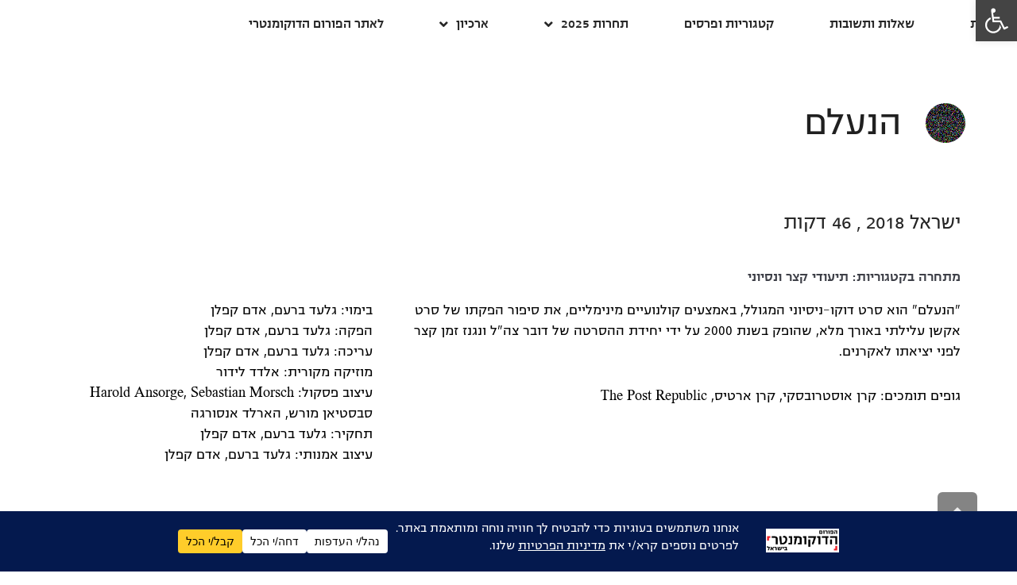

--- FILE ---
content_type: text/html; charset=UTF-8
request_url: https://www.fdoc.org.il/movie/%D7%94%D7%A0%D7%A2%D7%9C%D7%9D/
body_size: 28557
content:
<!DOCTYPE html>
<!--[if lt IE 7]>
<html class="no-js lt-ie9 lt-ie8 lt-ie7" dir="rtl" lang="he-IL"> <![endif]-->
<!--[if IE 7]>
<html class="no-js lt-ie9 lt-ie8" dir="rtl" lang="he-IL"> <![endif]-->
<!--[if IE 8]>
<html class="no-js lt-ie9" dir="rtl" lang="he-IL"> <![endif]-->
<!--[if gt IE 8]><!--> <html class="no-js" dir="rtl" lang="he-IL"> <!--<![endif]-->
<head>
	<meta charset="utf-8" />
	<meta name="viewport" content="width=device-width, initial-scale=1.0" />
	<title>הנעלם - הפורום הדוקומנטרי בישראל</title>
	<meta name='robots' content='index, follow, max-image-preview:large, max-snippet:-1, max-video-preview:-1' />
	<style>img:is([sizes="auto" i], [sizes^="auto," i]) { contain-intrinsic-size: 3000px 1500px }</style>
	<style>	@font-face {
		font-family: 'נרקיס בלוק';
		src: url('/fonts/NarkisBlock-Regular._MFWeot');
		src: url('/fonts/NarkisBlock-Regular._MFWeot?#iefix') format('embedded-opentype'),
		url('/fonts/NarkisBlock-Regular_MFW.woff') format('woff'),
		url('/fonts/NarkisBlock-Regular_MFW.ttf') format('truetype'), url('/fonts/NarkisBlock-Regular_MFW.svg#narkisblockmfw') format('svg');
		font-style: normal;
		font-weight: normal;
	}
		@font-face {
		font-family: 'נרקיס בלוק מדיום';
		src: url('/fonts/NarkisBlock-Medium_MFW.eot');
		src: url('/fonts/NarkisBlock-Medium_MFW.eot?#iefix') format('embedded-opentype'),
		url('/fonts/NarkisBlock-Medium_MFW.woff') format('woff'),
		url('/fonts/NarkisBlock-Medium_MFW.ttf') format('truetype'), url('/fonts/NarkisBlock-Medium_MFW.svg#narkisblockmfw-medium') format('svg');
		font-style: normal;
		font-weight: normal;
	}
	</style>
	<!-- This site is optimized with the Yoast SEO plugin v26.8 - https://yoast.com/product/yoast-seo-wordpress/ -->
	<link rel="canonical" href="https://www.fdoc.org.il/movie/הנעלם/" />
	<meta property="og:locale" content="he_IL" />
	<meta property="og:type" content="article" />
	<meta property="og:title" content="הנעלם - הפורום הדוקומנטרי בישראל" />
	<meta property="og:description" content="&quot;הנעלם&quot; הוא סרט דוקו-ניסיוני המגולל, באמצעים קולנועיים מינימליים, את סיפור הפקתו של סרט אקשן עלילתי באורך מלא, שהופק בשנת 2000 על ידי יחידת ההסרטה של דובר צה&quot;ל ונגנז זמן קצר לפני יציאתו לאקרנים." />
	<meta property="og:url" content="https://www.fdoc.org.il/movie/הנעלם/" />
	<meta property="og:site_name" content="הפורום הדוקומנטרי בישראל" />
	<meta property="article:publisher" content="https://www.facebook.com/%d7%a4%d7%95%d7%a8%d7%95%d7%9d-%d7%94%d7%99%d7%95%d7%a6%d7%a8%d7%99%d7%9d-%d7%94%d7%93%d7%95%d7%a7%d7%95%d7%9e%d7%a0%d7%98%d7%a8%d7%99%d7%9d-1559911137573722/" />
	<meta property="article:modified_time" content="2018-12-23T19:17:27+00:00" />
	<meta property="og:image" content="https://www.fdoc.org.il/wp-content/uploads/2018/05/site-cover-compeition-eye-with-noise.jpg" />
	<meta property="og:image:width" content="1000" />
	<meta property="og:image:height" content="500" />
	<meta property="og:image:type" content="image/jpeg" />
	<meta name="twitter:card" content="summary_large_image" />
	<script type="application/ld+json" class="yoast-schema-graph">{"@context":"https://schema.org","@graph":[{"@type":"WebPage","@id":"https://www.fdoc.org.il/movie/%d7%94%d7%a0%d7%a2%d7%9c%d7%9d/","url":"https://www.fdoc.org.il/movie/%d7%94%d7%a0%d7%a2%d7%9c%d7%9d/","name":"הנעלם - הפורום הדוקומנטרי בישראל","isPartOf":{"@id":"https://www.fdoc.org.il/#website"},"datePublished":"2018-09-12T11:25:20+00:00","dateModified":"2018-12-23T19:17:27+00:00","breadcrumb":{"@id":"https://www.fdoc.org.il/movie/%d7%94%d7%a0%d7%a2%d7%9c%d7%9d/#breadcrumb"},"inLanguage":"he-IL","potentialAction":[{"@type":"ReadAction","target":["https://www.fdoc.org.il/movie/%d7%94%d7%a0%d7%a2%d7%9c%d7%9d/"]}]},{"@type":"BreadcrumbList","@id":"https://www.fdoc.org.il/movie/%d7%94%d7%a0%d7%a2%d7%9c%d7%9d/#breadcrumb","itemListElement":[{"@type":"ListItem","position":1,"name":"Home","item":"https://www.fdoc.org.il/"},{"@type":"ListItem","position":2,"name":"הנעלם"}]},{"@type":"WebSite","@id":"https://www.fdoc.org.il/#website","url":"https://www.fdoc.org.il/","name":"הפורום הדוקומנטרי בישראל","description":"","potentialAction":[{"@type":"SearchAction","target":{"@type":"EntryPoint","urlTemplate":"https://www.fdoc.org.il/?s={search_term_string}"},"query-input":{"@type":"PropertyValueSpecification","valueRequired":true,"valueName":"search_term_string"}}],"inLanguage":"he-IL"}]}</script>
	<!-- / Yoast SEO plugin. -->


<link rel='dns-prefetch' href='//ajax.googleapis.com' />
<link rel="alternate" type="application/rss+xml" title="הפורום הדוקומנטרי בישראל &laquo; פיד‏" href="https://www.fdoc.org.il/feed/" />
<link rel="alternate" type="application/rss+xml" title="הפורום הדוקומנטרי בישראל &laquo; פיד תגובות‏" href="https://www.fdoc.org.il/comments/feed/" />
		<!-- This site uses the Google Analytics by ExactMetrics plugin v8.11.1 - Using Analytics tracking - https://www.exactmetrics.com/ -->
							<script  data-cfasync="false" data-wpfc-render="false" type="text/plain" async data-wpconsent-src="//www.googletagmanager.com/gtag/js?id=G-T6SXPM7NC8" data-wpconsent-name="google-analytics" data-wpconsent-category="statistics"></script>
			<script data-cfasync="false" data-wpfc-render="false" type="text/plain" data-wpconsent-name="google-analytics" data-wpconsent-category="statistics">
				var em_version = '8.11.1';
				var em_track_user = true;
				var em_no_track_reason = '';
								var ExactMetricsDefaultLocations = {"page_location":"https:\/\/www.fdoc.org.il\/movie\/%D7%94%D7%A0%D7%A2%D7%9C%D7%9D\/"};
								if ( typeof ExactMetricsPrivacyGuardFilter === 'function' ) {
					var ExactMetricsLocations = (typeof ExactMetricsExcludeQuery === 'object') ? ExactMetricsPrivacyGuardFilter( ExactMetricsExcludeQuery ) : ExactMetricsPrivacyGuardFilter( ExactMetricsDefaultLocations );
				} else {
					var ExactMetricsLocations = (typeof ExactMetricsExcludeQuery === 'object') ? ExactMetricsExcludeQuery : ExactMetricsDefaultLocations;
				}

								var disableStrs = [
										'ga-disable-G-T6SXPM7NC8',
									];

				/* Function to detect opted out users */
				function __gtagTrackerIsOptedOut() {
					for (var index = 0; index < disableStrs.length; index++) {
						if (document.cookie.indexOf(disableStrs[index] + '=true') > -1) {
							return true;
						}
					}

					return false;
				}

				/* Disable tracking if the opt-out cookie exists. */
				if (__gtagTrackerIsOptedOut()) {
					for (var index = 0; index < disableStrs.length; index++) {
						window[disableStrs[index]] = true;
					}
				}

				/* Opt-out function */
				function __gtagTrackerOptout() {
					for (var index = 0; index < disableStrs.length; index++) {
						document.cookie = disableStrs[index] + '=true; expires=Thu, 31 Dec 2099 23:59:59 UTC; path=/';
						window[disableStrs[index]] = true;
					}
				}

				if ('undefined' === typeof gaOptout) {
					function gaOptout() {
						__gtagTrackerOptout();
					}
				}
								window.dataLayer = window.dataLayer || [];

				window.ExactMetricsDualTracker = {
					helpers: {},
					trackers: {},
				};
				if (em_track_user) {
					function __gtagDataLayer() {
						dataLayer.push(arguments);
					}

					function __gtagTracker(type, name, parameters) {
						if (!parameters) {
							parameters = {};
						}

						if (parameters.send_to) {
							__gtagDataLayer.apply(null, arguments);
							return;
						}

						if (type === 'event') {
														parameters.send_to = exactmetrics_frontend.v4_id;
							var hookName = name;
							if (typeof parameters['event_category'] !== 'undefined') {
								hookName = parameters['event_category'] + ':' + name;
							}

							if (typeof ExactMetricsDualTracker.trackers[hookName] !== 'undefined') {
								ExactMetricsDualTracker.trackers[hookName](parameters);
							} else {
								__gtagDataLayer('event', name, parameters);
							}
							
						} else {
							__gtagDataLayer.apply(null, arguments);
						}
					}

					__gtagTracker('js', new Date());
					__gtagTracker('set', {
						'developer_id.dNDMyYj': true,
											});
					if ( ExactMetricsLocations.page_location ) {
						__gtagTracker('set', ExactMetricsLocations);
					}
										__gtagTracker('config', 'G-T6SXPM7NC8', {"forceSSL":"true","link_attribution":"true"} );
										window.gtag = __gtagTracker;										(function () {
						/* https://developers.google.com/analytics/devguides/collection/analyticsjs/ */
						/* ga and __gaTracker compatibility shim. */
						var noopfn = function () {
							return null;
						};
						var newtracker = function () {
							return new Tracker();
						};
						var Tracker = function () {
							return null;
						};
						var p = Tracker.prototype;
						p.get = noopfn;
						p.set = noopfn;
						p.send = function () {
							var args = Array.prototype.slice.call(arguments);
							args.unshift('send');
							__gaTracker.apply(null, args);
						};
						var __gaTracker = function () {
							var len = arguments.length;
							if (len === 0) {
								return;
							}
							var f = arguments[len - 1];
							if (typeof f !== 'object' || f === null || typeof f.hitCallback !== 'function') {
								if ('send' === arguments[0]) {
									var hitConverted, hitObject = false, action;
									if ('event' === arguments[1]) {
										if ('undefined' !== typeof arguments[3]) {
											hitObject = {
												'eventAction': arguments[3],
												'eventCategory': arguments[2],
												'eventLabel': arguments[4],
												'value': arguments[5] ? arguments[5] : 1,
											}
										}
									}
									if ('pageview' === arguments[1]) {
										if ('undefined' !== typeof arguments[2]) {
											hitObject = {
												'eventAction': 'page_view',
												'page_path': arguments[2],
											}
										}
									}
									if (typeof arguments[2] === 'object') {
										hitObject = arguments[2];
									}
									if (typeof arguments[5] === 'object') {
										Object.assign(hitObject, arguments[5]);
									}
									if ('undefined' !== typeof arguments[1].hitType) {
										hitObject = arguments[1];
										if ('pageview' === hitObject.hitType) {
											hitObject.eventAction = 'page_view';
										}
									}
									if (hitObject) {
										action = 'timing' === arguments[1].hitType ? 'timing_complete' : hitObject.eventAction;
										hitConverted = mapArgs(hitObject);
										__gtagTracker('event', action, hitConverted);
									}
								}
								return;
							}

							function mapArgs(args) {
								var arg, hit = {};
								var gaMap = {
									'eventCategory': 'event_category',
									'eventAction': 'event_action',
									'eventLabel': 'event_label',
									'eventValue': 'event_value',
									'nonInteraction': 'non_interaction',
									'timingCategory': 'event_category',
									'timingVar': 'name',
									'timingValue': 'value',
									'timingLabel': 'event_label',
									'page': 'page_path',
									'location': 'page_location',
									'title': 'page_title',
									'referrer' : 'page_referrer',
								};
								for (arg in args) {
																		if (!(!args.hasOwnProperty(arg) || !gaMap.hasOwnProperty(arg))) {
										hit[gaMap[arg]] = args[arg];
									} else {
										hit[arg] = args[arg];
									}
								}
								return hit;
							}

							try {
								f.hitCallback();
							} catch (ex) {
							}
						};
						__gaTracker.create = newtracker;
						__gaTracker.getByName = newtracker;
						__gaTracker.getAll = function () {
							return [];
						};
						__gaTracker.remove = noopfn;
						__gaTracker.loaded = true;
						window['__gaTracker'] = __gaTracker;
					})();
									} else {
										console.log("");
					(function () {
						function __gtagTracker() {
							return null;
						}

						window['__gtagTracker'] = __gtagTracker;
						window['gtag'] = __gtagTracker;
					})();
									}
			</script>
							<!-- / Google Analytics by ExactMetrics -->
		<script type="text/javascript">
/* <![CDATA[ */
window._wpemojiSettings = {"baseUrl":"https:\/\/s.w.org\/images\/core\/emoji\/16.0.1\/72x72\/","ext":".png","svgUrl":"https:\/\/s.w.org\/images\/core\/emoji\/16.0.1\/svg\/","svgExt":".svg","source":{"concatemoji":"https:\/\/www.fdoc.org.il\/wp-includes\/js\/wp-emoji-release.min.js?ver=6.8.3"}};
/*! This file is auto-generated */
!function(s,n){var o,i,e;function c(e){try{var t={supportTests:e,timestamp:(new Date).valueOf()};sessionStorage.setItem(o,JSON.stringify(t))}catch(e){}}function p(e,t,n){e.clearRect(0,0,e.canvas.width,e.canvas.height),e.fillText(t,0,0);var t=new Uint32Array(e.getImageData(0,0,e.canvas.width,e.canvas.height).data),a=(e.clearRect(0,0,e.canvas.width,e.canvas.height),e.fillText(n,0,0),new Uint32Array(e.getImageData(0,0,e.canvas.width,e.canvas.height).data));return t.every(function(e,t){return e===a[t]})}function u(e,t){e.clearRect(0,0,e.canvas.width,e.canvas.height),e.fillText(t,0,0);for(var n=e.getImageData(16,16,1,1),a=0;a<n.data.length;a++)if(0!==n.data[a])return!1;return!0}function f(e,t,n,a){switch(t){case"flag":return n(e,"\ud83c\udff3\ufe0f\u200d\u26a7\ufe0f","\ud83c\udff3\ufe0f\u200b\u26a7\ufe0f")?!1:!n(e,"\ud83c\udde8\ud83c\uddf6","\ud83c\udde8\u200b\ud83c\uddf6")&&!n(e,"\ud83c\udff4\udb40\udc67\udb40\udc62\udb40\udc65\udb40\udc6e\udb40\udc67\udb40\udc7f","\ud83c\udff4\u200b\udb40\udc67\u200b\udb40\udc62\u200b\udb40\udc65\u200b\udb40\udc6e\u200b\udb40\udc67\u200b\udb40\udc7f");case"emoji":return!a(e,"\ud83e\udedf")}return!1}function g(e,t,n,a){var r="undefined"!=typeof WorkerGlobalScope&&self instanceof WorkerGlobalScope?new OffscreenCanvas(300,150):s.createElement("canvas"),o=r.getContext("2d",{willReadFrequently:!0}),i=(o.textBaseline="top",o.font="600 32px Arial",{});return e.forEach(function(e){i[e]=t(o,e,n,a)}),i}function t(e){var t=s.createElement("script");t.src=e,t.defer=!0,s.head.appendChild(t)}"undefined"!=typeof Promise&&(o="wpEmojiSettingsSupports",i=["flag","emoji"],n.supports={everything:!0,everythingExceptFlag:!0},e=new Promise(function(e){s.addEventListener("DOMContentLoaded",e,{once:!0})}),new Promise(function(t){var n=function(){try{var e=JSON.parse(sessionStorage.getItem(o));if("object"==typeof e&&"number"==typeof e.timestamp&&(new Date).valueOf()<e.timestamp+604800&&"object"==typeof e.supportTests)return e.supportTests}catch(e){}return null}();if(!n){if("undefined"!=typeof Worker&&"undefined"!=typeof OffscreenCanvas&&"undefined"!=typeof URL&&URL.createObjectURL&&"undefined"!=typeof Blob)try{var e="postMessage("+g.toString()+"("+[JSON.stringify(i),f.toString(),p.toString(),u.toString()].join(",")+"));",a=new Blob([e],{type:"text/javascript"}),r=new Worker(URL.createObjectURL(a),{name:"wpTestEmojiSupports"});return void(r.onmessage=function(e){c(n=e.data),r.terminate(),t(n)})}catch(e){}c(n=g(i,f,p,u))}t(n)}).then(function(e){for(var t in e)n.supports[t]=e[t],n.supports.everything=n.supports.everything&&n.supports[t],"flag"!==t&&(n.supports.everythingExceptFlag=n.supports.everythingExceptFlag&&n.supports[t]);n.supports.everythingExceptFlag=n.supports.everythingExceptFlag&&!n.supports.flag,n.DOMReady=!1,n.readyCallback=function(){n.DOMReady=!0}}).then(function(){return e}).then(function(){var e;n.supports.everything||(n.readyCallback(),(e=n.source||{}).concatemoji?t(e.concatemoji):e.wpemoji&&e.twemoji&&(t(e.twemoji),t(e.wpemoji)))}))}((window,document),window._wpemojiSettings);
/* ]]> */
</script>
<link rel='stylesheet' id='wp-color-picker-rtl-css' href='https://www.fdoc.org.il/wp-admin/css/color-picker-rtl.min.css?ver=6.8.3' type='text/css' media='all' />
<link rel='stylesheet' id='mp-theme-css' href='https://www.fdoc.org.il/wp-content/plugins/memberpress/css/ui/theme.css?ver=1.12.11' type='text/css' media='all' />
<style id='wp-emoji-styles-inline-css' type='text/css'>

	img.wp-smiley, img.emoji {
		display: inline !important;
		border: none !important;
		box-shadow: none !important;
		height: 1em !important;
		width: 1em !important;
		margin: 0 0.07em !important;
		vertical-align: -0.1em !important;
		background: none !important;
		padding: 0 !important;
	}
</style>
<link rel='stylesheet' id='wp-block-library-rtl-css' href='https://www.fdoc.org.il/wp-includes/css/dist/block-library/style-rtl.min.css?ver=6.8.3' type='text/css' media='all' />
<style id='classic-theme-styles-inline-css' type='text/css'>
/*! This file is auto-generated */
.wp-block-button__link{color:#fff;background-color:#32373c;border-radius:9999px;box-shadow:none;text-decoration:none;padding:calc(.667em + 2px) calc(1.333em + 2px);font-size:1.125em}.wp-block-file__button{background:#32373c;color:#fff;text-decoration:none}
</style>
<style id='global-styles-inline-css' type='text/css'>
:root{--wp--preset--aspect-ratio--square: 1;--wp--preset--aspect-ratio--4-3: 4/3;--wp--preset--aspect-ratio--3-4: 3/4;--wp--preset--aspect-ratio--3-2: 3/2;--wp--preset--aspect-ratio--2-3: 2/3;--wp--preset--aspect-ratio--16-9: 16/9;--wp--preset--aspect-ratio--9-16: 9/16;--wp--preset--color--black: #000000;--wp--preset--color--cyan-bluish-gray: #abb8c3;--wp--preset--color--white: #ffffff;--wp--preset--color--pale-pink: #f78da7;--wp--preset--color--vivid-red: #cf2e2e;--wp--preset--color--luminous-vivid-orange: #ff6900;--wp--preset--color--luminous-vivid-amber: #fcb900;--wp--preset--color--light-green-cyan: #7bdcb5;--wp--preset--color--vivid-green-cyan: #00d084;--wp--preset--color--pale-cyan-blue: #8ed1fc;--wp--preset--color--vivid-cyan-blue: #0693e3;--wp--preset--color--vivid-purple: #9b51e0;--wp--preset--gradient--vivid-cyan-blue-to-vivid-purple: linear-gradient(135deg,rgba(6,147,227,1) 0%,rgb(155,81,224) 100%);--wp--preset--gradient--light-green-cyan-to-vivid-green-cyan: linear-gradient(135deg,rgb(122,220,180) 0%,rgb(0,208,130) 100%);--wp--preset--gradient--luminous-vivid-amber-to-luminous-vivid-orange: linear-gradient(135deg,rgba(252,185,0,1) 0%,rgba(255,105,0,1) 100%);--wp--preset--gradient--luminous-vivid-orange-to-vivid-red: linear-gradient(135deg,rgba(255,105,0,1) 0%,rgb(207,46,46) 100%);--wp--preset--gradient--very-light-gray-to-cyan-bluish-gray: linear-gradient(135deg,rgb(238,238,238) 0%,rgb(169,184,195) 100%);--wp--preset--gradient--cool-to-warm-spectrum: linear-gradient(135deg,rgb(74,234,220) 0%,rgb(151,120,209) 20%,rgb(207,42,186) 40%,rgb(238,44,130) 60%,rgb(251,105,98) 80%,rgb(254,248,76) 100%);--wp--preset--gradient--blush-light-purple: linear-gradient(135deg,rgb(255,206,236) 0%,rgb(152,150,240) 100%);--wp--preset--gradient--blush-bordeaux: linear-gradient(135deg,rgb(254,205,165) 0%,rgb(254,45,45) 50%,rgb(107,0,62) 100%);--wp--preset--gradient--luminous-dusk: linear-gradient(135deg,rgb(255,203,112) 0%,rgb(199,81,192) 50%,rgb(65,88,208) 100%);--wp--preset--gradient--pale-ocean: linear-gradient(135deg,rgb(255,245,203) 0%,rgb(182,227,212) 50%,rgb(51,167,181) 100%);--wp--preset--gradient--electric-grass: linear-gradient(135deg,rgb(202,248,128) 0%,rgb(113,206,126) 100%);--wp--preset--gradient--midnight: linear-gradient(135deg,rgb(2,3,129) 0%,rgb(40,116,252) 100%);--wp--preset--font-size--small: 13px;--wp--preset--font-size--medium: 20px;--wp--preset--font-size--large: 36px;--wp--preset--font-size--x-large: 42px;--wp--preset--spacing--20: 0.44rem;--wp--preset--spacing--30: 0.67rem;--wp--preset--spacing--40: 1rem;--wp--preset--spacing--50: 1.5rem;--wp--preset--spacing--60: 2.25rem;--wp--preset--spacing--70: 3.38rem;--wp--preset--spacing--80: 5.06rem;--wp--preset--shadow--natural: 6px 6px 9px rgba(0, 0, 0, 0.2);--wp--preset--shadow--deep: 12px 12px 50px rgba(0, 0, 0, 0.4);--wp--preset--shadow--sharp: 6px 6px 0px rgba(0, 0, 0, 0.2);--wp--preset--shadow--outlined: 6px 6px 0px -3px rgba(255, 255, 255, 1), 6px 6px rgba(0, 0, 0, 1);--wp--preset--shadow--crisp: 6px 6px 0px rgba(0, 0, 0, 1);}:where(.is-layout-flex){gap: 0.5em;}:where(.is-layout-grid){gap: 0.5em;}body .is-layout-flex{display: flex;}.is-layout-flex{flex-wrap: wrap;align-items: center;}.is-layout-flex > :is(*, div){margin: 0;}body .is-layout-grid{display: grid;}.is-layout-grid > :is(*, div){margin: 0;}:where(.wp-block-columns.is-layout-flex){gap: 2em;}:where(.wp-block-columns.is-layout-grid){gap: 2em;}:where(.wp-block-post-template.is-layout-flex){gap: 1.25em;}:where(.wp-block-post-template.is-layout-grid){gap: 1.25em;}.has-black-color{color: var(--wp--preset--color--black) !important;}.has-cyan-bluish-gray-color{color: var(--wp--preset--color--cyan-bluish-gray) !important;}.has-white-color{color: var(--wp--preset--color--white) !important;}.has-pale-pink-color{color: var(--wp--preset--color--pale-pink) !important;}.has-vivid-red-color{color: var(--wp--preset--color--vivid-red) !important;}.has-luminous-vivid-orange-color{color: var(--wp--preset--color--luminous-vivid-orange) !important;}.has-luminous-vivid-amber-color{color: var(--wp--preset--color--luminous-vivid-amber) !important;}.has-light-green-cyan-color{color: var(--wp--preset--color--light-green-cyan) !important;}.has-vivid-green-cyan-color{color: var(--wp--preset--color--vivid-green-cyan) !important;}.has-pale-cyan-blue-color{color: var(--wp--preset--color--pale-cyan-blue) !important;}.has-vivid-cyan-blue-color{color: var(--wp--preset--color--vivid-cyan-blue) !important;}.has-vivid-purple-color{color: var(--wp--preset--color--vivid-purple) !important;}.has-black-background-color{background-color: var(--wp--preset--color--black) !important;}.has-cyan-bluish-gray-background-color{background-color: var(--wp--preset--color--cyan-bluish-gray) !important;}.has-white-background-color{background-color: var(--wp--preset--color--white) !important;}.has-pale-pink-background-color{background-color: var(--wp--preset--color--pale-pink) !important;}.has-vivid-red-background-color{background-color: var(--wp--preset--color--vivid-red) !important;}.has-luminous-vivid-orange-background-color{background-color: var(--wp--preset--color--luminous-vivid-orange) !important;}.has-luminous-vivid-amber-background-color{background-color: var(--wp--preset--color--luminous-vivid-amber) !important;}.has-light-green-cyan-background-color{background-color: var(--wp--preset--color--light-green-cyan) !important;}.has-vivid-green-cyan-background-color{background-color: var(--wp--preset--color--vivid-green-cyan) !important;}.has-pale-cyan-blue-background-color{background-color: var(--wp--preset--color--pale-cyan-blue) !important;}.has-vivid-cyan-blue-background-color{background-color: var(--wp--preset--color--vivid-cyan-blue) !important;}.has-vivid-purple-background-color{background-color: var(--wp--preset--color--vivid-purple) !important;}.has-black-border-color{border-color: var(--wp--preset--color--black) !important;}.has-cyan-bluish-gray-border-color{border-color: var(--wp--preset--color--cyan-bluish-gray) !important;}.has-white-border-color{border-color: var(--wp--preset--color--white) !important;}.has-pale-pink-border-color{border-color: var(--wp--preset--color--pale-pink) !important;}.has-vivid-red-border-color{border-color: var(--wp--preset--color--vivid-red) !important;}.has-luminous-vivid-orange-border-color{border-color: var(--wp--preset--color--luminous-vivid-orange) !important;}.has-luminous-vivid-amber-border-color{border-color: var(--wp--preset--color--luminous-vivid-amber) !important;}.has-light-green-cyan-border-color{border-color: var(--wp--preset--color--light-green-cyan) !important;}.has-vivid-green-cyan-border-color{border-color: var(--wp--preset--color--vivid-green-cyan) !important;}.has-pale-cyan-blue-border-color{border-color: var(--wp--preset--color--pale-cyan-blue) !important;}.has-vivid-cyan-blue-border-color{border-color: var(--wp--preset--color--vivid-cyan-blue) !important;}.has-vivid-purple-border-color{border-color: var(--wp--preset--color--vivid-purple) !important;}.has-vivid-cyan-blue-to-vivid-purple-gradient-background{background: var(--wp--preset--gradient--vivid-cyan-blue-to-vivid-purple) !important;}.has-light-green-cyan-to-vivid-green-cyan-gradient-background{background: var(--wp--preset--gradient--light-green-cyan-to-vivid-green-cyan) !important;}.has-luminous-vivid-amber-to-luminous-vivid-orange-gradient-background{background: var(--wp--preset--gradient--luminous-vivid-amber-to-luminous-vivid-orange) !important;}.has-luminous-vivid-orange-to-vivid-red-gradient-background{background: var(--wp--preset--gradient--luminous-vivid-orange-to-vivid-red) !important;}.has-very-light-gray-to-cyan-bluish-gray-gradient-background{background: var(--wp--preset--gradient--very-light-gray-to-cyan-bluish-gray) !important;}.has-cool-to-warm-spectrum-gradient-background{background: var(--wp--preset--gradient--cool-to-warm-spectrum) !important;}.has-blush-light-purple-gradient-background{background: var(--wp--preset--gradient--blush-light-purple) !important;}.has-blush-bordeaux-gradient-background{background: var(--wp--preset--gradient--blush-bordeaux) !important;}.has-luminous-dusk-gradient-background{background: var(--wp--preset--gradient--luminous-dusk) !important;}.has-pale-ocean-gradient-background{background: var(--wp--preset--gradient--pale-ocean) !important;}.has-electric-grass-gradient-background{background: var(--wp--preset--gradient--electric-grass) !important;}.has-midnight-gradient-background{background: var(--wp--preset--gradient--midnight) !important;}.has-small-font-size{font-size: var(--wp--preset--font-size--small) !important;}.has-medium-font-size{font-size: var(--wp--preset--font-size--medium) !important;}.has-large-font-size{font-size: var(--wp--preset--font-size--large) !important;}.has-x-large-font-size{font-size: var(--wp--preset--font-size--x-large) !important;}
:where(.wp-block-post-template.is-layout-flex){gap: 1.25em;}:where(.wp-block-post-template.is-layout-grid){gap: 1.25em;}
:where(.wp-block-columns.is-layout-flex){gap: 2em;}:where(.wp-block-columns.is-layout-grid){gap: 2em;}
:root :where(.wp-block-pullquote){font-size: 1.5em;line-height: 1.6;}
</style>
<link rel='stylesheet' id='ap-fileuploader-animation-css' href='https://www.fdoc.org.il/wp-content/plugins/accesspress-anonymous-post-pro/css/loading-animation.css?ver=6.8.3' type='text/css' media='all' />
<link rel='stylesheet' id='ap-fileuploader-css' href='https://www.fdoc.org.il/wp-content/plugins/accesspress-anonymous-post-pro/css/fileuploader.css?ver=6.8.3' type='text/css' media='all' />
<link rel='stylesheet' id='ap-jquery-ui-style-css' href='//ajax.googleapis.com/ajax/libs/jqueryui/1.8.2/themes/smoothness/jquery-ui.css?ver=6.8.3' type='text/css' media='all' />
<link rel='stylesheet' id='ap-tagit-styles-css' href='https://www.fdoc.org.il/wp-content/plugins/accesspress-anonymous-post-pro/css/jquery.tagit.css?ver=6.8.3' type='text/css' media='all' />
<link rel='stylesheet' id='ap-tagit-ui-styles-css' href='https://www.fdoc.org.il/wp-content/plugins/accesspress-anonymous-post-pro/css/tagit.ui-zendesk.css?ver=6.8.3' type='text/css' media='all' />
<link rel='stylesheet' id='ap-front-styles-css' href='https://www.fdoc.org.il/wp-content/plugins/accesspress-anonymous-post-pro/css/frontend-style.css?ver=3.2.6' type='text/css' media='all' />
<link rel='stylesheet' id='ap-lightbox-css-css' href='https://www.fdoc.org.il/wp-content/plugins/accesspress-anonymous-post-pro/lightbox/css/lightbox.css?ver=3.2.6' type='text/css' media='all' />
<link rel='stylesheet' id='ae-pro-css-css' href='https://www.fdoc.org.il/wp-content/plugins/anywhere-elementor-pro/includes/assets/css/ae-pro.min.css?ver=2.29.3' type='text/css' media='all' />
<link rel='stylesheet' id='pojo-a11y-css' href='https://www.fdoc.org.il/wp-content/plugins/pojo-accessibility/modules/legacy/assets/css/style.min.css?ver=1.0.0' type='text/css' media='all' />
<link rel='stylesheet' id='elementor-frontend-css' href='https://www.fdoc.org.il/wp-content/plugins/elementor/assets/css/frontend.min.css?ver=3.34.2' type='text/css' media='all' />
<link rel='stylesheet' id='widget-nav-menu-css' href='https://www.fdoc.org.il/wp-content/plugins/elementor-pro/assets/css/widget-nav-menu-rtl.min.css?ver=3.34.1' type='text/css' media='all' />
<link rel='stylesheet' id='widget-heading-css' href='https://www.fdoc.org.il/wp-content/plugins/elementor/assets/css/widget-heading-rtl.min.css?ver=3.34.2' type='text/css' media='all' />
<link rel='stylesheet' id='widget-image-css' href='https://www.fdoc.org.il/wp-content/plugins/elementor/assets/css/widget-image-rtl.min.css?ver=3.34.2' type='text/css' media='all' />
<link rel='stylesheet' id='widget-post-info-css' href='https://www.fdoc.org.il/wp-content/plugins/elementor-pro/assets/css/widget-post-info-rtl.min.css?ver=3.34.1' type='text/css' media='all' />
<link rel='stylesheet' id='widget-icon-list-css' href='https://www.fdoc.org.il/wp-content/plugins/elementor/assets/css/widget-icon-list-rtl.min.css?ver=3.34.2' type='text/css' media='all' />
<link rel='stylesheet' id='elementor-icons-shared-0-css' href='https://www.fdoc.org.il/wp-content/plugins/elementor/assets/lib/font-awesome/css/fontawesome.min.css?ver=5.15.3' type='text/css' media='all' />
<link rel='stylesheet' id='elementor-icons-fa-regular-css' href='https://www.fdoc.org.il/wp-content/plugins/elementor/assets/lib/font-awesome/css/regular.min.css?ver=5.15.3' type='text/css' media='all' />
<link rel='stylesheet' id='elementor-icons-fa-solid-css' href='https://www.fdoc.org.il/wp-content/plugins/elementor/assets/lib/font-awesome/css/solid.min.css?ver=5.15.3' type='text/css' media='all' />
<link rel='stylesheet' id='elementor-icons-css' href='https://www.fdoc.org.il/wp-content/plugins/elementor/assets/lib/eicons/css/elementor-icons.min.css?ver=5.46.0' type='text/css' media='all' />
<link rel='stylesheet' id='elementor-post-10333-css' href='https://www.fdoc.org.il/wp-content/uploads/elementor/css/post-10333.css?ver=1769127392' type='text/css' media='all' />
<link rel='stylesheet' id='font-awesome-5-all-css' href='https://www.fdoc.org.il/wp-content/plugins/elementor/assets/lib/font-awesome/css/all.min.css?ver=3.34.2' type='text/css' media='all' />
<link rel='stylesheet' id='font-awesome-4-shim-css' href='https://www.fdoc.org.il/wp-content/plugins/elementor/assets/lib/font-awesome/css/v4-shims.min.css?ver=3.34.2' type='text/css' media='all' />
<link rel='stylesheet' id='elementor-post-15668-css' href='https://www.fdoc.org.il/wp-content/uploads/elementor/css/post-15668.css?ver=1769127655' type='text/css' media='all' />
<link rel='stylesheet' id='elementor-post-3757-css' href='https://www.fdoc.org.il/wp-content/uploads/elementor/css/post-3757.css?ver=1769127392' type='text/css' media='all' />
<link rel='stylesheet' id='elementor-post-3268-css' href='https://www.fdoc.org.il/wp-content/uploads/elementor/css/post-3268.css?ver=1769127656' type='text/css' media='all' />
<link rel='stylesheet' id='vegas-css-css' href='https://www.fdoc.org.il/wp-content/plugins/anywhere-elementor-pro/includes/assets/lib/vegas/vegas.min.css?ver=2.4.0' type='text/css' media='all' />
<link rel='stylesheet' id='pojo-css-framework-css' href='https://www.fdoc.org.il/wp-content/themes/buzz/assets/bootstrap/css/bootstrap.min.css?ver=3.3.5' type='text/css' media='all' />
<link rel='stylesheet' id='font-awesome-css' href='https://www.fdoc.org.il/wp-content/plugins/elementor/assets/lib/font-awesome/css/font-awesome.min.css?ver=4.7.0' type='text/css' media='all' />
<link rel='stylesheet' id='pojo-base-style-css' href='https://www.fdoc.org.il/wp-content/themes/buzz/core/assets/css/style.min.css?ver=1.8.1' type='text/css' media='all' />
<link rel='stylesheet' id='pojo-style-css' href='https://www.fdoc.org.il/wp-content/themes/buzz-child/assets/css/style.css?ver=1.8.1' type='text/css' media='all' />
<link rel='stylesheet' id='pojo-base-style-rtl-css' href='https://www.fdoc.org.il/wp-content/themes/buzz/core/assets/css/rtl.min.css?ver=1.8.1' type='text/css' media='all' />
<link rel='stylesheet' id='pojo-style-rtl-css' href='https://www.fdoc.org.il/wp-content/themes/buzz-child/assets/css/rtl.css?ver=1.8.1' type='text/css' media='all' />
<link rel='stylesheet' id='ecs-styles-css' href='https://www.fdoc.org.il/wp-content/plugins/ele-custom-skin/assets/css/ecs-style.css?ver=3.1.9' type='text/css' media='all' />
<script type="text/javascript" src="https://www.fdoc.org.il/wp-includes/js/jquery/jquery.min.js?ver=3.7.1" id="jquery-core-js"></script>
<script type="text/javascript" src="https://www.fdoc.org.il/wp-includes/js/jquery/jquery-migrate.min.js?ver=3.4.1" id="jquery-migrate-js"></script>
<script type="text/javascript" src="https://www.fdoc.org.il/wp-includes/js/jquery/ui/core.min.js?ver=1.13.3" id="jquery-ui-core-js"></script>
<script type="text/plain" id="exactmetrics-frontend-script-js" async="async" data-wp-strategy="async" data-wpconsent-src="https://www.fdoc.org.il/wp-content/plugins/google-analytics-dashboard-for-wp/assets/js/frontend-gtag.js?ver=8.11.1" data-wpconsent-name="google-analytics" data-wpconsent-category="statistics"></script>
<script data-cfasync="false" data-wpfc-render="false" type="text/javascript" id='exactmetrics-frontend-script-js-extra'>/* <![CDATA[ */
var exactmetrics_frontend = {"js_events_tracking":"true","download_extensions":"zip,mp3,mpeg,pdf,docx,pptx,xlsx,rar","inbound_paths":"[{\"path\":\"\\\/go\\\/\",\"label\":\"affiliate\"},{\"path\":\"\\\/recommend\\\/\",\"label\":\"affiliate\"}]","home_url":"https:\/\/www.fdoc.org.il","hash_tracking":"false","v4_id":"G-T6SXPM7NC8"};/* ]]> */
</script>
<script type="text/javascript" src="//ajax.googleapis.com/ajax/libs/jqueryui/1.9.2/jquery-ui.min.js?ver=6.8.3" id="ap-jquery-ui-js"></script>
<script type="text/javascript" src="https://www.fdoc.org.il/wp-content/plugins/accesspress-anonymous-post-pro/js/tag-it.js?ver=3.2.6" id="ap-tagit-js-js"></script>
<script type="text/javascript" src="https://www.fdoc.org.il/wp-content/plugins/accesspress-anonymous-post-pro/js/tag-it-custom.js?ver=3.2.6" id="ap-tagit-custom-js-js"></script>
<script type="text/javascript" src="https://www.fdoc.org.il/wp-content/plugins/accesspress-anonymous-post-pro/js/fileuploader.js?ver=6.8.3" id="ap-fileuploader-js"></script>
<script type="text/javascript" src="https://www.fdoc.org.il/wp-content/plugins/accesspress-anonymous-post-pro/lightbox/js/lightbox.js?ver=3.2.6" id="ap-lightbox-js-js"></script>
<script type="text/javascript" src="https://www.fdoc.org.il/wp-includes/js/jquery/ui/datepicker.min.js?ver=1.13.3" id="jquery-ui-datepicker-js"></script>
<script type="text/javascript" id="jquery-ui-datepicker-js-after">
/* <![CDATA[ */
jQuery(function(jQuery){jQuery.datepicker.setDefaults({"closeText":"\u05e1\u05d2\u05d5\u05e8","currentText":"\u05d4\u05d9\u05d5\u05dd","monthNames":["\u05d9\u05e0\u05d5\u05d0\u05e8","\u05e4\u05d1\u05e8\u05d5\u05d0\u05e8","\u05de\u05e8\u05e5","\u05d0\u05e4\u05e8\u05d9\u05dc","\u05de\u05d0\u05d9","\u05d9\u05d5\u05e0\u05d9","\u05d9\u05d5\u05dc\u05d9","\u05d0\u05d5\u05d2\u05d5\u05e1\u05d8","\u05e1\u05e4\u05d8\u05de\u05d1\u05e8","\u05d0\u05d5\u05e7\u05d8\u05d5\u05d1\u05e8","\u05e0\u05d5\u05d1\u05de\u05d1\u05e8","\u05d3\u05e6\u05de\u05d1\u05e8"],"monthNamesShort":["\u05d9\u05e0\u05d5","\u05e4\u05d1\u05e8","\u05de\u05e8\u05e5","\u05d0\u05e4\u05e8","\u05de\u05d0\u05d9","\u05d9\u05d5\u05e0","\u05d9\u05d5\u05dc","\u05d0\u05d5\u05d2","\u05e1\u05e4\u05d8","\u05d0\u05d5\u05e7","\u05e0\u05d5\u05d1","\u05d3\u05e6\u05de"],"nextText":"\u05dc\u05e9\u05dc\u05d1 \u05d4\u05d1\u05d0","prevText":"\u05e7\u05d5\u05d3\u05dd","dayNames":["\u05d9\u05d5\u05dd \u05e8\u05d0\u05e9\u05d5\u05df","\u05d9\u05d5\u05dd \u05e9\u05e0\u05d9","\u05d9\u05d5\u05dd \u05e9\u05dc\u05d9\u05e9\u05d9","\u05d9\u05d5\u05dd \u05e8\u05d1\u05d9\u05e2\u05d9","\u05d9\u05d5\u05dd \u05d7\u05de\u05d9\u05e9\u05d9","\u05d9\u05d5\u05dd \u05e9\u05d9\u05e9\u05d9","\u05e9\u05d1\u05ea"],"dayNamesShort":["\u05d0","\u05d1","\u05d2","\u05d3","\u05d4","\u05d5","\u05e9"],"dayNamesMin":["\u05d0","\u05d1","\u05d2","\u05d3","\u05d4","\u05d5","\u05e9"],"dateFormat":"dd\/mm\/yy","firstDay":0,"isRTL":true});});
/* ]]> */
</script>
<script type="text/javascript" id="ap-frontend-js-js-extra">
/* <![CDATA[ */
var ap_fileuploader = {"upload_url":"https:\/\/www.fdoc.org.il\/wp-admin\/admin-ajax.php","nonce":"68fa5b8415"};
var ap_form_required_message = "This field is required";
var ap_captcha_error_message = "Sum is not correct.";
/* ]]> */
</script>
<script type="text/javascript" src="https://www.fdoc.org.il/wp-content/plugins/accesspress-anonymous-post-pro/js/frontend.js?ver=3.2.6" id="ap-frontend-js-js"></script>
<script type="text/javascript" src="https://www.fdoc.org.il/wp-content/plugins/wp-hide-post/public/js/wp-hide-post-public.js?ver=2.0.10" id="wp-hide-post-js"></script>
<script type="text/javascript" src="https://www.fdoc.org.il/wp-content/plugins/elementor/assets/lib/font-awesome/js/v4-shims.min.js?ver=3.34.2" id="font-awesome-4-shim-js"></script>
<script type="text/javascript" id="ecs_ajax_load-js-extra">
/* <![CDATA[ */
var ecs_ajax_params = {"ajaxurl":"https:\/\/www.fdoc.org.il\/wp-admin\/admin-ajax.php","posts":"{\"page\":0,\"movie\":\"%D7%94%D7%A0%D7%A2%D7%9C%D7%9D\",\"post_type\":\"movie\",\"name\":\"%d7%94%d7%a0%d7%a2%d7%9c%d7%9d\",\"error\":\"\",\"m\":\"\",\"p\":0,\"post_parent\":\"\",\"subpost\":\"\",\"subpost_id\":\"\",\"attachment\":\"\",\"attachment_id\":0,\"pagename\":\"\",\"page_id\":0,\"second\":\"\",\"minute\":\"\",\"hour\":\"\",\"day\":0,\"monthnum\":0,\"year\":0,\"w\":0,\"category_name\":\"\",\"tag\":\"\",\"cat\":\"\",\"tag_id\":\"\",\"author\":\"\",\"author_name\":\"\",\"feed\":\"\",\"tb\":\"\",\"paged\":0,\"meta_key\":\"\",\"meta_value\":\"\",\"preview\":\"\",\"s\":\"\",\"sentence\":\"\",\"title\":\"\",\"fields\":\"all\",\"menu_order\":\"\",\"embed\":\"\",\"category__in\":[],\"category__not_in\":[],\"category__and\":[],\"post__in\":[],\"post__not_in\":[],\"post_name__in\":[],\"tag__in\":[],\"tag__not_in\":[],\"tag__and\":[],\"tag_slug__in\":[],\"tag_slug__and\":[],\"post_parent__in\":[],\"post_parent__not_in\":[],\"author__in\":[],\"author__not_in\":[],\"search_columns\":[],\"ignore_sticky_posts\":false,\"suppress_filters\":false,\"cache_results\":true,\"update_post_term_cache\":true,\"update_menu_item_cache\":false,\"lazy_load_term_meta\":true,\"update_post_meta_cache\":true,\"posts_per_page\":15,\"nopaging\":false,\"comments_per_page\":\"50\",\"no_found_rows\":false,\"order\":\"DESC\"}"};
/* ]]> */
</script>
<script type="text/javascript" src="https://www.fdoc.org.il/wp-content/plugins/ele-custom-skin/assets/js/ecs_ajax_pagination.js?ver=3.1.9" id="ecs_ajax_load-js"></script>
<script type="text/javascript" src="https://www.fdoc.org.il/wp-content/plugins/ele-custom-skin/assets/js/ecs.js?ver=3.1.9" id="ecs-script-js"></script>
<link rel="https://api.w.org/" href="https://www.fdoc.org.il/wp-json/" /><link rel="EditURI" type="application/rsd+xml" title="RSD" href="https://www.fdoc.org.il/xmlrpc.php?rsd" />
<meta name="generator" content="WordPress 6.8.3" />
<link rel='shortlink' href='https://www.fdoc.org.il/?p=5572' />
<link rel="alternate" title="oEmbed (JSON)" type="application/json+oembed" href="https://www.fdoc.org.il/wp-json/oembed/1.0/embed?url=https%3A%2F%2Fwww.fdoc.org.il%2Fmovie%2F%25d7%2594%25d7%25a0%25d7%25a2%25d7%259c%25d7%259d%2F" />
<link rel="alternate" title="oEmbed (XML)" type="text/xml+oembed" href="https://www.fdoc.org.il/wp-json/oembed/1.0/embed?url=https%3A%2F%2Fwww.fdoc.org.il%2Fmovie%2F%25d7%2594%25d7%25a0%25d7%25a2%25d7%259c%25d7%259d%2F&#038;format=xml" />
	<script type="text/javascript">
		//<![CDATA[
		function olint_prepare_all_external_links() {

			if( !document.links ) {
				document.links = document.getElementsByTagName('a');
			}
			var all_links                = document.links;
			var open_in_new_tab          = false;
			var open_external_in_new_tab = 'yes';
			var open_internal_in_new_tab = '';

			// loop through all the links of current page.
			for( var current = 0; current < all_links.length; current++ ) {
				var current_link = all_links[current];
				open_in_new_tab  = false;

				//only work if current link does not have any onClick attribute.
				if( all_links[current].hasAttribute('onClick') == false ) {
					if('yes' == open_internal_in_new_tab){
						// open link in new tab if the web address starts with http or https, and refers to current domain.
						if( (current_link.href.search(/^http/) != -1) && ((current_link.href.search('www.fdoc.org.il')) || (current_link.href.search(/^#/))) ){
							open_in_new_tab = true;
						}
					}
					if('yes' == open_external_in_new_tab){
						// open link in new tab if the web address starts with http or https, but does not refer to current domain.
						if( (current_link.href.search(/^http/) != -1) && (current_link.href.search('www.fdoc.org.il') == -1)  && (current_link.href.search(/^#/) == -1) ){
							open_in_new_tab = true;
						}
					}

					//if open_in_new_tab is true, update onClick attribute of current link.
					if( open_in_new_tab == true ){
						all_links[current].setAttribute( 'onClick', 'javascript:window.open(\''+current_link.href+'\'); return false;' );
					}
					all_links[current].removeAttribute('target');
				}
			}
		}

		function olint_load_external_links_in_new_tab( function_name ){
			var olint_on_load = window.onload;

			if (typeof window.onload != 'function'){
				window.onload = function_name;
			} else {
				window.onload = function(){
					olint_on_load();
					function_name();
				}
			}
		}

		olint_load_external_links_in_new_tab( olint_prepare_all_external_links );

	//]]>
	</script>
	<style type="text/css">
#pojo-a11y-toolbar .pojo-a11y-toolbar-toggle a{ background-color: #444444;	color: #ffffff;}
#pojo-a11y-toolbar .pojo-a11y-toolbar-overlay, #pojo-a11y-toolbar .pojo-a11y-toolbar-overlay ul.pojo-a11y-toolbar-items.pojo-a11y-links{ border-color: #444444;}
body.pojo-a11y-focusable a:focus{ outline-style: solid !important;	outline-width: 1px !important;	outline-color: #000000 !important;}
#pojo-a11y-toolbar{ top: 0px !important;}
#pojo-a11y-toolbar .pojo-a11y-toolbar-overlay{ background-color: #ffffff;}
#pojo-a11y-toolbar .pojo-a11y-toolbar-overlay ul.pojo-a11y-toolbar-items li.pojo-a11y-toolbar-item a, #pojo-a11y-toolbar .pojo-a11y-toolbar-overlay p.pojo-a11y-toolbar-title{ color: #333333;}
#pojo-a11y-toolbar .pojo-a11y-toolbar-overlay ul.pojo-a11y-toolbar-items li.pojo-a11y-toolbar-item a.active{ background-color: #4054b2;	color: #ffffff;}
@media (max-width: 767px) { #pojo-a11y-toolbar { top: 100px !important; } }</style><link rel="stylesheet" type="text/css" href="https://fonts.googleapis.com/css?family=Montserrat:100,100italic,200,200italic,300,300italic,400,400italic,500,500italic,600,600italic,700,700italic,800,800italic,900,900italic|Heebo:100,100italic,200,200italic,300,300italic,400,400italic,500,500italic,600,600italic,700,700italic,800,800italic,900,900italic|Roboto:100,100italic,200,200italic,300,300italic,400,400italic,500,500italic,600,600italic,700,700italic,800,800italic,900,900italic&subset=hebrew"><style type="text/css">body{background-color: rgba(255, 255, 255, 1);background-position: top center;background-repeat: repeat;background-size: auto;background-attachment: scroll;color: #000000; font-family: 'נרקיס בלוק', Arial, sans-serif; font-weight: normal; font-size: 18px;letter-spacing: 0px;line-height: 26px;}#primary{background-color: rgba(255, 255, 255, 1);background-position: top center;background-repeat: repeat;background-size: auto;background-attachment: scroll;}button,.button,#commentform .button{color: #262626; font-family: 'Montserrat', Arial, sans-serif; font-weight: bold; font-size: 15px;text-transform: uppercase;background-color: #e6e1e1;border-color: #262626;}button:hover,.button:hover,#commentform .button:hover{color: #e6e1e1;background-color: #262626;border-color: #262626;}div.logo-text a{color: #34495e; font-family: 'Heebo', Arial, sans-serif; font-weight: bold; font-size: 44px;line-height: 1em;}.logo{margin-top: 10px;margin-bottom: 10px;}#top-bar{background-color: rgba(44, 62, 80, 1);background-position: top center;background-repeat: repeat-x;background-size: auto;background-attachment: scroll;}#top-bar, #top-bar .widget-title{color: #ecf0f1; font-family: 'נרקיס בלוק', Arial, sans-serif; font-weight: 400; font-size: 13px;text-transform: none;letter-spacing: 0px;font-style: normal;line-height: 45px;}#top-bar a{color: #ecf0f1;}#top-bar a:hover{color: #e74c3c;}#header, .sticky-header{background-color: rgba(244, 244, 244, 1);background-position: top center;background-repeat: repeat-x;background-size: auto;background-attachment: scroll;}.sf-menu a, .mobile-menu a{color: #2c3e50; font-family: 'Heebo', Arial, sans-serif; font-weight: 400; font-size: 15px;text-transform: none;letter-spacing: 0px;}.sf-menu a:hover,.sf-menu li.active a, .sf-menu li.current-menu-item > a,.sf-menu .sfHover > a,.sf-menu .sfHover > li.current-menu-item > a,.sf-menu li.current-menu-ancestor > a,.mobile-menu a:hover,.mobile-menu li.current-menu-item > a, a.search-toggle .fa-times{color: #e74c3c;}.nav-main .sf-menu .sub-menu{background-color: #2c3e50;}.nav-main .sf-menu .sub-menu li:hover > a,.nav-main .sf-menu .sub-menu li.current-menu-item > a{background-color: #e74c3c;color: #ecf0f1;}.nav-main .sf-menu .sub-menu li a{color: #ecf0f1; font-family: 'Heebo', Arial, sans-serif; font-weight: 400; font-size: 13px;text-transform: none;letter-spacing: -0.2px;line-height: 3.5em;}.search-section{background-color: rgba(231, 76, 60, 1);background-position: top center;background-repeat: repeat-x;background-size: auto;background-attachment: scroll;}.search-section,.search-section .form-search .field{color: #ecf0f1;}#sub-header{background-color: rgba(236, 240, 241, 1);background-position: top center;background-repeat: repeat-x;background-size: auto;background-attachment: scroll;}#sub-header, #sub-header .widget-title{color: #6b7677; font-family: 'Heebo', Arial, sans-serif; font-weight: normal; font-size: 13px;text-transform: none;letter-spacing: 0px;font-style: italic;line-height: 70px;}#sub-header a{color: #7f8c8d;}#sub-header a:hover{color: #e74c3c;}#title-bar{height: 200px;line-height: 200px;color: #636363; font-family: 'נרקיס בלוק', Arial, sans-serif; font-weight: normal; font-size: 35px;text-transform: none;font-style: normal;}#title-bar.title-bar-style-custom_bg{background-color: rgba(249, 235, 77, 1);background-position: center center;background-repeat: repeat;background-size: cover;background-attachment: scroll;}#title-bar div.breadcrumbs, #title-bar div.breadcrumbs a{color: #7f8c8d; font-family: 'נרקיס בלוק', Arial, sans-serif; font-weight: normal; font-size: 14px;text-transform: none;letter-spacing: 1.2px;font-style: italic;}a{color: #f6121c;}a:hover, a:focus{color: #6b65ff;}::selection{color: #ffffff;background: #262626;}::-moz-selection{color: #ffffff;background: #262626;}h1{color: #262626; font-family: 'נרקיס בלוק מדיום', Arial, sans-serif; font-weight: normal; font-size: 48px;text-transform: none;letter-spacing: -0.5px;font-style: normal;}h2{color: #262626; font-family: 'נרקיס בלוק מדיום', Arial, sans-serif; font-weight: normal; font-size: 32px;text-transform: none;letter-spacing: 0px;font-style: normal;line-height: 40px;}h3{color: #262626; font-family: 'נרקיס בלוק', Arial, sans-serif; font-weight: normal; font-size: 26px;text-transform: none;font-style: normal;line-height: 32px;}h4{color: #262626; font-family: 'נרקיס בלוק מדיום', Arial, sans-serif; font-weight: normal; font-size: 26px;text-transform: none;letter-spacing: 1px;font-style: normal;line-height: 1.2em;}h5{color: #262626; font-family: 'נרקיס בלוק', Arial, sans-serif; font-weight: normal; font-size: 22px;text-transform: none;letter-spacing: 1px;font-style: normal;line-height: 1.2em;}h6{color: #727272; font-family: 'נרקיס בלוק', Arial, sans-serif; font-weight: normal; font-size: 18px;text-transform: none;font-style: italic;line-height: 1.5em;}h3.media-heading{color: #000000; font-family: 'נרקיס בלוק', Arial, sans-serif; font-weight: normal; font-size: 32px;text-transform: none;font-style: normal;line-height: 1.2em;}.media.list-two h3.media-heading{color: #2c3e50; font-family: 'נרקיס בלוק מדיום', Arial, sans-serif; font-weight: normal; font-size: 16px;text-transform: none;font-style: normal;line-height: 1.2em;}.media.list-three h3.media-heading{color: #2c3e50; font-family: 'נרקיס בלוק', Arial, sans-serif; font-weight: normal; font-size: 15px;text-transform: none;font-style: normal;line-height: 1.2em;}.media.list-format h3.media-heading{color: #2c3e50; font-family: 'נרקיס בלוק', Arial, sans-serif; font-weight: 500; font-size: 27px;text-transform: none;font-style: normal;line-height: 30px;}.grid-item.grid-one h4.grid-heading{color: #2c3e50; font-family: 'נרקיס בלוק', Arial, sans-serif; font-weight: 500; font-size: 20px;text-transform: none;font-style: normal;line-height: 1.2em;}.grid-item.grid-two h4.grid-heading{color: #2c3e50; font-family: 'נרקיס בלוק מדיום', Arial, sans-serif; font-weight: normal; font-size: 26px;text-transform: none;font-style: normal;line-height: 1.2em;}.grid-item.grid-three h4.grid-heading{color: #2c3e50; font-family: 'נרקיס בלוק', Arial, sans-serif; font-weight: 500; font-size: 19px;text-transform: none;font-style: normal;line-height: 1.3em;}.grid-item.grid-four h4.grid-heading{color: #2c3e50; font-family: 'נרקיס בלוק', Arial, sans-serif; font-weight: 500; font-size: 17px;text-transform: none;font-style: normal;line-height: 1.2em;}.grid-item.cover-item .caption .grid-heading,.grid-item.cover-item .caption .entry-meta span,.grid-item.cover-item .caption .entry-excerpt p,.grid-item.cover-item .caption .read-more{color: #ffffff;}.posts-group .featured-post h3.media-heading,.posts-group .featured-post h3.grid-heading{color: #2c3e50; font-family: 'נרקיס בלוק', Arial, sans-serif; font-weight: bold; font-size: 21px;text-transform: none;font-style: normal;line-height: 1.2em;}.posts-group h3.media-heading,.posts-group h4.grid-heading{color: #2c3e50; font-family: 'נרקיס בלוק', Arial, sans-serif; font-weight: 500; font-size: 15px;text-transform: none;font-style: normal;line-height: 20px;}.entry-meta > span, .more-link span,.read-more{color: #95a5a6; font-family: 'נרקיס בלוק', Arial, sans-serif; font-weight: normal; font-size: 14px;text-transform: none;letter-spacing: 2px;font-style: normal;}.entry-post .entry-meta > span{color: #95a5a6; font-family: 'נרקיס בלוק מדיום', Arial, sans-serif; font-weight: normal; font-size: 16px;text-transform: none;font-style: normal;line-height: 1em;}.entry-excerpt{color: #5e5e5e; font-family: 'נרקיס בלוק', Arial, sans-serif; font-weight: normal; font-size: 22px;text-transform: none;font-style: normal;line-height: 1.3em;}.entry-post .entry-excerpt{color: #5e5e5e; font-family: 'נרקיס בלוק', Arial, sans-serif; font-weight: bold; font-size: 17px;text-transform: none;font-style: italic;line-height: 20px;}.category-label{color: #ffffff; font-family: 'נרקיס בלוק מדיום', Arial, sans-serif; font-weight: normal; font-size: 11px;text-transform: none;font-style: normal;}#primary #breadcrumbs,#primary #breadcrumbs a, nav.post-navigation{color: #7f8c8d; font-family: 'נרקיס בלוק', Arial, sans-serif; font-weight: bold; font-size: 11px;text-transform: none;font-style: italic;line-height: 2em;}#sidebar{color: #5e5e5e; font-family: 'נרקיס בלוק', Arial, sans-serif; font-weight: normal; font-size: 18px;text-transform: none;font-style: normal;line-height: 26px;}#sidebar a{color: #5e5e5e;}#sidebar a:hover{color: #e74c3c;}#sidebar .widget-title{color: #7f8c8d; font-family: 'נרקיס בלוק מדיום', Arial, sans-serif; font-weight: normal; font-size: 32px;text-transform: none;font-style: normal;line-height: 1;}#footer-widgets{background-color: rgba(44, 62, 80, 1);background-position: top center;background-repeat: repeat;background-size: auto;background-attachment: scroll;color: #ecf0f1; font-family: 'Roboto', Arial, sans-serif; font-weight: normal; font-size: 14px;text-transform: none;font-style: normal;line-height: 1.5em;}#footer-widgets a{color: #ecf0f1;}#footer-widgets a:hover{color: #e74c3c;}#footer-widgets .widget-title{color: #e74c3c; font-family: 'Heebo', Arial, sans-serif; font-weight: 500; font-size: 17px;text-transform: none;font-style: normal;line-height: 2;}#footer-copyright{background-color: rgba(44, 62, 80, 1);background-position: top center;background-repeat: repeat;background-size: auto;background-attachment: scroll;color: #ecf0f1; font-family: 'Montserrat', Arial, sans-serif; font-weight: normal; font-size: 10px;text-transform: uppercase;font-style: normal;line-height: 70px;}#footer-copyright a{color: #ecf0f1;}#footer-copyright a:hover{color: #ffffff;}#pojo-scroll-up{width: 50px;height: 50px;line-height: 50px;background-color: rgba(51, 51, 51, 0.6);background-position: top center;background-repeat: repeat;background-size: auto;background-attachment: scroll;}#pojo-scroll-up a{color: #eeeeee;}#primary #main.sidebar-right,#primary #main.sidebar-left,.align-pagination .pagination,.single .entry-post .entry-meta, body.rtl #primary #main.sidebar-right,body.rtl #primary #main.sidebar-left,.media .media-body,.media.list-format .media-body, .media.grid-item .item-inner,.media.grid-item.list-two:nth-child(n+3) .item-inner,.media.grid-item.list-three:nth-child(n+4) .item-inner,.posts-group.featured-list-aside .media.list-item .item-inner, .posts-group .grid-item.media.featured-post .item-inner,.posts-group .grid-item.media.list-item:nth-child(n+4) .item-inner,.posts-group.featured-list-aside .media.list-item:nth-child(n+3) .item-inner,.posts-group.featured-list-two-below .media.featured-post .media-body,.posts-group.featured-list-below .grid-item, .posts-group.featured-list-below .media,nav.post-navigation,.commentlist li{border-color: #a7a9ac;}#footer-copyright .content-copyright{border-color: #7f8c8d;}.sf-menu a, .menu-no-found,.sf-menu li.pojo-menu-search,.search-header{line-height: 90px;}.sf-menu li:hover ul, .sf-menu li.sfHover ul{top: 90px;}a.search-toggle{color: #2c3e50;}.navbar-toggle{border-color: #2c3e50;}.icon-bar{background-color: #2c3e50;}#top-bar ul.social-links li a .social-icon:before{line-height: 45px;height: 45px;width: 45px;}#sub-header ul.social-links li a .social-icon:before{line-height: 70px;height: 70px;width: 70px;}			.category-label {background-color: rgba(239,253,114,0.8);}
			#primary .widget-inner .pb-widget-title span:before,#primary .pb-widget-inner .pb-widget-title span:before,#primary .widget-inner .widget-title span:after,#primary .pb-widget-inner .widget-title span:after  {background-color:  #effd72;}
			#primary .widget-inner .pb-widget-title span:before,#primary .pb-widget-inner .pb-widget-title span:before,#primary .widget-inner .widget-title span:after,#primary .pb-widget-inner .widget-title span:after  {background-color:  #effd72;}
			.align-pagination .pagination > li > a:hover,.align-pagination .pagination > li > span:hover,.align-pagination .pagination > .active > a,.align-pagination .pagination > .active > span,.align-pagination .pagination > .active > a:hover,.align-pagination .pagination > .active > span:hover,.align-pagination .pagination > .active > a:focus,.align-pagination .pagination > .active > span:focus {background-color: #6b65ff; color: #effd72;}
			.entry-tags a {background-color: #6b65ff;}
			.entry-tags a:hover {background-color: #effd72; color: #6b65ff;}
			.author-info {background-color: #effd72;color: #6b65ff;}
			.author-info .author-link, .author-info h3,.author-info h4,.author-info h4 small {color: #6b65ff;}
			.category-filters li a {color: #6b65ff;}
			.category-filters li a:hover,.category-filters li a.active {color: #effd72;}
			.navbar-toggle:hover .icon-bar, .navbar-toggle:focus .icon-bar {background-color: #effd72;}
			#comments,#respond {background-color: #6b65ff;}
			#primary .widget .widget-title span:after, #primary .pb-widget-inner .pb-widget-title span:before {background-color: #effd72;}.sf-menu > li.theme-color-1.active > a > span, .sf-menu > li.theme-color-1:hover > a > span, .sf-menu > li.theme-color-1.current-menu-item > a > span, .sf-menu > li.theme-color-1.current-menu-parent > a > span, .sf-menu > li.theme-color-1.current-menu-ancestor > a > span, .sf-menu > li.theme-color-1.current_page_item > a > span, .sf-menu > li.theme-color-1.current_page_paren > a > span, .sf-menu > li.theme-color-1.current_page_ancestor > a > span {color: #e74c3c;}
			#primary .theme-color-1 .category-label {background-color: rgba(231,76,60, 0.8);}
			#primary .theme-color-1 .widget-inner .pb-widget-title span:before,#primary .theme-color-1 .pb-widget-inner .pb-widget-title span:after,#primary .theme-color-1 .widget-title span:after,#primary .theme-color-1 .pb-widget-inner .widget-title span:after {background-color: #e74c3c;}.sf-menu > li.theme-color-2.active > a > span, .sf-menu > li.theme-color-2:hover > a > span, .sf-menu > li.theme-color-2.current-menu-item > a > span, .sf-menu > li.theme-color-2.current-menu-parent > a > span, .sf-menu > li.theme-color-2.current-menu-ancestor > a > span, .sf-menu > li.theme-color-2.current_page_item > a > span, .sf-menu > li.theme-color-2.current_page_paren > a > span, .sf-menu > li.theme-color-2.current_page_ancestor > a > span {color: #e67e22;}
			#primary .theme-color-2 .category-label {background-color: rgba(230,126,34, 0.8);}
			#primary .theme-color-2 .widget-inner .pb-widget-title span:before,#primary .theme-color-2 .pb-widget-inner .pb-widget-title span:after,#primary .theme-color-2 .widget-title span:after,#primary .theme-color-2 .pb-widget-inner .widget-title span:after {background-color: #e67e22;}.sf-menu > li.theme-color-3.active > a > span, .sf-menu > li.theme-color-3:hover > a > span, .sf-menu > li.theme-color-3.current-menu-item > a > span, .sf-menu > li.theme-color-3.current-menu-parent > a > span, .sf-menu > li.theme-color-3.current-menu-ancestor > a > span, .sf-menu > li.theme-color-3.current_page_item > a > span, .sf-menu > li.theme-color-3.current_page_paren > a > span, .sf-menu > li.theme-color-3.current_page_ancestor > a > span {color: #f1c40f;}
			#primary .theme-color-3 .category-label {background-color: rgba(241,196,15, 0.8);}
			#primary .theme-color-3 .widget-inner .pb-widget-title span:before,#primary .theme-color-3 .pb-widget-inner .pb-widget-title span:after,#primary .theme-color-3 .widget-title span:after,#primary .theme-color-3 .pb-widget-inner .widget-title span:after {background-color: #f1c40f;}.sf-menu > li.theme-color-4.active > a > span, .sf-menu > li.theme-color-4:hover > a > span, .sf-menu > li.theme-color-4.current-menu-item > a > span, .sf-menu > li.theme-color-4.current-menu-parent > a > span, .sf-menu > li.theme-color-4.current-menu-ancestor > a > span, .sf-menu > li.theme-color-4.current_page_item > a > span, .sf-menu > li.theme-color-4.current_page_paren > a > span, .sf-menu > li.theme-color-4.current_page_ancestor > a > span {color: #1abc9c;}
			#primary .theme-color-4 .category-label {background-color: rgba(26,188,156, 0.8);}
			#primary .theme-color-4 .widget-inner .pb-widget-title span:before,#primary .theme-color-4 .pb-widget-inner .pb-widget-title span:after,#primary .theme-color-4 .widget-title span:after,#primary .theme-color-4 .pb-widget-inner .widget-title span:after {background-color: #1abc9c;}.sf-menu > li.theme-color-5.active > a > span, .sf-menu > li.theme-color-5:hover > a > span, .sf-menu > li.theme-color-5.current-menu-item > a > span, .sf-menu > li.theme-color-5.current-menu-parent > a > span, .sf-menu > li.theme-color-5.current-menu-ancestor > a > span, .sf-menu > li.theme-color-5.current_page_item > a > span, .sf-menu > li.theme-color-5.current_page_paren > a > span, .sf-menu > li.theme-color-5.current_page_ancestor > a > span {color: #2ecc71;}
			#primary .theme-color-5 .category-label {background-color: rgba(46,204,113, 0.8);}
			#primary .theme-color-5 .widget-inner .pb-widget-title span:before,#primary .theme-color-5 .pb-widget-inner .pb-widget-title span:after,#primary .theme-color-5 .widget-title span:after,#primary .theme-color-5 .pb-widget-inner .widget-title span:after {background-color: #2ecc71;}.sf-menu > li.theme-color-6.active > a > span, .sf-menu > li.theme-color-6:hover > a > span, .sf-menu > li.theme-color-6.current-menu-item > a > span, .sf-menu > li.theme-color-6.current-menu-parent > a > span, .sf-menu > li.theme-color-6.current-menu-ancestor > a > span, .sf-menu > li.theme-color-6.current_page_item > a > span, .sf-menu > li.theme-color-6.current_page_paren > a > span, .sf-menu > li.theme-color-6.current_page_ancestor > a > span {color: #3498db;}
			#primary .theme-color-6 .category-label {background-color: rgba(52,152,219, 0.8);}
			#primary .theme-color-6 .widget-inner .pb-widget-title span:before,#primary .theme-color-6 .pb-widget-inner .pb-widget-title span:after,#primary .theme-color-6 .widget-title span:after,#primary .theme-color-6 .pb-widget-inner .widget-title span:after {background-color: #3498db;}.sf-menu > li.theme-color-7.active > a > span, .sf-menu > li.theme-color-7:hover > a > span, .sf-menu > li.theme-color-7.current-menu-item > a > span, .sf-menu > li.theme-color-7.current-menu-parent > a > span, .sf-menu > li.theme-color-7.current-menu-ancestor > a > span, .sf-menu > li.theme-color-7.current_page_item > a > span, .sf-menu > li.theme-color-7.current_page_paren > a > span, .sf-menu > li.theme-color-7.current_page_ancestor > a > span {color: #9b59b6;}
			#primary .theme-color-7 .category-label {background-color: rgba(155,89,182, 0.8);}
			#primary .theme-color-7 .widget-inner .pb-widget-title span:before,#primary .theme-color-7 .pb-widget-inner .pb-widget-title span:after,#primary .theme-color-7 .widget-title span:after,#primary .theme-color-7 .pb-widget-inner .widget-title span:after {background-color: #9b59b6;}.sf-menu > li.theme-color-8.active > a > span, .sf-menu > li.theme-color-8:hover > a > span, .sf-menu > li.theme-color-8.current-menu-item > a > span, .sf-menu > li.theme-color-8.current-menu-parent > a > span, .sf-menu > li.theme-color-8.current-menu-ancestor > a > span, .sf-menu > li.theme-color-8.current_page_item > a > span, .sf-menu > li.theme-color-8.current_page_paren > a > span, .sf-menu > li.theme-color-8.current_page_ancestor > a > span {color: #34495e;}
			#primary .theme-color-8 .category-label {background-color: rgba(52,73,94, 0.8);}
			#primary .theme-color-8 .widget-inner .pb-widget-title span:before,#primary .theme-color-8 .pb-widget-inner .pb-widget-title span:after,#primary .theme-color-8 .widget-title span:after,#primary .theme-color-8 .pb-widget-inner .widget-title span:after {background-color: #34495e;}.sf-menu > li.theme-color-9.active > a > span, .sf-menu > li.theme-color-9:hover > a > span, .sf-menu > li.theme-color-9.current-menu-item > a > span, .sf-menu > li.theme-color-9.current-menu-parent > a > span, .sf-menu > li.theme-color-9.current-menu-ancestor > a > span, .sf-menu > li.theme-color-9.current_page_item > a > span, .sf-menu > li.theme-color-9.current_page_paren > a > span, .sf-menu > li.theme-color-9.current_page_ancestor > a > span {color: #95a5a6;}
			#primary .theme-color-9 .category-label {background-color: rgba(149,165,166, 0.8);}
			#primary .theme-color-9 .widget-inner .pb-widget-title span:before,#primary .theme-color-9 .pb-widget-inner .pb-widget-title span:after,#primary .theme-color-9 .widget-title span:after,#primary .theme-color-9 .pb-widget-inner .widget-title span:after {background-color: #95a5a6;}.sf-menu > li.theme-color-10.active > a > span, .sf-menu > li.theme-color-10:hover > a > span, .sf-menu > li.theme-color-10.current-menu-item > a > span, .sf-menu > li.theme-color-10.current-menu-parent > a > span, .sf-menu > li.theme-color-10.current-menu-ancestor > a > span, .sf-menu > li.theme-color-10.current_page_item > a > span, .sf-menu > li.theme-color-10.current_page_paren > a > span, .sf-menu > li.theme-color-10.current_page_ancestor > a > span {color: #ecf0f1;}
			#primary .theme-color-10 .category-label {background-color: rgba(236,240,241, 0.8);}
			#primary .theme-color-10 .widget-inner .pb-widget-title span:before,#primary .theme-color-10 .pb-widget-inner .pb-widget-title span:after,#primary .theme-color-10 .widget-title span:after,#primary .theme-color-10 .pb-widget-inner .widget-title span:after {background-color: #ecf0f1;}</style>
		<meta name="generator" content="Elementor 3.34.2; features: additional_custom_breakpoints; settings: css_print_method-external, google_font-enabled, font_display-auto">
			<style>
				.e-con.e-parent:nth-of-type(n+4):not(.e-lazyloaded):not(.e-no-lazyload),
				.e-con.e-parent:nth-of-type(n+4):not(.e-lazyloaded):not(.e-no-lazyload) * {
					background-image: none !important;
				}
				@media screen and (max-height: 1024px) {
					.e-con.e-parent:nth-of-type(n+3):not(.e-lazyloaded):not(.e-no-lazyload),
					.e-con.e-parent:nth-of-type(n+3):not(.e-lazyloaded):not(.e-no-lazyload) * {
						background-image: none !important;
					}
				}
				@media screen and (max-height: 640px) {
					.e-con.e-parent:nth-of-type(n+2):not(.e-lazyloaded):not(.e-no-lazyload),
					.e-con.e-parent:nth-of-type(n+2):not(.e-lazyloaded):not(.e-no-lazyload) * {
						background-image: none !important;
					}
				}
			</style>
			<link rel="icon" href="https://www.fdoc.org.il/wp-content/uploads/2021/05/cropped-Red-01-32x32.png" sizes="32x32" />
<link rel="icon" href="https://www.fdoc.org.il/wp-content/uploads/2021/05/cropped-Red-01-192x192.png" sizes="192x192" />
<link rel="apple-touch-icon" href="https://www.fdoc.org.il/wp-content/uploads/2021/05/cropped-Red-01-180x180.png" />
<meta name="msapplication-TileImage" content="https://www.fdoc.org.il/wp-content/uploads/2021/05/cropped-Red-01-270x270.png" />
		<style type="text/css" id="wp-custom-css">
			@media only screen and (min-width : 320px) and (max-width : 768px) {
#main_cover .elementor-column-wrap {background-image: none !important;}
}



h2 {line-height:38px !important}

hr {margin-bottom:20px !important; border-color:#bbbbbb;}
p {margin-bottom:0px}

.post-content p {margin-bottom:20px;}

.post-content h4,h5,h6 {margin:0px; padding:0px; margin-top:30px;line-height:32px;
margin-bottom:5px;}


.post-content h4 {
margin-bottom:30px;}



.post-content h4,h5 {margin-right:-2px}
.post-content h6 {margin-right:25px;}

.mp_wrapper form {text-align:right}
.mp_wrapper input[type=text], .mp_wrapper input[type=url], .mp_wrapper input[type=email], .mp_wrapper input[type=tel], .mp_wrapper input[type=number], .mp_wrapper input[type=password] {
    width: 100% !important;
    outline-style: none !important;
    font-size: inherit !important;
    font-family: inherit !important;
    letter-spacing: normal !important;
    border: 1px solid rgba(0, 0, 0, 0.2) !important;
    /* margin-bottom: 10px !important; */

	border-radius:5px;  
	box-sizing: border-box;
	  height:1.5em;
}   

.elementor-widget-theme-post-content blockquote {font-size:26px;line-height:32px;

	text-align:right;
	margin-right:0px; margin-left:0px;
	margin-top:80px;
	margin-bottom:80px;
	padding-right:48px;
	border-top: 0px solid #ccc;
	border-bottom:0px solid #ccc;
	border-right:0px !important;
color:#464646;
	
}

.elementor-widget-theme-post-content a {color:#6b65ff;}
.elementor-widget-theme-post-content a:hover {text-decoration:underline;}

.elementor-widget-theme-post-content img {padding:20px;}

#content {margin-top:0px !important;}

html,body
{
    width: 100%;
    margin: 0px;
    padding: 0px;
    overflow-x: hidden; 
}
.woocommerce #content input.button.alt:hover, .woocommerce #respond input#submit.alt:hover, .woocommerce a.button.alt:hover, .woocommerce button.button.alt:hover, .woocommerce input.button.alt:hover, .woocommerce-page #content input.button.alt:hover, .woocommerce-page #respond input#submit.alt:hover, .woocommerce-page a.button.alt:hover, .woocommerce-page button.button.alt:hover, .woocommerce-page input.button.alt:hover {

background:black !important;

background-color:black !important;

color:white !important;

text-shadow: transparent !important;

box-shadow: none;

border-color:#ca0606 !important;

}

.woocommerce #content input.button:hover, .woocommerce #respond input#submit:hover, .woocommerce a.button:hover, .woocommerce button.button:hover, .woocommerce input.button:hover, .woocommerce-page #content input.button:hover, .woocommerce-page #respond input#submit:hover, .woocommerce-page a.button:hover, .woocommerce-page button.button:hover, .woocommerce-page input.button:hover {

background:black !important;

background-color:black !important;

color:white !important;

text-shadow: transparent !important;

box-shadow: none;

border-color:#ca0606 !important;

}

.woocommerce #content input.button, .woocommerce #respond input#submit, .woocommerce a.button, .woocommerce button.button, .woocommerce input.button, .woocommerce-page #content input.button, .woocommerce-page #respond input#submit, .woocommerce-page a.button, .woocommerce-page button.button, .woocommerce-page input.button {

background: black !important;

color:white !important;

text-shadow: transparent !important;

border-color:#ca0606 !important;

}

.woocommerce #content input.button.alt:hover, .woocommerce #respond input#submit.alt:hover, .woocommerce a.button.alt:hover, .woocommerce button.button.alt:hover, .woocommerce input.button.alt:hover, .woocommerce-page #content input.button.alt:hover, .woocommerce-page #respond input#submit.alt:hover, .woocommerce-page a.button.alt:hover, .woocommerce-page button.button.alt:hover, .woocommerce-page input.button.alt:hover {

background: black !important;

box-shadow: none;

text-shadow: transparent !important;

color:white !important;

border-color:#ca0606 !important;

}		</style>
		</head>
<body class="rtl wp-singular movie-template-default single single-movie postid-5572 wp-theme-buzz wp-child-theme-buzz-child elementor-default elementor-template-full-width elementor-kit-10333 elementor-page-3268">
<div id="container">
		
			<header data-elementor-type="header" data-elementor-id="15668" class="elementor elementor-15668 elementor-location-header" data-elementor-post-type="elementor_library">
					<section class="has_ae_slider elementor-section elementor-top-section elementor-element elementor-element-8b5f38b elementor-section-height-min-height elementor-section-boxed elementor-section-height-default elementor-section-items-middle ae-bg-gallery-type-default" data-id="8b5f38b" data-element_type="section" data-settings="{&quot;background_background&quot;:&quot;classic&quot;}">
						<div class="elementor-container elementor-column-gap-default">
					<div class="has_ae_slider elementor-column elementor-col-100 elementor-top-column elementor-element elementor-element-21e8a3c ae-bg-gallery-type-default" data-id="21e8a3c" data-element_type="column">
			<div class="elementor-widget-wrap elementor-element-populated">
						<div class="elementor-element elementor-element-a110701 elementor-nav-menu__align-start elementor-nav-menu--dropdown-tablet elementor-nav-menu__text-align-aside elementor-nav-menu--toggle elementor-nav-menu--burger elementor-widget elementor-widget-nav-menu" data-id="a110701" data-element_type="widget" data-settings="{&quot;submenu_icon&quot;:{&quot;value&quot;:&quot;&lt;i class=\&quot;fas fa-angle-down\&quot; aria-hidden=\&quot;true\&quot;&gt;&lt;\/i&gt;&quot;,&quot;library&quot;:&quot;fa-solid&quot;},&quot;layout&quot;:&quot;horizontal&quot;,&quot;toggle&quot;:&quot;burger&quot;}" data-widget_type="nav-menu.default">
				<div class="elementor-widget-container">
								<nav aria-label="תפריט" class="elementor-nav-menu--main elementor-nav-menu__container elementor-nav-menu--layout-horizontal e--pointer-text e--animation-none">
				<ul id="menu-1-a110701" class="elementor-nav-menu"><li class="menu-item menu-item-type-post_type menu-item-object-page menu-item-15023"><a href="https://www.fdoc.org.il/competition-old/competition-about/" class="elementor-item">אודות</a></li>
<li class="menu-item menu-item-type-post_type menu-item-object-page menu-item-15029"><a href="https://www.fdoc.org.il/competition-old/competition-qa/" class="elementor-item">שאלות ותשובות</a></li>
<li class="menu-item menu-item-type-post_type menu-item-object-page menu-item-15057"><a href="https://www.fdoc.org.il/competition-old/competition-categories/" class="elementor-item">קטגוריות ופרסים</a></li>
<li class="menu-item menu-item-type-custom menu-item-object-custom menu-item-has-children menu-item-20997"><a href="#" class="elementor-item elementor-item-anchor">תחרות 2025</a>
<ul class="sub-menu elementor-nav-menu--dropdown">
	<li class="menu-item menu-item-type-custom menu-item-object-custom menu-item-20996"><a href="https://www.fdoc.org.il/wp-content/uploads/2025/05/תקנון-תחרות-2025.pdf" class="elementor-sub-item">תקנון פרסי הפורום 2025</a></li>
	<li class="menu-item menu-item-type-post_type menu-item-object-page menu-item-22104"><a href="https://www.fdoc.org.il/competition-2025/" class="elementor-sub-item">התחרות השנתית: מועמדים 2025</a></li>
	<li class="menu-item menu-item-type-post_type menu-item-object-page menu-item-22028"><a href="https://www.fdoc.org.il/%d7%a1%d7%a8%d7%98%d7%99-%d7%94%d7%aa%d7%97%d7%a8%d7%95%d7%aa-2025-%d7%94%d7%a7%d7%98%d7%92%d7%95%d7%a8%d7%99%d7%95%d7%aa-%d7%94%d7%a8%d7%90%d7%a9%d7%99%d7%95%d7%aa/" class="elementor-sub-item">סרטי התחרות 2025- הקטגוריות הראשיות</a></li>
	<li class="menu-item menu-item-type-post_type menu-item-object-page menu-item-22029"><a href="https://www.fdoc.org.il/%d7%a1%d7%a8%d7%98%d7%99-%d7%94%d7%aa%d7%97%d7%a8%d7%95%d7%aa-2025-%d7%a7%d7%98%d7%92%d7%95%d7%a8%d7%99%d7%95%d7%aa-%d7%9e%d7%a7%d7%a6%d7%95%d7%a2%d7%99%d7%95%d7%aa/" class="elementor-sub-item">סרטי התחרות 2025- קטגוריות מקצועיות</a></li>
</ul>
</li>
<li class="menu-item menu-item-type-custom menu-item-object-custom menu-item-has-children menu-item-15027"><a href="#" class="elementor-item elementor-item-anchor">ארכיון</a>
<ul class="sub-menu elementor-nav-menu--dropdown">
	<li class="menu-item menu-item-type-custom menu-item-object-custom menu-item-has-children menu-item-15053"><a href="#" class="elementor-sub-item elementor-item-anchor">תחרות 2017</a>
	<ul class="sub-menu elementor-nav-menu--dropdown">
		<li class="menu-item menu-item-type-post_type menu-item-object-post menu-item-15052"><a href="https://www.fdoc.org.il/%d7%aa%d7%97%d7%a8%d7%95%d7%aa-2017-%d7%9b%d7%9c-%d7%94%d7%96%d7%95%d7%9b%d7%95%d7%aa-%d7%94%d7%96%d7%95%d7%9b%d7%99%d7%9d-%d7%95%d7%94%d7%93%d7%a8%d7%9e%d7%95%d7%aa/" class="elementor-sub-item">תחרות 2017 – כל הזוכות, הזוכים והפרסים</a></li>
	</ul>
</li>
	<li class="menu-item menu-item-type-custom menu-item-object-custom menu-item-has-children menu-item-15030"><a href="#" class="elementor-sub-item elementor-item-anchor">תחרות 2018</a>
	<ul class="sub-menu elementor-nav-menu--dropdown">
		<li class="menu-item menu-item-type-post_type menu-item-object-page menu-item-15035"><a href="https://www.fdoc.org.il/competition-old/competition-categories-2/" class="elementor-sub-item">התחרות השנתית: מועמדים 2018</a></li>
		<li class="menu-item menu-item-type-post_type menu-item-object-page menu-item-15034"><a href="https://www.fdoc.org.il/competition-old/competition-films/" class="elementor-sub-item">סרטי התחרות 2018 – הקטגוריות הראשיות</a></li>
		<li class="menu-item menu-item-type-post_type menu-item-object-page menu-item-15033"><a href="https://www.fdoc.org.il/competition-old/competition-prof/" class="elementor-sub-item">סרטי התחרות 2018 – קטגוריות מקצועיות</a></li>
		<li class="menu-item menu-item-type-post_type menu-item-object-post menu-item-15051"><a href="https://www.fdoc.org.il/%d7%94%d7%96%d7%95%d7%9b%d7%99%d7%9d-%d7%95%d7%94%d7%96%d7%95%d7%9b%d7%95%d7%aa-%d7%a2%d7%9c-%d7%98%d7%a7%d7%a1-%d7%a4%d7%a8%d7%a1%d7%99-%d7%94%d7%a7%d7%95%d7%9c%d7%a0%d7%95%d7%a2-%d7%94%d7%93%d7%95/" class="elementor-sub-item">הזוכים והזוכות | על טקס פרסי הקולנוע הדוקומנטרי 2018</a></li>
	</ul>
</li>
	<li class="menu-item menu-item-type-custom menu-item-object-custom menu-item-has-children menu-item-15036"><a href="#" class="elementor-sub-item elementor-item-anchor">תחרות 2019</a>
	<ul class="sub-menu elementor-nav-menu--dropdown">
		<li class="menu-item menu-item-type-post_type menu-item-object-page menu-item-15037"><a href="https://www.fdoc.org.il/competition-old/competition-categories-2019/" class="elementor-sub-item">התחרות השנתית: מועמדים 2019</a></li>
		<li class="menu-item menu-item-type-post_type menu-item-object-page menu-item-15039"><a href="https://www.fdoc.org.il/competition-old/2019-competition-films/" class="elementor-sub-item">סרטי התחרות 2019 – הקטגוריות הראשיות</a></li>
		<li class="menu-item menu-item-type-post_type menu-item-object-page menu-item-15038"><a href="https://www.fdoc.org.il/competition-old/2019-competition-prof/" class="elementor-sub-item">סרטי התחרות 2019 – קטגוריות מקצועיות</a></li>
		<li class="menu-item menu-item-type-post_type menu-item-object-post menu-item-15050"><a href="https://www.fdoc.org.il/israeli-documentary-film-award-winners-2019/" class="elementor-sub-item">כל הזוכים והזוכות | טקס פרסי הקולנוע הדוקומנטרי 2019</a></li>
	</ul>
</li>
	<li class="menu-item menu-item-type-custom menu-item-object-custom menu-item-has-children menu-item-15040"><a href="#" class="elementor-sub-item elementor-item-anchor">תחרות 2020</a>
	<ul class="sub-menu elementor-nav-menu--dropdown">
		<li class="menu-item menu-item-type-custom menu-item-object-custom menu-item-15079"><a href="http://fdoc.org.il/wp-content/uploads/2020/04/תקנון-תחרות-2020-סופי-3.pdf" class="elementor-sub-item">תקנון תחרות 2020</a></li>
		<li class="menu-item menu-item-type-post_type menu-item-object-page menu-item-15043"><a href="https://www.fdoc.org.il/competition-old/competition-categories-2019-2/" class="elementor-sub-item">התחרות השנתית: מועמדים 2020</a></li>
		<li class="menu-item menu-item-type-post_type menu-item-object-page menu-item-15042"><a href="https://www.fdoc.org.il/competition-old/2019-competition-films-2/" class="elementor-sub-item">סרטי התחרות 2020 – הקטגוריות הראשיות</a></li>
		<li class="menu-item menu-item-type-post_type menu-item-object-page menu-item-15041"><a href="https://www.fdoc.org.il/competition-old/2019-competition-prof-2/" class="elementor-sub-item">סרטי התחרות 2020 – קטגוריות מקצועיות</a></li>
		<li class="menu-item menu-item-type-post_type menu-item-object-post menu-item-15049"><a href="https://www.fdoc.org.il/israeli-documentary-film-award-winners-2020/" class="elementor-sub-item">כל הזוכים והזוכות | טקס פרסי הקולנוע הדוקומנטרי 2020</a></li>
	</ul>
</li>
	<li class="menu-item menu-item-type-custom menu-item-object-custom menu-item-has-children menu-item-15044"><a href="#" class="elementor-sub-item elementor-item-anchor">תחרות 2021</a>
	<ul class="sub-menu elementor-nav-menu--dropdown">
		<li class="menu-item menu-item-type-custom menu-item-object-custom menu-item-15078"><a href="http://fdoc.org.il/wp-content/uploads/2021/10/תקנון-תחרות-2021.pdf" class="elementor-sub-item">תקנון תחרות 2021</a></li>
		<li class="menu-item menu-item-type-post_type menu-item-object-page menu-item-15045"><a href="https://www.fdoc.org.il/kol-kore2020/" class="elementor-sub-item">קול קורא תחרות 2021 ע</a></li>
		<li class="menu-item menu-item-type-post_type menu-item-object-page menu-item-15047"><a href="https://www.fdoc.org.il/competition-old/2022-competition-films/" class="elementor-sub-item">סרטי התחרות 2021 – הקטגוריות הראשיות</a></li>
		<li class="menu-item menu-item-type-post_type menu-item-object-page menu-item-15046"><a href="https://www.fdoc.org.il/competition-old/2021-competition-prof/" class="elementor-sub-item">סרטי התחרות 2021 – קטגוריות מקצועיות</a></li>
		<li class="menu-item menu-item-type-post_type menu-item-object-post menu-item-15048"><a href="https://www.fdoc.org.il/israeli-documentary-film-award-winners-2020-2/" class="elementor-sub-item">כל הזוכים והזוכות | טקס פרסי הפורום הדוקומנטרי 2021</a></li>
	</ul>
</li>
	<li class="menu-item menu-item-type-custom menu-item-object-custom menu-item-has-children menu-item-16325"><a href="#" class="elementor-sub-item elementor-item-anchor">תחרות 2022</a>
	<ul class="sub-menu elementor-nav-menu--dropdown">
		<li class="menu-item menu-item-type-custom menu-item-object-custom menu-item-15077"><a href="http://fdoc.org.il/wp-content/uploads/2022/05/תקנון-תחרות-2022.pdf" class="elementor-sub-item">תקנון תחרות 2022</a></li>
		<li class="menu-item menu-item-type-custom menu-item-object-custom menu-item-15163"><a href="http://fdoc.org.il/%d7%a0%d7%a4%d7%aa%d7%97%d7%94-%d7%94%d7%94%d7%a8%d7%a9%d7%9e%d7%94-%d7%9c%d7%aa%d7%97%d7%a8%d7%95%d7%aa-%d7%a4%d7%a8%d7%a1%d7%99-%d7%94%d7%a4%d7%95%d7%a8%d7%95%d7%9d-%d7%94%d7%93%d7%95%d7%a7%d7%95/" class="elementor-sub-item">קול קורא להרשמה</a></li>
		<li class="menu-item menu-item-type-post_type menu-item-object-page menu-item-15268"><a href="https://www.fdoc.org.il/competition-old/competition-categories-2022/" class="elementor-sub-item">התחרות השנתית: מועמדים 2022</a></li>
		<li class="menu-item menu-item-type-post_type menu-item-object-page menu-item-15652"><a href="https://www.fdoc.org.il/competition-old/2022-competition-films-2/" class="elementor-sub-item">סרטי התחרות 2022- הקטגוריות הראשיות</a></li>
		<li class="menu-item menu-item-type-post_type menu-item-object-page menu-item-15653"><a href="https://www.fdoc.org.il/competition-old/2022-competition-prof/" class="elementor-sub-item">סרטי התחרות 2022 – קטגוריות מקצועיות</a></li>
		<li class="menu-item menu-item-type-post_type menu-item-object-post menu-item-15910"><a href="https://www.fdoc.org.il/israeli-documentary-film-award-winners-2022/" class="elementor-sub-item">כל הזוכים והזוכות | טקס פרסי הפורום הדוקומנטרי 2022</a></li>
	</ul>
</li>
	<li class="menu-item menu-item-type-custom menu-item-object-custom menu-item-has-children menu-item-15076"><a href="#" class="elementor-sub-item elementor-item-anchor">תחרות 2023</a>
	<ul class="sub-menu elementor-nav-menu--dropdown">
		<li class="menu-item menu-item-type-custom menu-item-object-custom menu-item-16327"><a href="http://fdoc.org.il/wp-content/uploads/2023/05/תקנון-תחרות-2023.docx-1.pdf" class="elementor-sub-item">תקנון תחרות 2023</a></li>
		<li class="menu-item menu-item-type-post_type menu-item-object-page menu-item-17476"><a href="https://www.fdoc.org.il/competition-old/competition-categories-2023/" class="elementor-sub-item">התחרות השנתית: מועמדים 2023</a></li>
		<li class="menu-item menu-item-type-post_type menu-item-object-page menu-item-17988"><a href="https://www.fdoc.org.il/competition-old/2023-competition-films-2-2/" class="elementor-sub-item">סרטי התחרות 2023- קטגוריות ראשיות</a></li>
		<li class="menu-item menu-item-type-post_type menu-item-object-page menu-item-17989"><a href="https://www.fdoc.org.il/competition-old/2023-competition-prof-2/" class="elementor-sub-item">סרטי התחרות 2023 – קטגוריות מקצועיות</a></li>
		<li class="menu-item menu-item-type-post_type menu-item-object-post menu-item-20447"><a href="https://www.fdoc.org.il/israeli-documentary-film-award-winners-2023/" class="elementor-sub-item">כל הזוכים והזוכות | טקס פרסי הפורום הדוקומנטרי 2023</a></li>
	</ul>
</li>
	<li class="menu-item menu-item-type-custom menu-item-object-custom menu-item-has-children menu-item-18505"><a href="https://www.fdoc.org.il/competition/" class="elementor-sub-item">תחרות 2024</a>
	<ul class="sub-menu elementor-nav-menu--dropdown">
		<li class="menu-item menu-item-type-custom menu-item-object-custom menu-item-18504"><a href="https://www.fdoc.org.il/wp-content/uploads/2024/05/terms-competition-2024.pdf" class="elementor-sub-item">תקנון תחרות 2024</a></li>
		<li class="menu-item menu-item-type-post_type menu-item-object-page menu-item-22130"><a href="https://www.fdoc.org.il/competition-old/competition-2024/" class="elementor-sub-item">התחרות השנתית: מועמדים 2024</a></li>
		<li class="menu-item menu-item-type-post_type menu-item-object-page menu-item-20315"><a href="https://www.fdoc.org.il/competition-old/viewing-2024/" class="elementor-sub-item">סרטי התחרות 2024- הקטגוריות הראשיות</a></li>
		<li class="menu-item menu-item-type-post_type menu-item-object-page menu-item-20316"><a href="https://www.fdoc.org.il/competition-old/%d7%a1%d7%a8%d7%98%d7%99-%d7%94%d7%aa%d7%97%d7%a8%d7%95%d7%aa-2024-%d7%a7%d7%98%d7%92%d7%95%d7%a8%d7%99%d7%95%d7%aa-%d7%9e%d7%a7%d7%a6%d7%95%d7%a2%d7%99%d7%95%d7%aa/" class="elementor-sub-item">סרטי התחרות 2024 – קטגוריות מקצועיות</a></li>
		<li class="menu-item menu-item-type-post_type menu-item-object-post menu-item-20497"><a href="https://www.fdoc.org.il/israeli-documentary-film-award-winners-2024/" class="elementor-sub-item">כל הזוכים והזוכות | טקס פרסי הפורום הדוקומנטרי 2024</a></li>
		<li class="menu-item menu-item-type-custom menu-item-object-custom menu-item-22131"><a href="https://www.fdoc.org.il/competition-old/competition-2024/" class="elementor-sub-item">התחרות השנתית: מועמדים 2024</a></li>
	</ul>
</li>
</ul>
</li>
<li class="menu-item menu-item-type-custom menu-item-object-custom menu-item-15089"><a href="http://fdoc.org.il/" class="elementor-item">לאתר הפורום הדוקומנטרי</a></li>
</ul>			</nav>
					<div class="elementor-menu-toggle" role="button" tabindex="0" aria-label="כפתור פתיחת תפריט" aria-expanded="false">
			<i aria-hidden="true" role="presentation" class="elementor-menu-toggle__icon--open eicon-menu-bar"></i><i aria-hidden="true" role="presentation" class="elementor-menu-toggle__icon--close eicon-close"></i>		</div>
					<nav class="elementor-nav-menu--dropdown elementor-nav-menu__container" aria-hidden="true">
				<ul id="menu-2-a110701" class="elementor-nav-menu"><li class="menu-item menu-item-type-post_type menu-item-object-page menu-item-15023"><a href="https://www.fdoc.org.il/competition-old/competition-about/" class="elementor-item" tabindex="-1">אודות</a></li>
<li class="menu-item menu-item-type-post_type menu-item-object-page menu-item-15029"><a href="https://www.fdoc.org.il/competition-old/competition-qa/" class="elementor-item" tabindex="-1">שאלות ותשובות</a></li>
<li class="menu-item menu-item-type-post_type menu-item-object-page menu-item-15057"><a href="https://www.fdoc.org.il/competition-old/competition-categories/" class="elementor-item" tabindex="-1">קטגוריות ופרסים</a></li>
<li class="menu-item menu-item-type-custom menu-item-object-custom menu-item-has-children menu-item-20997"><a href="#" class="elementor-item elementor-item-anchor" tabindex="-1">תחרות 2025</a>
<ul class="sub-menu elementor-nav-menu--dropdown">
	<li class="menu-item menu-item-type-custom menu-item-object-custom menu-item-20996"><a href="https://www.fdoc.org.il/wp-content/uploads/2025/05/תקנון-תחרות-2025.pdf" class="elementor-sub-item" tabindex="-1">תקנון פרסי הפורום 2025</a></li>
	<li class="menu-item menu-item-type-post_type menu-item-object-page menu-item-22104"><a href="https://www.fdoc.org.il/competition-2025/" class="elementor-sub-item" tabindex="-1">התחרות השנתית: מועמדים 2025</a></li>
	<li class="menu-item menu-item-type-post_type menu-item-object-page menu-item-22028"><a href="https://www.fdoc.org.il/%d7%a1%d7%a8%d7%98%d7%99-%d7%94%d7%aa%d7%97%d7%a8%d7%95%d7%aa-2025-%d7%94%d7%a7%d7%98%d7%92%d7%95%d7%a8%d7%99%d7%95%d7%aa-%d7%94%d7%a8%d7%90%d7%a9%d7%99%d7%95%d7%aa/" class="elementor-sub-item" tabindex="-1">סרטי התחרות 2025- הקטגוריות הראשיות</a></li>
	<li class="menu-item menu-item-type-post_type menu-item-object-page menu-item-22029"><a href="https://www.fdoc.org.il/%d7%a1%d7%a8%d7%98%d7%99-%d7%94%d7%aa%d7%97%d7%a8%d7%95%d7%aa-2025-%d7%a7%d7%98%d7%92%d7%95%d7%a8%d7%99%d7%95%d7%aa-%d7%9e%d7%a7%d7%a6%d7%95%d7%a2%d7%99%d7%95%d7%aa/" class="elementor-sub-item" tabindex="-1">סרטי התחרות 2025- קטגוריות מקצועיות</a></li>
</ul>
</li>
<li class="menu-item menu-item-type-custom menu-item-object-custom menu-item-has-children menu-item-15027"><a href="#" class="elementor-item elementor-item-anchor" tabindex="-1">ארכיון</a>
<ul class="sub-menu elementor-nav-menu--dropdown">
	<li class="menu-item menu-item-type-custom menu-item-object-custom menu-item-has-children menu-item-15053"><a href="#" class="elementor-sub-item elementor-item-anchor" tabindex="-1">תחרות 2017</a>
	<ul class="sub-menu elementor-nav-menu--dropdown">
		<li class="menu-item menu-item-type-post_type menu-item-object-post menu-item-15052"><a href="https://www.fdoc.org.il/%d7%aa%d7%97%d7%a8%d7%95%d7%aa-2017-%d7%9b%d7%9c-%d7%94%d7%96%d7%95%d7%9b%d7%95%d7%aa-%d7%94%d7%96%d7%95%d7%9b%d7%99%d7%9d-%d7%95%d7%94%d7%93%d7%a8%d7%9e%d7%95%d7%aa/" class="elementor-sub-item" tabindex="-1">תחרות 2017 – כל הזוכות, הזוכים והפרסים</a></li>
	</ul>
</li>
	<li class="menu-item menu-item-type-custom menu-item-object-custom menu-item-has-children menu-item-15030"><a href="#" class="elementor-sub-item elementor-item-anchor" tabindex="-1">תחרות 2018</a>
	<ul class="sub-menu elementor-nav-menu--dropdown">
		<li class="menu-item menu-item-type-post_type menu-item-object-page menu-item-15035"><a href="https://www.fdoc.org.il/competition-old/competition-categories-2/" class="elementor-sub-item" tabindex="-1">התחרות השנתית: מועמדים 2018</a></li>
		<li class="menu-item menu-item-type-post_type menu-item-object-page menu-item-15034"><a href="https://www.fdoc.org.il/competition-old/competition-films/" class="elementor-sub-item" tabindex="-1">סרטי התחרות 2018 – הקטגוריות הראשיות</a></li>
		<li class="menu-item menu-item-type-post_type menu-item-object-page menu-item-15033"><a href="https://www.fdoc.org.il/competition-old/competition-prof/" class="elementor-sub-item" tabindex="-1">סרטי התחרות 2018 – קטגוריות מקצועיות</a></li>
		<li class="menu-item menu-item-type-post_type menu-item-object-post menu-item-15051"><a href="https://www.fdoc.org.il/%d7%94%d7%96%d7%95%d7%9b%d7%99%d7%9d-%d7%95%d7%94%d7%96%d7%95%d7%9b%d7%95%d7%aa-%d7%a2%d7%9c-%d7%98%d7%a7%d7%a1-%d7%a4%d7%a8%d7%a1%d7%99-%d7%94%d7%a7%d7%95%d7%9c%d7%a0%d7%95%d7%a2-%d7%94%d7%93%d7%95/" class="elementor-sub-item" tabindex="-1">הזוכים והזוכות | על טקס פרסי הקולנוע הדוקומנטרי 2018</a></li>
	</ul>
</li>
	<li class="menu-item menu-item-type-custom menu-item-object-custom menu-item-has-children menu-item-15036"><a href="#" class="elementor-sub-item elementor-item-anchor" tabindex="-1">תחרות 2019</a>
	<ul class="sub-menu elementor-nav-menu--dropdown">
		<li class="menu-item menu-item-type-post_type menu-item-object-page menu-item-15037"><a href="https://www.fdoc.org.il/competition-old/competition-categories-2019/" class="elementor-sub-item" tabindex="-1">התחרות השנתית: מועמדים 2019</a></li>
		<li class="menu-item menu-item-type-post_type menu-item-object-page menu-item-15039"><a href="https://www.fdoc.org.il/competition-old/2019-competition-films/" class="elementor-sub-item" tabindex="-1">סרטי התחרות 2019 – הקטגוריות הראשיות</a></li>
		<li class="menu-item menu-item-type-post_type menu-item-object-page menu-item-15038"><a href="https://www.fdoc.org.il/competition-old/2019-competition-prof/" class="elementor-sub-item" tabindex="-1">סרטי התחרות 2019 – קטגוריות מקצועיות</a></li>
		<li class="menu-item menu-item-type-post_type menu-item-object-post menu-item-15050"><a href="https://www.fdoc.org.il/israeli-documentary-film-award-winners-2019/" class="elementor-sub-item" tabindex="-1">כל הזוכים והזוכות | טקס פרסי הקולנוע הדוקומנטרי 2019</a></li>
	</ul>
</li>
	<li class="menu-item menu-item-type-custom menu-item-object-custom menu-item-has-children menu-item-15040"><a href="#" class="elementor-sub-item elementor-item-anchor" tabindex="-1">תחרות 2020</a>
	<ul class="sub-menu elementor-nav-menu--dropdown">
		<li class="menu-item menu-item-type-custom menu-item-object-custom menu-item-15079"><a href="http://fdoc.org.il/wp-content/uploads/2020/04/תקנון-תחרות-2020-סופי-3.pdf" class="elementor-sub-item" tabindex="-1">תקנון תחרות 2020</a></li>
		<li class="menu-item menu-item-type-post_type menu-item-object-page menu-item-15043"><a href="https://www.fdoc.org.il/competition-old/competition-categories-2019-2/" class="elementor-sub-item" tabindex="-1">התחרות השנתית: מועמדים 2020</a></li>
		<li class="menu-item menu-item-type-post_type menu-item-object-page menu-item-15042"><a href="https://www.fdoc.org.il/competition-old/2019-competition-films-2/" class="elementor-sub-item" tabindex="-1">סרטי התחרות 2020 – הקטגוריות הראשיות</a></li>
		<li class="menu-item menu-item-type-post_type menu-item-object-page menu-item-15041"><a href="https://www.fdoc.org.il/competition-old/2019-competition-prof-2/" class="elementor-sub-item" tabindex="-1">סרטי התחרות 2020 – קטגוריות מקצועיות</a></li>
		<li class="menu-item menu-item-type-post_type menu-item-object-post menu-item-15049"><a href="https://www.fdoc.org.il/israeli-documentary-film-award-winners-2020/" class="elementor-sub-item" tabindex="-1">כל הזוכים והזוכות | טקס פרסי הקולנוע הדוקומנטרי 2020</a></li>
	</ul>
</li>
	<li class="menu-item menu-item-type-custom menu-item-object-custom menu-item-has-children menu-item-15044"><a href="#" class="elementor-sub-item elementor-item-anchor" tabindex="-1">תחרות 2021</a>
	<ul class="sub-menu elementor-nav-menu--dropdown">
		<li class="menu-item menu-item-type-custom menu-item-object-custom menu-item-15078"><a href="http://fdoc.org.il/wp-content/uploads/2021/10/תקנון-תחרות-2021.pdf" class="elementor-sub-item" tabindex="-1">תקנון תחרות 2021</a></li>
		<li class="menu-item menu-item-type-post_type menu-item-object-page menu-item-15045"><a href="https://www.fdoc.org.il/kol-kore2020/" class="elementor-sub-item" tabindex="-1">קול קורא תחרות 2021 ע</a></li>
		<li class="menu-item menu-item-type-post_type menu-item-object-page menu-item-15047"><a href="https://www.fdoc.org.il/competition-old/2022-competition-films/" class="elementor-sub-item" tabindex="-1">סרטי התחרות 2021 – הקטגוריות הראשיות</a></li>
		<li class="menu-item menu-item-type-post_type menu-item-object-page menu-item-15046"><a href="https://www.fdoc.org.il/competition-old/2021-competition-prof/" class="elementor-sub-item" tabindex="-1">סרטי התחרות 2021 – קטגוריות מקצועיות</a></li>
		<li class="menu-item menu-item-type-post_type menu-item-object-post menu-item-15048"><a href="https://www.fdoc.org.il/israeli-documentary-film-award-winners-2020-2/" class="elementor-sub-item" tabindex="-1">כל הזוכים והזוכות | טקס פרסי הפורום הדוקומנטרי 2021</a></li>
	</ul>
</li>
	<li class="menu-item menu-item-type-custom menu-item-object-custom menu-item-has-children menu-item-16325"><a href="#" class="elementor-sub-item elementor-item-anchor" tabindex="-1">תחרות 2022</a>
	<ul class="sub-menu elementor-nav-menu--dropdown">
		<li class="menu-item menu-item-type-custom menu-item-object-custom menu-item-15077"><a href="http://fdoc.org.il/wp-content/uploads/2022/05/תקנון-תחרות-2022.pdf" class="elementor-sub-item" tabindex="-1">תקנון תחרות 2022</a></li>
		<li class="menu-item menu-item-type-custom menu-item-object-custom menu-item-15163"><a href="http://fdoc.org.il/%d7%a0%d7%a4%d7%aa%d7%97%d7%94-%d7%94%d7%94%d7%a8%d7%a9%d7%9e%d7%94-%d7%9c%d7%aa%d7%97%d7%a8%d7%95%d7%aa-%d7%a4%d7%a8%d7%a1%d7%99-%d7%94%d7%a4%d7%95%d7%a8%d7%95%d7%9d-%d7%94%d7%93%d7%95%d7%a7%d7%95/" class="elementor-sub-item" tabindex="-1">קול קורא להרשמה</a></li>
		<li class="menu-item menu-item-type-post_type menu-item-object-page menu-item-15268"><a href="https://www.fdoc.org.il/competition-old/competition-categories-2022/" class="elementor-sub-item" tabindex="-1">התחרות השנתית: מועמדים 2022</a></li>
		<li class="menu-item menu-item-type-post_type menu-item-object-page menu-item-15652"><a href="https://www.fdoc.org.il/competition-old/2022-competition-films-2/" class="elementor-sub-item" tabindex="-1">סרטי התחרות 2022- הקטגוריות הראשיות</a></li>
		<li class="menu-item menu-item-type-post_type menu-item-object-page menu-item-15653"><a href="https://www.fdoc.org.il/competition-old/2022-competition-prof/" class="elementor-sub-item" tabindex="-1">סרטי התחרות 2022 – קטגוריות מקצועיות</a></li>
		<li class="menu-item menu-item-type-post_type menu-item-object-post menu-item-15910"><a href="https://www.fdoc.org.il/israeli-documentary-film-award-winners-2022/" class="elementor-sub-item" tabindex="-1">כל הזוכים והזוכות | טקס פרסי הפורום הדוקומנטרי 2022</a></li>
	</ul>
</li>
	<li class="menu-item menu-item-type-custom menu-item-object-custom menu-item-has-children menu-item-15076"><a href="#" class="elementor-sub-item elementor-item-anchor" tabindex="-1">תחרות 2023</a>
	<ul class="sub-menu elementor-nav-menu--dropdown">
		<li class="menu-item menu-item-type-custom menu-item-object-custom menu-item-16327"><a href="http://fdoc.org.il/wp-content/uploads/2023/05/תקנון-תחרות-2023.docx-1.pdf" class="elementor-sub-item" tabindex="-1">תקנון תחרות 2023</a></li>
		<li class="menu-item menu-item-type-post_type menu-item-object-page menu-item-17476"><a href="https://www.fdoc.org.il/competition-old/competition-categories-2023/" class="elementor-sub-item" tabindex="-1">התחרות השנתית: מועמדים 2023</a></li>
		<li class="menu-item menu-item-type-post_type menu-item-object-page menu-item-17988"><a href="https://www.fdoc.org.il/competition-old/2023-competition-films-2-2/" class="elementor-sub-item" tabindex="-1">סרטי התחרות 2023- קטגוריות ראשיות</a></li>
		<li class="menu-item menu-item-type-post_type menu-item-object-page menu-item-17989"><a href="https://www.fdoc.org.il/competition-old/2023-competition-prof-2/" class="elementor-sub-item" tabindex="-1">סרטי התחרות 2023 – קטגוריות מקצועיות</a></li>
		<li class="menu-item menu-item-type-post_type menu-item-object-post menu-item-20447"><a href="https://www.fdoc.org.il/israeli-documentary-film-award-winners-2023/" class="elementor-sub-item" tabindex="-1">כל הזוכים והזוכות | טקס פרסי הפורום הדוקומנטרי 2023</a></li>
	</ul>
</li>
	<li class="menu-item menu-item-type-custom menu-item-object-custom menu-item-has-children menu-item-18505"><a href="https://www.fdoc.org.il/competition/" class="elementor-sub-item" tabindex="-1">תחרות 2024</a>
	<ul class="sub-menu elementor-nav-menu--dropdown">
		<li class="menu-item menu-item-type-custom menu-item-object-custom menu-item-18504"><a href="https://www.fdoc.org.il/wp-content/uploads/2024/05/terms-competition-2024.pdf" class="elementor-sub-item" tabindex="-1">תקנון תחרות 2024</a></li>
		<li class="menu-item menu-item-type-post_type menu-item-object-page menu-item-22130"><a href="https://www.fdoc.org.il/competition-old/competition-2024/" class="elementor-sub-item" tabindex="-1">התחרות השנתית: מועמדים 2024</a></li>
		<li class="menu-item menu-item-type-post_type menu-item-object-page menu-item-20315"><a href="https://www.fdoc.org.il/competition-old/viewing-2024/" class="elementor-sub-item" tabindex="-1">סרטי התחרות 2024- הקטגוריות הראשיות</a></li>
		<li class="menu-item menu-item-type-post_type menu-item-object-page menu-item-20316"><a href="https://www.fdoc.org.il/competition-old/%d7%a1%d7%a8%d7%98%d7%99-%d7%94%d7%aa%d7%97%d7%a8%d7%95%d7%aa-2024-%d7%a7%d7%98%d7%92%d7%95%d7%a8%d7%99%d7%95%d7%aa-%d7%9e%d7%a7%d7%a6%d7%95%d7%a2%d7%99%d7%95%d7%aa/" class="elementor-sub-item" tabindex="-1">סרטי התחרות 2024 – קטגוריות מקצועיות</a></li>
		<li class="menu-item menu-item-type-post_type menu-item-object-post menu-item-20497"><a href="https://www.fdoc.org.il/israeli-documentary-film-award-winners-2024/" class="elementor-sub-item" tabindex="-1">כל הזוכים והזוכות | טקס פרסי הפורום הדוקומנטרי 2024</a></li>
		<li class="menu-item menu-item-type-custom menu-item-object-custom menu-item-22131"><a href="https://www.fdoc.org.il/competition-old/competition-2024/" class="elementor-sub-item" tabindex="-1">התחרות השנתית: מועמדים 2024</a></li>
	</ul>
</li>
</ul>
</li>
<li class="menu-item menu-item-type-custom menu-item-object-custom menu-item-15089"><a href="http://fdoc.org.il/" class="elementor-item" tabindex="-1">לאתר הפורום הדוקומנטרי</a></li>
</ul>			</nav>
						</div>
				</div>
					</div>
		</div>
					</div>
		</section>
				</header>
		
		
	<div class="layout-content wide"><!-- Layout Content -->
		<div id="primary">
			<div class="container">
				<div id="content" class="row">
		<div data-elementor-type="single" data-elementor-id="3268" class="elementor elementor-3268 elementor-location-single post-5572 movie type-movie status-publish hentry award-_ year-99" data-elementor-post-type="elementor_library">
					<section class="has_ae_slider elementor-section elementor-top-section elementor-element elementor-element-66f8cd8 elementor-section-content-top elementor-section-boxed elementor-section-height-default elementor-section-height-default ae-bg-gallery-type-default" data-id="66f8cd8" data-element_type="section">
						<div class="elementor-container elementor-column-gap-default">
					<div class="has_ae_slider elementor-column elementor-col-100 elementor-top-column elementor-element elementor-element-63afb37 ae-bg-gallery-type-default" data-id="63afb37" data-element_type="column">
			<div class="elementor-widget-wrap elementor-element-populated">
						<div class="elementor-element elementor-element-362ff6c elementor-widget elementor-widget-theme-post-title elementor-page-title elementor-widget-heading" data-id="362ff6c" data-element_type="widget" data-widget_type="theme-post-title.default">
				<div class="elementor-widget-container">
					<h1 class="elementor-heading-title elementor-size-default"><img src="/wp-content/uploads/2019/03/noice_dot.png" style="width:50px;margin-left:32px;margin-bottom:3px">הנעלם</h1>				</div>
				</div>
					</div>
		</div>
					</div>
		</section>
				<section class="has_ae_slider elementor-section elementor-top-section elementor-element elementor-element-51445f6 elementor-section-boxed elementor-section-height-default elementor-section-height-default ae-bg-gallery-type-default" data-id="51445f6" data-element_type="section">
						<div class="elementor-container elementor-column-gap-default">
					<div class="has_ae_slider elementor-column elementor-col-66 elementor-top-column elementor-element elementor-element-4e0e9b1 ae-bg-gallery-type-default" data-id="4e0e9b1" data-element_type="column">
			<div class="elementor-widget-wrap elementor-element-populated">
						<div class="elementor-element elementor-element-956ae23 elementor-widget elementor-widget-shortcode" data-id="956ae23" data-element_type="widget" data-widget_type="shortcode.default">
				<div class="elementor-widget-container">
							<div class="elementor-shortcode"><h3>ישראל 2018
, 46 דקות</2></div>
						</div>
				</div>
				<div class="elementor-element elementor-element-94c16f6 elementor-align-right elementor-widget elementor-widget-post-info" data-id="94c16f6" data-element_type="widget" data-widget_type="post-info.default">
				<div class="elementor-widget-container">
							<ul class="elementor-inline-items elementor-icon-list-items elementor-post-info">
								<li class="elementor-icon-list-item elementor-repeater-item-84293ab elementor-inline-item" itemprop="about">
													<span class="elementor-icon-list-text elementor-post-info__item elementor-post-info__item--type-terms">
							<span class="elementor-post-info__item-prefix">מתחרה בקטגוריות: </span>
										<span class="elementor-post-info__terms-list">
				<a href="https://www.fdoc.org.il/award/%d7%aa%d7%99%d7%a2%d7%95%d7%93%d7%99_%d7%a7%d7%a6%d7%a8/" class="elementor-post-info__terms-list-item">תיעודי קצר ונסיוני</a>				</span>
					</span>
								</li>
				</ul>
						</div>
				</div>
					</div>
		</div>
				<div class="has_ae_slider elementor-column elementor-col-33 elementor-top-column elementor-element elementor-element-e3127b0 ae-bg-gallery-type-default" data-id="e3127b0" data-element_type="column">
			<div class="elementor-widget-wrap">
							</div>
		</div>
					</div>
		</section>
				<section class="has_ae_slider elementor-section elementor-top-section elementor-element elementor-element-9de4f5d elementor-section-boxed elementor-section-height-default elementor-section-height-default ae-bg-gallery-type-default" data-id="9de4f5d" data-element_type="section">
						<div class="elementor-container elementor-column-gap-default">
					<div class="has_ae_slider elementor-column elementor-col-66 elementor-top-column elementor-element elementor-element-bd87bc2 ae-bg-gallery-type-default" data-id="bd87bc2" data-element_type="column">
			<div class="elementor-widget-wrap elementor-element-populated">
						<div class="elementor-element elementor-element-90d4577 elementor-widget elementor-widget-theme-post-content" data-id="90d4577" data-element_type="widget" data-widget_type="theme-post-content.default">
				<div class="elementor-widget-container">
					<p>&quot;הנעלם&quot; הוא סרט דוקו-ניסיוני המגולל, באמצעים קולנועיים מינימליים, את סיפור הפקתו של סרט אקשן עלילתי באורך מלא, שהופק בשנת 2000 על ידי יחידת ההסרטה של דובר צה&quot;ל ונגנז זמן קצר לפני יציאתו לאקרנים.</p>
<div class="ap-custom-wrapper"></div><!--ap-custom-wrapper-->				</div>
				</div>
				<div class="elementor-element elementor-element-89c33b0 elementor-widget elementor-widget-shortcode" data-id="89c33b0" data-element_type="widget" data-widget_type="shortcode.default">
				<div class="elementor-widget-container">
							<div class="elementor-shortcode">גופים תומכים: קרן אוסטרובסקי, קרן ארטיס, The Post Republic</div>
						</div>
				</div>
					</div>
		</div>
				<div class="has_ae_slider elementor-column elementor-col-33 elementor-top-column elementor-element elementor-element-ac5d596 ae-bg-gallery-type-default" data-id="ac5d596" data-element_type="column">
			<div class="elementor-widget-wrap elementor-element-populated">
						<div class="elementor-element elementor-element-36624a2 elementor-widget elementor-widget-shortcode" data-id="36624a2" data-element_type="widget" data-widget_type="shortcode.default">
				<div class="elementor-widget-container">
							<div class="elementor-shortcode">בימוי: גלעד ברעם, אדם קפלן<br>
הפקה: גלעד ברעם, אדם קפלן <br>
עריכה: גלעד ברעם, אדם קפלן <br>
מוזיקה מקורית: אלדד לידור <br>
עיצוב פסקול: Harold Ansorge, Sebastian Morsch <br>
סבסטיאן מורש, הארלד אנסורגה <br>
תחקיר: גלעד ברעם, אדם קפלן <br>
עיצוב אמנותי: גלעד ברעם, אדם קפלן</div>
						</div>
				</div>
					</div>
		</div>
					</div>
		</section>
				<section class="has_ae_slider elementor-section elementor-top-section elementor-element elementor-element-1c13e91 elementor-section-boxed elementor-section-height-default elementor-section-height-default ae-bg-gallery-type-default" data-id="1c13e91" data-element_type="section">
						<div class="elementor-container elementor-column-gap-default">
					<div class="has_ae_slider elementor-column elementor-col-100 elementor-top-column elementor-element elementor-element-0689680 ae-bg-gallery-type-default" data-id="0689680" data-element_type="column">
			<div class="elementor-widget-wrap elementor-element-populated">
						<div class="elementor-element elementor-element-60a3b52 elementor-widget elementor-widget-text-editor" data-id="60a3b52" data-element_type="widget" data-widget_type="text-editor.default">
				<div class="elementor-widget-container">
									<p></p>
<p><br>		<div data-elementor-type="section" data-elementor-id="5225" class="elementor elementor-5225 elementor-location-single" data-elementor-post-type="elementor_library">
					<section class="has_ae_slider elementor-section elementor-top-section elementor-element elementor-element-cad1187 elementor-section-height-min-height elementor-section-boxed elementor-section-height-default elementor-section-items-middle ae-bg-gallery-type-default" data-id="cad1187" data-element_type="section" data-settings="{&quot;background_background&quot;:&quot;classic&quot;}">
						<div class="elementor-container elementor-column-gap-default">
					<div class="has_ae_slider elementor-column elementor-col-33 elementor-top-column elementor-element elementor-element-da3b998 ae-bg-gallery-type-default" data-id="da3b998" data-element_type="column">
			<div class="elementor-widget-wrap">
							</div>
		</div>
				<div class="has_ae_slider elementor-column elementor-col-33 elementor-top-column elementor-element elementor-element-ad9ec21 ae-bg-gallery-type-default" data-id="ad9ec21" data-element_type="column" data-settings="{&quot;background_background&quot;:&quot;classic&quot;}">
			<div class="elementor-widget-wrap elementor-element-populated">
						<div class="elementor-element elementor-element-82bf729 elementor-widget elementor-widget-heading" data-id="82bf729" data-element_type="widget" data-widget_type="heading.default">
				<div class="elementor-widget-container">
					<h3 class="elementor-heading-title elementor-size-default">הצפייה בסרטים המועמדים בפרסי הפורום זמינה לחברי/ות הפורום הדוקומנטרי בלבד. </h3>				</div>
				</div>
				<div class="elementor-element elementor-element-2aa74e7 elementor-widget elementor-widget-heading" data-id="2aa74e7" data-element_type="widget" data-widget_type="heading.default">
				<div class="elementor-widget-container">
					<h3 class="elementor-heading-title elementor-size-default"><a href="http://fdoc.org.il/joinfoc/">לבדיקת חברות &#8211; צרו עמנו קשר</a></h3>				</div>
				</div>
				<div class="elementor-element elementor-element-bc4bfe2 elementor-widget elementor-widget-login" data-id="bc4bfe2" data-element_type="widget" data-widget_type="login.default">
				<div class="elementor-widget-container">
							<form class="elementor-login elementor-form" method="post" action="https://www.fdoc.org.il/wp-login.php" aria-label="טופס התחברות">
			<input type="hidden" name="redirect_to" value="/movie/%D7%94%D7%A0%D7%A2%D7%9C%D7%9D/">
			<div class="elementor-form-fields-wrapper">
				<div class="elementor-field-type-text elementor-field-group elementor-column elementor-col-100 elementor-field-required">
					<label for="user-bc4bfe2" class="elementor-field-label">שם משתמש או כתובת אימייל</label>
					<input size="1" type="text" name="log" id="user-bc4bfe2" placeholder="" class="elementor-field elementor-field-textual elementor-size-sm">
				</div>
				<div class="elementor-field-type-text elementor-field-group elementor-column elementor-col-100 elementor-field-required">
					<label for="password-bc4bfe2" class="elementor-field-label">ססמה</label>
					<input size="1" type="password" name="pwd" id="password-bc4bfe2" placeholder="" class="elementor-field elementor-field-textual elementor-size-sm">
				</div>

									<div class="elementor-field-type-checkbox elementor-field-group elementor-column elementor-col-100 elementor-remember-me">
						<label for="elementor-login-remember-me">
							<input type="checkbox" id="elementor-login-remember-me" name="rememberme" value="forever">
							זכור אותי						</label>
					</div>
				
				<div class="elementor-field-group elementor-column elementor-field-type-submit elementor-col-100">
					<button type="submit" class="elementor-size-sm elementor-button" name="wp-submit">
															<span class="elementor-button-text">התחברות</span>
												</button>
				</div>

									<div class="elementor-field-group elementor-column elementor-col-100">
																				<a class="elementor-lost-password" href="https://www.fdoc.org.il/wp-login.php?action=lostpassword&#038;redirect_to=%2Fmovie%2F%25D7%2594%25D7%25A0%25D7%25A2%25D7%259C%25D7%259D%2F">
								שחזור סיסמה?							</a>
						
											</div>
							</div>
		</form>
						</div>
				</div>
					</div>
		</div>
				<div class="has_ae_slider elementor-column elementor-col-33 elementor-top-column elementor-element elementor-element-5cd4093 ae-bg-gallery-type-default" data-id="5cd4093" data-element_type="column">
			<div class="elementor-widget-wrap">
							</div>
		</div>
					</div>
		</section>
				</div>
		<br></p>								</div>
				</div>
				<div class="elementor-element elementor-element-e2716b0 elementor-widget elementor-widget-text-editor" data-id="e2716b0" data-element_type="widget" data-widget_type="text-editor.default">
				<div class="elementor-widget-container">
									<p style="direction: ltr;"></p><p style="direction: ltr;"></p>								</div>
				</div>
					</div>
		</div>
					</div>
		</section>
				</div>
						</div><!-- #content -->
			</div><!-- .container -->
		</div><!-- #primary -->
	</div><!--Layout Content--->

				<footer data-elementor-type="footer" data-elementor-id="3757" class="elementor elementor-3757 elementor-location-footer" data-elementor-post-type="elementor_library">
					<section class="has_ae_slider elementor-section elementor-top-section elementor-element elementor-element-3477607d elementor-section-boxed elementor-section-height-default elementor-section-height-default ae-bg-gallery-type-default" data-id="3477607d" data-element_type="section">
						<div class="elementor-container elementor-column-gap-default">
					<div class="has_ae_slider elementor-column elementor-col-100 elementor-top-column elementor-element elementor-element-1810aa2b ae-bg-gallery-type-default" data-id="1810aa2b" data-element_type="column">
			<div class="elementor-widget-wrap">
							</div>
		</div>
					</div>
		</section>
				<section class="has_ae_slider elementor-section elementor-top-section elementor-element elementor-element-635136f9 elementor-section-boxed elementor-section-height-default elementor-section-height-default ae-bg-gallery-type-default" data-id="635136f9" data-element_type="section">
						<div class="elementor-container elementor-column-gap-default">
					<div class="has_ae_slider elementor-column elementor-col-100 elementor-top-column elementor-element elementor-element-429f98b5 ae-bg-gallery-type-default" data-id="429f98b5" data-element_type="column">
			<div class="elementor-widget-wrap">
							</div>
		</div>
					</div>
		</section>
				<section class="has_ae_slider elementor-section elementor-top-section elementor-element elementor-element-186489c5 elementor-section-boxed elementor-section-height-default elementor-section-height-default ae-bg-gallery-type-default" data-id="186489c5" data-element_type="section">
						<div class="elementor-container elementor-column-gap-default">
					<div class="has_ae_slider elementor-column elementor-col-100 elementor-top-column elementor-element elementor-element-1284b9e5 ae-bg-gallery-type-default" data-id="1284b9e5" data-element_type="column">
			<div class="elementor-widget-wrap">
							</div>
		</div>
					</div>
		</section>
				<section class="has_ae_slider elementor-section elementor-top-section elementor-element elementor-element-1ac55081 elementor-section-boxed elementor-section-height-default elementor-section-height-default ae-bg-gallery-type-default" data-id="1ac55081" data-element_type="section">
						<div class="elementor-container elementor-column-gap-default">
					<div class="has_ae_slider elementor-column elementor-col-100 elementor-top-column elementor-element elementor-element-7a4e4ad0 ae-bg-gallery-type-default" data-id="7a4e4ad0" data-element_type="column">
			<div class="elementor-widget-wrap">
							</div>
		</div>
					</div>
		</section>
				<section class="has_ae_slider elementor-section elementor-top-section elementor-element elementor-element-4c8400af elementor-section-boxed elementor-section-height-default elementor-section-height-default ae-bg-gallery-type-default" data-id="4c8400af" data-element_type="section" data-settings="{&quot;background_background&quot;:&quot;classic&quot;}">
						<div class="elementor-container elementor-column-gap-default">
					<div class="has_ae_slider elementor-column elementor-col-33 elementor-top-column elementor-element elementor-element-3c6afeb ae-bg-gallery-type-default" data-id="3c6afeb" data-element_type="column">
			<div class="elementor-widget-wrap elementor-element-populated">
						<div class="elementor-element elementor-element-7dc3e417 elementor-widget elementor-widget-heading" data-id="7dc3e417" data-element_type="widget" data-widget_type="heading.default">
				<div class="elementor-widget-container">
					<span class="elementor-heading-title elementor-size-default"><b>הפורום הדוקומנטרי בישראל (ע"ר)</b><br> הבית של היוצרות והיוצרים התיעודיים בישראל
<br> 03-6092855 | <a href="mailto:info.docforum@gmail.com">שלחו לנו אימייל</a></span>				</div>
				</div>
					</div>
		</div>
				<div class="has_ae_slider elementor-column elementor-col-33 elementor-top-column elementor-element elementor-element-4abd9d25 ae-bg-gallery-type-default" data-id="4abd9d25" data-element_type="column">
			<div class="elementor-widget-wrap elementor-element-populated">
						<div class="elementor-element elementor-element-40daff4a elementor-widget elementor-widget-image" data-id="40daff4a" data-element_type="widget" data-widget_type="image.default">
				<div class="elementor-widget-container">
															<img width="500" height="198" src="https://www.fdoc.org.il/wp-content/uploads/2019/04/Logo-website.jpg" class="attachment-large size-large wp-image-7720" alt="" srcset="https://www.fdoc.org.il/wp-content/uploads/2019/04/Logo-website.jpg 500w, https://www.fdoc.org.il/wp-content/uploads/2019/04/Logo-website-300x119.jpg 300w" sizes="(max-width: 500px) 100vw, 500px" />															</div>
				</div>
					</div>
		</div>
				<div class="has_ae_slider elementor-column elementor-col-33 elementor-top-column elementor-element elementor-element-5da037b1 ae-bg-gallery-type-default" data-id="5da037b1" data-element_type="column">
			<div class="elementor-widget-wrap elementor-element-populated">
						<div class="elementor-element elementor-element-1726d012 elementor-widget elementor-widget-image" data-id="1726d012" data-element_type="widget" data-widget_type="image.default">
				<div class="elementor-widget-container">
															<img width="768" height="147" src="https://www.fdoc.org.il/wp-content/uploads/fdoc-logos-small-bw-768x147.png" class="attachment-medium_large size-medium_large wp-image-4318" alt="" srcset="https://www.fdoc.org.il/wp-content/uploads/fdoc-logos-small-bw.png 768w, https://www.fdoc.org.il/wp-content/uploads/fdoc-logos-small-bw-300x57.png 300w" sizes="(max-width: 768px) 100vw, 768px" />															</div>
				</div>
					</div>
		</div>
					</div>
		</section>
				</footer>
			
</div><!-- #container -->
<script type="speculationrules">
{"prefetch":[{"source":"document","where":{"and":[{"href_matches":"\/*"},{"not":{"href_matches":["\/wp-*.php","\/wp-admin\/*","\/wp-content\/uploads\/*","\/wp-content\/*","\/wp-content\/plugins\/*","\/wp-content\/themes\/buzz-child\/*","\/wp-content\/themes\/buzz\/*","\/*\\?(.+)"]}},{"not":{"selector_matches":"a[rel~=\"nofollow\"]"}},{"not":{"selector_matches":".no-prefetch, .no-prefetch a"}}]},"eagerness":"conservative"}]}
</script>
<div id="wpconsent-root" style="--wpconsent-z-index: 900000; --wpconsent-background: #04194e; --wpconsent-text: #ffffff; --wpconsent-outline-color: rgba(255, 255, 255, 0.2); --wpconsent-accept-bg: #ffcd2a; --wpconsent-cancel-bg: #ffffff; --wpconsent-preferences-bg: #ffffff; --wpconsent-accept-color: #000000; --wpconsent-cancel-color: #000000; --wpconsent-preferences-color: #000000; --wpconsent-font-size: 16px;"><div id="wpconsent-container" style="display: none;"></div><template id="wpconsent-template"><div class="wpconsent-banner-holder wpconsent-banner-long wpconsent-banner-long-bottom" id="wpconsent-banner-holder" tabindex="-1" role="dialog" aria-labelledby="wpconsent-banner-title"><div class="wpconsent-banner" part="wpconsent-banner"><div class="wpconsent-banner-header"><div class="wpconsent-banner-logo"><img part="wpconsent-banner-logo" height="30" src="https://www.fdoc.org.il/wp-content/uploads/2018/04/Forum-New-Logo-2019.png" alt="הפורום הדוקומנטרי בישראל" /></div></div><div class="wpconsent-banner-body" part="wpconsent-banner-body"><h2 id="wpconsent-banner-title" class="screen-reader-text">Cookie Consent</h2><div class="wpconsent-banner-message" tabindex="0"><p style="direction: rtl;text-align: right">אנחנו משתמשים בעוגיות כדי להבטיח לך חוויה נוחה ומותאמת באתר.<br data-start="1080" data-end="1083" />לפרטים נוספים קרא/י את <a href="https://www.fdoc.org.il/privacy-policy/" target="_blank" rel="noopener">מדיניות הפרטיות</a> שלנו.</p>
<p style="direction: rtl">
</div></div><div class="wpconsent-banner-footer wpconsent-button-size-small wpconsent-button-corner-slightly-rounded wpconsent-button-type-filled" part="wpconsent-banner-footer"><button type="button" id="wpconsent-preferences-all" class="wpconsent-preferences-cookies wpconsent-banner-button wpconsent-preferences-all" part="wpconsent-button-preferences">נהל/י העדפות</button><button type="button" id="wpconsent-cancel-all" class="wpconsent-cancel-cookies wpconsent-banner-button wpconsent-cancel-all" part="wpconsent-button-cancel">דחה/י הכל</button><button type="button" id="wpconsent-accept-all" class="wpconsent-accept-cookies wpconsent-banner-button wpconsent-accept-all" part="wpconsent-button-accept">קבל/י הכל</button></div></div></div><div id="wpconsent-preferences-modal" class="wpconsent-preferences-modal" style="display:none;" tabindex="-1" role="dialog" aria-modal="true" aria-labelledby="wpconsent-preferences-title" part="wpconsent-preferences-modal"><div class="wpconsent-preferences-content" part="wpconsent-preferences-content"><div class="wpconsent-preferences-header" part="wpconsent-preferences-header"><h2 id="wpconsent-preferences-title" tabindex="0" part="wpconsent-preferences-title">הפרטיות שלך חשובה לנו</h2><div class="wpconsent-preferences-header-right"><div class="wpconsent-banner-logo"><img part="wpconsent-banner-logo" height="30" src="https://www.fdoc.org.il/wp-content/uploads/2018/04/Forum-New-Logo-2019.png" alt="הפורום הדוקומנטרי בישראל" /></div><button class="wpconsent-preferences-header-close" id="wpconsent-preferences-close" aria-label="Close" part="wpconsent-preferences-close">&times;</button></div></div><div class="wpconsent-preferences-body"><div class="wpconsent_preferences_panel_description" part="wpconsent-preferences-description"><p>אתרים שומרים עוגיות כדי לשפר את תפקודם ולהתאים את חוויית הגלישה שלך באופן אישי. ניתן לנהל את ההעדפות שלך, אך חסימת חלק מהעוגיות עלולה להשפיע על ביצועי האתר ועל פעולתם של שירותים מסוימים.</p>
</div><div class="wpconsent-preference-cookies wpconsent-preferences-accordion" part="wpconsent-preferences-accordion"><div class="wpconsent-preferences-accordion-item wpconsent-cookie-category wpconsent-cookie-category-essential" part="wpconsent-accordion-item wpconsent-category-essential"><div class="wpconsent-preferences-accordion-header" part="wpconsent-accordion-header"><div class="wpconsent-cookie-category-text"><button class="wpconsent-preferences-accordion-toggle" aria-expanded="false" part="wpconsent-accordion-toggle"><span class="wpconsent-preferences-accordion-arrow" aria-hidden="true"></span><span class="screen-reader-text">Toggle Essential</span></button><label for="cookie-category-essential">Essential</label></div><div class="wpconsent-cookie-category-checkbox"><label class="wpconsent-preferences-checkbox-toggle wpconsent-preferences-checkbox-toggle-disabled" part="wpconsent-checkbox-toggle wpconsent-checkbox-toggle-disabled"><input type="checkbox" id="cookie-category-essential" checked disabled><span class="wpconsent-preferences-checkbox-toggle-slider"></span></label></div></div><div class="wpconsent-preferences-accordion-content" part="wpconsent-accordion-content"><p class="wpconsent-category-description" tabindex="0">Essential cookies enable basic functions and are necessary for the proper function of the website.</p><div class="wpconsent-preferences-cookies-list" part="wpconsent-cookies-list"><div class="wpconsent-preferences-list-header" part="wpconsent-cookies-list-header"><div class="cookie-name">Name</div><div class="cookie-desc">Description</div><div class="cookie-duration">Duration</div></div><div class="wpconsent-preferences-list-item" data-cookie-id="21665" part="wpconsent-cookies-list-item"><div class="cookie-name">Cookie Preferences</div><div class="cookie-desc">This cookie is used to store the user's cookie consent preferences.</div><div class="cookie-duration">30 days</div></div></div></div></div></div></div><div class="wpconsent-preferences-actions" part="wpconsent-preferences-actions"><div class="wpconsent-preferences-buttons wpconsent-button-size-small wpconsent-button-corner-slightly-rounded wpconsent-button-type-filled" part="wpconsent-preferences-buttons"><div class="wpconsent-preferences-buttons-left" part="wpconsent-preferences-buttons-left"><button class="wpconsent-accept-all wpconsent-banner-button" part="wpconsent-preferences-accept-button">קבל/י הכל</button><button class="wpconsent-close-preferences wpconsent-banner-button" part="wpconsent-preferences-cancel-button">סגור</button></div><button class="wpconsent-save-preferences wpconsent-banner-button" part="wpconsent-preferences-save-button">שמור וסגור</button></div></div></div></div><button id="wpconsent-consent-floating" class="wpconsent-consent-floating-button" part="wpconsent-settings-button" style="background-color: #04194e; color: #ffffff;" aria-label="Cookie Preferences"><svg class="wpconsent-icon wpconsent-icon-preferences" width="24" height="24" viewBox="0 -960 960 960" xmlns="http://www.w3.org/2000/svg"><path d="m370-80-16-128q-13-5-24.5-12T307-235l-119 50L78-375l103-78q-1-7-1-13.5v-27q0-6.5 1-13.5L78-585l110-190 119 50q11-8 23-15t24-12l16-128h220l16 128q13 5 24.5 12t22.5 15l119-50 110 190-103 78q1 7 1 13.5v27q0 6.5-2 13.5l103 78-110 190-118-50q-11 8-23 15t-24 12L590-80H370Zm70-80h79l14-106q31-8 57.5-23.5T639-327l99 41 39-68-86-65q5-14 7-29.5t2-31.5q0-16-2-31.5t-7-29.5l86-65-39-68-99 42q-22-23-48.5-38.5T533-694l-13-106h-79l-14 106q-31 8-57.5 23.5T321-633l-99-41-39 68 86 64q-5 15-7 30t-2 32q0 16 2 31t7 30l-86 65 39 68 99-42q22 23 48.5 38.5T427-266l13 106Zm42-180q58 0 99-41t41-99q0-58-41-99t-99-41q-59 0-99.5 41T342-480q0 58 40.5 99t99.5 41Zm-2-140Z" fill="#ffffff" /></svg></button></template></div>		<div id="pojo-scroll-up" class="pojo-scroll-up-right" data-offset="30" data-duration="750" style="font-size: 20px;border-radius: 6px">
			<div class="pojo-scroll-up-inner">
				<a class="pojo-scroll-up-button" href="javascript:void(0);" title="גלילה לראש העמוד">
					<span class="fa fa-chevron-up"></span><span class="sr-only">גלילה לראש העמוד</span>
				</a>
			</div>
		</div>
					<script>
				const lazyloadRunObserver = () => {
					const lazyloadBackgrounds = document.querySelectorAll( `.e-con.e-parent:not(.e-lazyloaded)` );
					const lazyloadBackgroundObserver = new IntersectionObserver( ( entries ) => {
						entries.forEach( ( entry ) => {
							if ( entry.isIntersecting ) {
								let lazyloadBackground = entry.target;
								if( lazyloadBackground ) {
									lazyloadBackground.classList.add( 'e-lazyloaded' );
								}
								lazyloadBackgroundObserver.unobserve( entry.target );
							}
						});
					}, { rootMargin: '200px 0px 200px 0px' } );
					lazyloadBackgrounds.forEach( ( lazyloadBackground ) => {
						lazyloadBackgroundObserver.observe( lazyloadBackground );
					} );
				};
				const events = [
					'DOMContentLoaded',
					'elementor/lazyload/observe',
				];
				events.forEach( ( event ) => {
					document.addEventListener( event, lazyloadRunObserver );
				} );
			</script>
			<link rel='stylesheet' id='elementor-post-5225-css' href='https://www.fdoc.org.il/wp-content/uploads/elementor/css/post-5225.css?ver=1769127656' type='text/css' media='all' />
<link rel='stylesheet' id='widget-login-css' href='https://www.fdoc.org.il/wp-content/plugins/elementor-pro/assets/css/widget-login-rtl.min.css?ver=3.34.1' type='text/css' media='all' />
<link rel='stylesheet' id='widget-form-css' href='https://www.fdoc.org.il/wp-content/plugins/elementor-pro/assets/css/widget-form-rtl.min.css?ver=3.34.1' type='text/css' media='all' />
<script type="text/javascript" src="https://www.fdoc.org.il/wp-includes/js/jquery/ui/mouse.min.js?ver=1.13.3" id="jquery-ui-mouse-js"></script>
<script type="text/javascript" src="https://www.fdoc.org.il/wp-includes/js/jquery/ui/draggable.min.js?ver=1.13.3" id="jquery-ui-draggable-js"></script>
<script type="text/javascript" src="https://www.fdoc.org.il/wp-includes/js/jquery/ui/slider.min.js?ver=1.13.3" id="jquery-ui-slider-js"></script>
<script type="text/javascript" src="https://www.fdoc.org.il/wp-includes/js/jquery/jquery.ui.touch-punch.js?ver=0.2.2" id="jquery-touch-punch-js"></script>
<script type="text/javascript" src="https://www.fdoc.org.il/wp-admin/js/iris.min.js?ver=6.8.3" id="iris-js"></script>
<script type="text/javascript" id="wp-color-picker-js-extra">
/* <![CDATA[ */
var wpColorPickerL10n = {"clear":"\u05e0\u05e7\u05d4","defaultString":"\u05d1\u05e8\u05d9\u05e8\u05ea \u05de\u05d7\u05d3\u05dc","pick":"Select Color"};
/* ]]> */
</script>
<script type="text/javascript" src="https://www.fdoc.org.il/wp-admin/js/color-picker.min.js?ver=6.8.3" id="wp-color-picker-js"></script>
<script type="text/javascript" id="ae-pro-js-js-extra">
/* <![CDATA[ */
var aepro = {"ajaxurl":"https:\/\/www.fdoc.org.il\/wp-admin\/admin-ajax.php","current_url":"https%3A%2F%2Fwww.fdoc.org.il%2Fmovie%2F%25D7%2594%25D7%25A0%25D7%25A2%25D7%259C%25D7%259D%2F","plugin_url":"https:\/\/www.fdoc.org.il\/wp-content\/plugins\/anywhere-elementor-pro","queried_page":{"ID":5572,"page_type":"single"},"access_level":"2","aep_nonce":"e8698804a8"};
/* ]]> */
</script>
<script type="text/javascript" src="https://www.fdoc.org.il/wp-content/plugins/anywhere-elementor-pro/includes/assets/js/ae-pro.min.js?ver=2.29.3" id="ae-pro-js-js"></script>
<script type="text/javascript" id="aep-build-js-extra">
/* <![CDATA[ */
var aepro = {"ajaxurl":"https:\/\/www.fdoc.org.il\/wp-admin\/admin-ajax.php","current_url":"https%3A%2F%2Fwww.fdoc.org.il%2Fmovie%2F%25D7%2594%25D7%25A0%25D7%25A2%25D7%259C%25D7%259D%2F","plugin_url":"https:\/\/www.fdoc.org.il\/wp-content\/plugins\/anywhere-elementor-pro","queried_page":{"ID":5572,"page_type":"single"},"access_level":"2","aep_nonce":"e8698804a8"};
/* ]]> */
</script>
<script type="text/javascript" src="https://www.fdoc.org.il/wp-content/plugins/anywhere-elementor-pro/build/index.min.js?ver=2.29.3" id="aep-build-js"></script>
<script type="text/javascript" id="wpconsent-frontend-js-js-extra">
/* <![CDATA[ */
var wpconsent = {"consent_duration":"30","css_url":"https:\/\/www.fdoc.org.il\/wp-content\/plugins\/wpconsent-cookies-banner-privacy-suite\/build\/frontend-rtl.css","css_version":"4b95d8bf324ccabed49b","default_allow":"","consent_type":"optin","manual_toggle_services":"","slugs":["essential","statistics","marketing"],"enable_consent_banner":"1","enable_script_blocking":"1","enable_consent_floating":"","enable_shared_consent":"","cookie_domain":"","accept_button_enabled":"1","cancel_button_enabled":"1","preferences_button_enabled":"1","respect_gpc":"","gpc_toast_message":"GPC Signal Honored","gpc_toast_duration":"10000","gpc_toast_enabled":"1"};
/* ]]> */
</script>
<script type="text/javascript" src="https://www.fdoc.org.il/wp-content/plugins/wpconsent-cookies-banner-privacy-suite/build/frontend.js?ver=4b95d8bf324ccabed49b" id="wpconsent-frontend-js-js"></script>
<script type="text/javascript" id="pojo-a11y-js-extra">
/* <![CDATA[ */
var PojoA11yOptions = {"focusable":"1","remove_link_target":"","add_role_links":"1","enable_save":"1","save_expiration":"12"};
/* ]]> */
</script>
<script type="text/javascript" src="https://www.fdoc.org.il/wp-content/plugins/pojo-accessibility/modules/legacy/assets/js/app.min.js?ver=1.0.0" id="pojo-a11y-js"></script>
<script type="text/javascript" src="https://www.fdoc.org.il/wp-content/plugins/elementor-pro/assets/lib/smartmenus/jquery.smartmenus.min.js?ver=1.2.1" id="smartmenus-js"></script>
<script type="text/javascript" src="https://www.fdoc.org.il/wp-content/plugins/elementor/assets/js/webpack.runtime.min.js?ver=3.34.2" id="elementor-webpack-runtime-js"></script>
<script type="text/javascript" src="https://www.fdoc.org.il/wp-content/plugins/elementor/assets/js/frontend-modules.min.js?ver=3.34.2" id="elementor-frontend-modules-js"></script>
<script type="text/javascript" id="elementor-frontend-js-before">
/* <![CDATA[ */
var elementorFrontendConfig = {"environmentMode":{"edit":false,"wpPreview":false,"isScriptDebug":false},"i18n":{"shareOnFacebook":"\u05e9\u05ea\u05e3 \u05d1\u05e4\u05d9\u05d9\u05e1\u05d1\u05d5\u05e7","shareOnTwitter":"\u05e9\u05ea\u05e3 \u05d1\u05d8\u05d5\u05d5\u05d9\u05d8\u05e8","pinIt":"\u05dc\u05e0\u05e2\u05d5\u05e5 \u05d1\u05e4\u05d9\u05e0\u05d8\u05e8\u05e1\u05d8","download":"\u05d4\u05d5\u05e8\u05d3\u05d4","downloadImage":"\u05d4\u05d5\u05e8\u05d3\u05ea \u05ea\u05de\u05d5\u05e0\u05d4","fullscreen":"\u05de\u05e1\u05da \u05de\u05dc\u05d0","zoom":"\u05de\u05d9\u05e7\u05d5\u05d3","share":"\u05e9\u05ea\u05e3","playVideo":"\u05e0\u05d2\u05df \u05d5\u05d9\u05d3\u05d0\u05d5","previous":"\u05e7\u05d5\u05d3\u05dd","next":"\u05d4\u05d1\u05d0","close":"\u05e1\u05d2\u05d5\u05e8","a11yCarouselPrevSlideMessage":"\u05e9\u05e7\u05d5\u05e4\u05d9\u05ea \u05e7\u05d5\u05d3\u05de\u05ea","a11yCarouselNextSlideMessage":"\u05e9\u05e7\u05d5\u05e4\u05d9\u05ea \u05d4\u05d1\u05d0\u05d4","a11yCarouselFirstSlideMessage":"\u05d6\u05d5\u05d4\u05d9 \u05d4\u05e9\u05e7\u05d5\u05e4\u05d9\u05ea \u05d4\u05e8\u05d0\u05e9\u05d5\u05e0\u05d4","a11yCarouselLastSlideMessage":"\u05d6\u05d5\u05d4\u05d9 \u05d4\u05e9\u05e7\u05d5\u05e4\u05d9\u05ea \u05d4\u05d0\u05d7\u05e8\u05d5\u05e0\u05d4","a11yCarouselPaginationBulletMessage":"\u05dc\u05e2\u05d1\u05d5\u05e8 \u05dc\u05e9\u05e7\u05d5\u05e4\u05d9\u05ea"},"is_rtl":true,"breakpoints":{"xs":0,"sm":480,"md":768,"lg":1025,"xl":1440,"xxl":1600},"responsive":{"breakpoints":{"mobile":{"label":"\u05de\u05d5\u05d1\u05d9\u05d9\u05dc \u05d0\u05e0\u05db\u05d9","value":767,"default_value":767,"direction":"max","is_enabled":true},"mobile_extra":{"label":"\u05de\u05d5\u05d1\u05d9\u05d9\u05dc \u05d0\u05d5\u05e4\u05e7\u05d9","value":880,"default_value":880,"direction":"max","is_enabled":false},"tablet":{"label":"\u05d8\u05d0\u05d1\u05dc\u05d8 \u05d0\u05e0\u05db\u05d9","value":1024,"default_value":1024,"direction":"max","is_enabled":true},"tablet_extra":{"label":"\u05d8\u05d0\u05d1\u05dc\u05d8 \u05d0\u05d5\u05e4\u05e7\u05d9","value":1200,"default_value":1200,"direction":"max","is_enabled":false},"laptop":{"label":"\u05dc\u05e4\u05d8\u05d5\u05e4","value":1366,"default_value":1366,"direction":"max","is_enabled":false},"widescreen":{"label":"\u05de\u05e1\u05da \u05e8\u05d7\u05d1","value":2400,"default_value":2400,"direction":"min","is_enabled":false}},
"hasCustomBreakpoints":false},"version":"3.34.2","is_static":false,"experimentalFeatures":{"additional_custom_breakpoints":true,"theme_builder_v2":true,"landing-pages":true,"home_screen":true,"global_classes_should_enforce_capabilities":true,"e_variables":true,"cloud-library":true,"e_opt_in_v4_page":true,"e_interactions":true,"e_editor_one":true,"import-export-customization":true,"e_pro_variables":true},"urls":{"assets":"https:\/\/www.fdoc.org.il\/wp-content\/plugins\/elementor\/assets\/","ajaxurl":"https:\/\/www.fdoc.org.il\/wp-admin\/admin-ajax.php","uploadUrl":"https:\/\/www.fdoc.org.il\/wp-content\/uploads"},"nonces":{"floatingButtonsClickTracking":"42cacd20bd"},"swiperClass":"swiper","settings":{"page":[],"editorPreferences":[]},"kit":{"active_breakpoints":["viewport_mobile","viewport_tablet"],"global_image_lightbox":"yes","lightbox_enable_counter":"yes","lightbox_enable_fullscreen":"yes","lightbox_enable_zoom":"yes","lightbox_enable_share":"yes","lightbox_title_src":"title","lightbox_description_src":"description"},"post":{"id":5572,"title":"%D7%94%D7%A0%D7%A2%D7%9C%D7%9D%20-%20%D7%94%D7%A4%D7%95%D7%A8%D7%95%D7%9D%20%D7%94%D7%93%D7%95%D7%A7%D7%95%D7%9E%D7%A0%D7%98%D7%A8%D7%99%20%D7%91%D7%99%D7%A9%D7%A8%D7%90%D7%9C","excerpt":"","featuredImage":false}};
/* ]]> */
</script>
<script type="text/javascript" src="https://www.fdoc.org.il/wp-content/plugins/elementor/assets/js/frontend.min.js?ver=3.34.2" id="elementor-frontend-js"></script>
<script type="text/javascript" src="https://www.fdoc.org.il/wp-content/plugins/anywhere-elementor-pro/includes/assets/lib/vegas/vegas.min.js?ver=2.4.0" id="vegas-js"></script>
<script type="text/javascript" src="https://www.fdoc.org.il/wp-content/themes/buzz/assets/bootstrap/js/bootstrap.min.js?ver=3.3.5" id="pojo-plugins-js"></script>
<script type="text/javascript" id="pojo-scripts-js-extra">
/* <![CDATA[ */
var Pojo = {"ajaxurl":"https:\/\/www.fdoc.org.il\/wp-admin\/admin-ajax.php","css_framework_type":"bootstrap","superfish_args":{"delay":150,"animation":{"opacity":"show","height":"show"},"speed":"fast"}};
/* ]]> */
</script>
<script type="text/javascript" src="https://www.fdoc.org.il/wp-content/themes/buzz/assets/js/frontend.min.js?ver=1.8.1" id="pojo-scripts-js"></script>
<script type="text/javascript" src="https://www.fdoc.org.il/wp-content/themes/buzz/core/assets/masterslider/masterslider.min.js?ver=2.9.5" id="masterslider-js"></script>
<script type="text/javascript" src="https://www.fdoc.org.il/wp-content/plugins/elementor-pro/assets/js/webpack-pro.runtime.min.js?ver=3.34.1" id="elementor-pro-webpack-runtime-js"></script>
<script type="text/javascript" src="https://www.fdoc.org.il/wp-includes/js/dist/hooks.min.js?ver=4d63a3d491d11ffd8ac6" id="wp-hooks-js"></script>
<script type="text/javascript" src="https://www.fdoc.org.il/wp-includes/js/dist/i18n.min.js?ver=5e580eb46a90c2b997e6" id="wp-i18n-js"></script>
<script type="text/javascript" id="wp-i18n-js-after">
/* <![CDATA[ */
wp.i18n.setLocaleData( { 'text direction\u0004ltr': [ 'rtl' ] } );
/* ]]> */
</script>
<script type="text/javascript" id="elementor-pro-frontend-js-before">
/* <![CDATA[ */
var ElementorProFrontendConfig = {"ajaxurl":"https:\/\/www.fdoc.org.il\/wp-admin\/admin-ajax.php","nonce":"e7b3cfabb1","urls":{"assets":"https:\/\/www.fdoc.org.il\/wp-content\/plugins\/elementor-pro\/assets\/","rest":"https:\/\/www.fdoc.org.il\/wp-json\/"},"settings":{"lazy_load_background_images":true},"popup":{"hasPopUps":false},"shareButtonsNetworks":{"facebook":{"title":"Facebook","has_counter":true},"twitter":{"title":"Twitter"},"linkedin":{"title":"LinkedIn","has_counter":true},"pinterest":{"title":"Pinterest","has_counter":true},"reddit":{"title":"Reddit","has_counter":true},"vk":{"title":"VK","has_counter":true},"odnoklassniki":{"title":"OK","has_counter":true},"tumblr":{"title":"Tumblr"},"digg":{"title":"Digg"},"skype":{"title":"Skype"},"stumbleupon":{"title":"StumbleUpon","has_counter":true},"mix":{"title":"Mix"},"telegram":{"title":"Telegram"},"pocket":{"title":"Pocket","has_counter":true},"xing":{"title":"XING","has_counter":true},"whatsapp":{"title":"WhatsApp"},"email":{"title":"Email"},"print":{"title":"Print"},"x-twitter":{"title":"X"},"threads":{"title":"Threads"}},
"facebook_sdk":{"lang":"he_IL","app_id":""},"lottie":{"defaultAnimationUrl":"https:\/\/www.fdoc.org.il\/wp-content\/plugins\/elementor-pro\/modules\/lottie\/assets\/animations\/default.json"}};
/* ]]> */
</script>
<script type="text/javascript" src="https://www.fdoc.org.il/wp-content/plugins/elementor-pro/assets/js/frontend.min.js?ver=3.34.1" id="elementor-pro-frontend-js"></script>
<script type="text/javascript" src="https://www.fdoc.org.il/wp-content/plugins/elementor-pro/assets/js/elements-handlers.min.js?ver=3.34.1" id="pro-elements-handlers-js"></script>
		<a id="pojo-a11y-skip-content" class="pojo-skip-link pojo-skip-content" tabindex="1" accesskey="s" href="#content">דילוג לתוכן</a>
				<nav id="pojo-a11y-toolbar" class="pojo-a11y-toolbar-right pojo-a11y-hidden-phone" role="navigation">
			<div class="pojo-a11y-toolbar-toggle">
				<a class="pojo-a11y-toolbar-link pojo-a11y-toolbar-toggle-link" href="javascript:void(0);" title="Accessibility Tools" role="button">
					<span class="pojo-sr-only sr-only">פתח סרגל נגישות</span>
					<svg xmlns="http://www.w3.org/2000/svg" viewBox="0 0 100 100" fill="currentColor" width="1em">
						<title>Accessibility Tools</title>
						<g><path d="M60.4,78.9c-2.2,4.1-5.3,7.4-9.2,9.8c-4,2.4-8.3,3.6-13,3.6c-6.9,0-12.8-2.4-17.7-7.3c-4.9-4.9-7.3-10.8-7.3-17.7c0-5,1.4-9.5,4.1-13.7c2.7-4.2,6.4-7.2,10.9-9.2l-0.9-7.3c-6.3,2.3-11.4,6.2-15.3,11.8C7.9,54.4,6,60.6,6,67.3c0,5.8,1.4,11.2,4.3,16.1s6.8,8.8,11.7,11.7c4.9,2.9,10.3,4.3,16.1,4.3c7,0,13.3-2.1,18.9-6.2c5.7-4.1,9.6-9.5,11.7-16.2l-5.7-11.4C63.5,70.4,62.5,74.8,60.4,78.9z"/><path d="M93.8,71.3l-11.1,5.5L70,51.4c-0.6-1.3-1.7-2-3.2-2H41.3l-0.9-7.2h22.7v-7.2H39.6L37.5,19c2.5,0.3,4.8-0.5,6.7-2.3c1.9-1.8,2.9-4,2.9-6.6c0-2.5-0.9-4.6-2.6-6.3c-1.8-1.8-3.9-2.6-6.3-2.6c-2,0-3.8,0.6-5.4,1.8c-1.6,1.2-2.7,2.7-3.2,4.6c-0.3,1-0.4,1.8-0.3,2.3l5.4,43.5c0.1,0.9,0.5,1.6,1.2,2.3c0.7,0.6,1.5,0.9,2.4,0.9h26.4l13.4,26.7c0.6,1.3,1.7,2,3.2,2c0.6,0,1.1-0.1,1.6-0.4L97,77.7L93.8,71.3z"/></g>					</svg>
				</a>
			</div>
			<div class="pojo-a11y-toolbar-overlay">
				<div class="pojo-a11y-toolbar-inner">
					<p class="pojo-a11y-toolbar-title">Accessibility Tools</p>

					<ul class="pojo-a11y-toolbar-items pojo-a11y-tools">
																			<li class="pojo-a11y-toolbar-item">
								<a href="#" class="pojo-a11y-toolbar-link pojo-a11y-btn-resize-font pojo-a11y-btn-resize-plus" data-action="resize-plus" data-action-group="resize" tabindex="-1" role="button">
									<span class="pojo-a11y-toolbar-icon"><svg version="1.1" xmlns="http://www.w3.org/2000/svg" width="1em" viewBox="0 0 448 448"><title>Increase Text</title><path fill="currentColor" d="M256 200v16c0 4.25-3.75 8-8 8h-56v56c0 4.25-3.75 8-8 8h-16c-4.25 0-8-3.75-8-8v-56h-56c-4.25 0-8-3.75-8-8v-16c0-4.25 3.75-8 8-8h56v-56c0-4.25 3.75-8 8-8h16c4.25 0 8 3.75 8 8v56h56c4.25 0 8 3.75 8 8zM288 208c0-61.75-50.25-112-112-112s-112 50.25-112 112 50.25 112 112 112 112-50.25 112-112zM416 416c0 17.75-14.25 32-32 32-8.5 0-16.75-3.5-22.5-9.5l-85.75-85.5c-29.25 20.25-64.25 31-99.75 31-97.25 0-176-78.75-176-176s78.75-176 176-176 176 78.75 176 176c0 35.5-10.75 70.5-31 99.75l85.75 85.75c5.75 5.75 9.25 14 9.25 22.5z"></path></svg></span><span class="pojo-a11y-toolbar-text">Increase Text</span>								</a>
							</li>

							<li class="pojo-a11y-toolbar-item">
								<a href="#" class="pojo-a11y-toolbar-link pojo-a11y-btn-resize-font pojo-a11y-btn-resize-minus" data-action="resize-minus" data-action-group="resize" tabindex="-1" role="button">
									<span class="pojo-a11y-toolbar-icon"><svg version="1.1" xmlns="http://www.w3.org/2000/svg" width="1em" viewBox="0 0 448 448"><title>Decrease Text</title><path fill="currentColor" d="M256 200v16c0 4.25-3.75 8-8 8h-144c-4.25 0-8-3.75-8-8v-16c0-4.25 3.75-8 8-8h144c4.25 0 8 3.75 8 8zM288 208c0-61.75-50.25-112-112-112s-112 50.25-112 112 50.25 112 112 112 112-50.25 112-112zM416 416c0 17.75-14.25 32-32 32-8.5 0-16.75-3.5-22.5-9.5l-85.75-85.5c-29.25 20.25-64.25 31-99.75 31-97.25 0-176-78.75-176-176s78.75-176 176-176 176 78.75 176 176c0 35.5-10.75 70.5-31 99.75l85.75 85.75c5.75 5.75 9.25 14 9.25 22.5z"></path></svg></span><span class="pojo-a11y-toolbar-text">Decrease Text</span>								</a>
							</li>
						
													<li class="pojo-a11y-toolbar-item">
								<a href="#" class="pojo-a11y-toolbar-link pojo-a11y-btn-background-group pojo-a11y-btn-grayscale" data-action="grayscale" data-action-group="schema" tabindex="-1" role="button">
									<span class="pojo-a11y-toolbar-icon"><svg version="1.1" xmlns="http://www.w3.org/2000/svg" width="1em" viewBox="0 0 448 448"><title>Grayscale</title><path fill="currentColor" d="M15.75 384h-15.75v-352h15.75v352zM31.5 383.75h-8v-351.75h8v351.75zM55 383.75h-7.75v-351.75h7.75v351.75zM94.25 383.75h-7.75v-351.75h7.75v351.75zM133.5 383.75h-15.5v-351.75h15.5v351.75zM165 383.75h-7.75v-351.75h7.75v351.75zM180.75 383.75h-7.75v-351.75h7.75v351.75zM196.5 383.75h-7.75v-351.75h7.75v351.75zM235.75 383.75h-15.75v-351.75h15.75v351.75zM275 383.75h-15.75v-351.75h15.75v351.75zM306.5 383.75h-15.75v-351.75h15.75v351.75zM338 383.75h-15.75v-351.75h15.75v351.75zM361.5 383.75h-15.75v-351.75h15.75v351.75zM408.75 383.75h-23.5v-351.75h23.5v351.75zM424.5 383.75h-8v-351.75h8v351.75zM448 384h-15.75v-352h15.75v352z"></path></svg></span><span class="pojo-a11y-toolbar-text">Grayscale</span>								</a>
							</li>
						
													<li class="pojo-a11y-toolbar-item">
								<a href="#" class="pojo-a11y-toolbar-link pojo-a11y-btn-background-group pojo-a11y-btn-high-contrast" data-action="high-contrast" data-action-group="schema" tabindex="-1" role="button">
									<span class="pojo-a11y-toolbar-icon"><svg version="1.1" xmlns="http://www.w3.org/2000/svg" width="1em" viewBox="0 0 448 448"><title>High Contrast</title><path fill="currentColor" d="M192 360v-272c-75 0-136 61-136 136s61 136 136 136zM384 224c0 106-86 192-192 192s-192-86-192-192 86-192 192-192 192 86 192 192z"></path></svg></span><span class="pojo-a11y-toolbar-text">High Contrast</span>								</a>
							</li>
						
													<li class="pojo-a11y-toolbar-item">
								<a href="#" class="pojo-a11y-toolbar-link pojo-a11y-btn-background-group pojo-a11y-btn-negative-contrast" data-action="negative-contrast" data-action-group="schema" tabindex="-1" role="button">

									<span class="pojo-a11y-toolbar-icon"><svg version="1.1" xmlns="http://www.w3.org/2000/svg" width="1em" viewBox="0 0 448 448"><title>Negative Contrast</title><path fill="currentColor" d="M416 240c-23.75-36.75-56.25-68.25-95.25-88.25 10 17 15.25 36.5 15.25 56.25 0 61.75-50.25 112-112 112s-112-50.25-112-112c0-19.75 5.25-39.25 15.25-56.25-39 20-71.5 51.5-95.25 88.25 42.75 66 111.75 112 192 112s149.25-46 192-112zM236 144c0-6.5-5.5-12-12-12-41.75 0-76 34.25-76 76 0 6.5 5.5 12 12 12s12-5.5 12-12c0-28.5 23.5-52 52-52 6.5 0 12-5.5 12-12zM448 240c0 6.25-2 12-5 17.25-46 75.75-130.25 126.75-219 126.75s-173-51.25-219-126.75c-3-5.25-5-11-5-17.25s2-12 5-17.25c46-75.5 130.25-126.75 219-126.75s173 51.25 219 126.75c3 5.25 5 11 5 17.25z"></path></svg></span><span class="pojo-a11y-toolbar-text">Negative Contrast</span>								</a>
							</li>
						
													<li class="pojo-a11y-toolbar-item">
								<a href="#" class="pojo-a11y-toolbar-link pojo-a11y-btn-background-group pojo-a11y-btn-light-background" data-action="light-background" data-action-group="schema" tabindex="-1" role="button">
									<span class="pojo-a11y-toolbar-icon"><svg version="1.1" xmlns="http://www.w3.org/2000/svg" width="1em" viewBox="0 0 448 448"><title>Light Background</title><path fill="currentColor" d="M184 144c0 4.25-3.75 8-8 8s-8-3.75-8-8c0-17.25-26.75-24-40-24-4.25 0-8-3.75-8-8s3.75-8 8-8c23.25 0 56 12.25 56 40zM224 144c0-50-50.75-80-96-80s-96 30-96 80c0 16 6.5 32.75 17 45 4.75 5.5 10.25 10.75 15.25 16.5 17.75 21.25 32.75 46.25 35.25 74.5h57c2.5-28.25 17.5-53.25 35.25-74.5 5-5.75 10.5-11 15.25-16.5 10.5-12.25 17-29 17-45zM256 144c0 25.75-8.5 48-25.75 67s-40 45.75-42 72.5c7.25 4.25 11.75 12.25 11.75 20.5 0 6-2.25 11.75-6.25 16 4 4.25 6.25 10 6.25 16 0 8.25-4.25 15.75-11.25 20.25 2 3.5 3.25 7.75 3.25 11.75 0 16.25-12.75 24-27.25 24-6.5 14.5-21 24-36.75 24s-30.25-9.5-36.75-24c-14.5 0-27.25-7.75-27.25-24 0-4 1.25-8.25 3.25-11.75-7-4.5-11.25-12-11.25-20.25 0-6 2.25-11.75 6.25-16-4-4.25-6.25-10-6.25-16 0-8.25 4.5-16.25 11.75-20.5-2-26.75-24.75-53.5-42-72.5s-25.75-41.25-25.75-67c0-68 64.75-112 128-112s128 44 128 112z"></path></svg></span><span class="pojo-a11y-toolbar-text">Light Background</span>								</a>
							</li>
						
													<li class="pojo-a11y-toolbar-item">
								<a href="#" class="pojo-a11y-toolbar-link pojo-a11y-btn-links-underline" data-action="links-underline" data-action-group="toggle" tabindex="-1" role="button">
									<span class="pojo-a11y-toolbar-icon"><svg version="1.1" xmlns="http://www.w3.org/2000/svg" width="1em" viewBox="0 0 448 448"><title>Links Underline</title><path fill="currentColor" d="M364 304c0-6.5-2.5-12.5-7-17l-52-52c-4.5-4.5-10.75-7-17-7-7.25 0-13 2.75-18 8 8.25 8.25 18 15.25 18 28 0 13.25-10.75 24-24 24-12.75 0-19.75-9.75-28-18-5.25 5-8.25 10.75-8.25 18.25 0 6.25 2.5 12.5 7 17l51.5 51.75c4.5 4.5 10.75 6.75 17 6.75s12.5-2.25 17-6.5l36.75-36.5c4.5-4.5 7-10.5 7-16.75zM188.25 127.75c0-6.25-2.5-12.5-7-17l-51.5-51.75c-4.5-4.5-10.75-7-17-7s-12.5 2.5-17 6.75l-36.75 36.5c-4.5 4.5-7 10.5-7 16.75 0 6.5 2.5 12.5 7 17l52 52c4.5 4.5 10.75 6.75 17 6.75 7.25 0 13-2.5 18-7.75-8.25-8.25-18-15.25-18-28 0-13.25 10.75-24 24-24 12.75 0 19.75 9.75 28 18 5.25-5 8.25-10.75 8.25-18.25zM412 304c0 19-7.75 37.5-21.25 50.75l-36.75 36.5c-13.5 13.5-31.75 20.75-50.75 20.75-19.25 0-37.5-7.5-51-21.25l-51.5-51.75c-13.5-13.5-20.75-31.75-20.75-50.75 0-19.75 8-38.5 22-52.25l-22-22c-13.75 14-32.25 22-52 22-19 0-37.5-7.5-51-21l-52-52c-13.75-13.75-21-31.75-21-51 0-19 7.75-37.5 21.25-50.75l36.75-36.5c13.5-13.5 31.75-20.75 50.75-20.75 19.25 0 37.5 7.5 51 21.25l51.5 51.75c13.5 13.5 20.75 31.75 20.75 50.75 0 19.75-8 38.5-22 52.25l22 22c13.75-14 32.25-22 52-22 19 0 37.5 7.5 51 21l52 52c13.75 13.75 21 31.75 21 51z"></path></svg></span><span class="pojo-a11y-toolbar-text">Links Underline</span>								</a>
							</li>
						
													<li class="pojo-a11y-toolbar-item">
								<a href="#" class="pojo-a11y-toolbar-link pojo-a11y-btn-readable-font" data-action="readable-font" data-action-group="toggle" tabindex="-1" role="button">
									<span class="pojo-a11y-toolbar-icon"><svg version="1.1" xmlns="http://www.w3.org/2000/svg" width="1em" viewBox="0 0 448 448"><title>Readable Font</title><path fill="currentColor" d="M181.25 139.75l-42.5 112.5c24.75 0.25 49.5 1 74.25 1 4.75 0 9.5-0.25 14.25-0.5-13-38-28.25-76.75-46-113zM0 416l0.5-19.75c23.5-7.25 49-2.25 59.5-29.25l59.25-154 70-181h32c1 1.75 2 3.5 2.75 5.25l51.25 120c18.75 44.25 36 89 55 133 11.25 26 20 52.75 32.5 78.25 1.75 4 5.25 11.5 8.75 14.25 8.25 6.5 31.25 8 43 12.5 0.75 4.75 1.5 9.5 1.5 14.25 0 2.25-0.25 4.25-0.25 6.5-31.75 0-63.5-4-95.25-4-32.75 0-65.5 2.75-98.25 3.75 0-6.5 0.25-13 1-19.5l32.75-7c6.75-1.5 20-3.25 20-12.5 0-9-32.25-83.25-36.25-93.5l-112.5-0.5c-6.5 14.5-31.75 80-31.75 89.5 0 19.25 36.75 20 51 22 0.25 4.75 0.25 9.5 0.25 14.5 0 2.25-0.25 4.5-0.5 6.75-29 0-58.25-5-87.25-5-3.5 0-8.5 1.5-12 2-15.75 2.75-31.25 3.5-47 3.5z"></path></svg></span><span class="pojo-a11y-toolbar-text">Readable Font</span>								</a>
							</li>
																		<li class="pojo-a11y-toolbar-item">
							<a href="#" class="pojo-a11y-toolbar-link pojo-a11y-btn-reset" data-action="reset" tabindex="-1" role="button">
								<span class="pojo-a11y-toolbar-icon"><svg version="1.1" xmlns="http://www.w3.org/2000/svg" width="1em" viewBox="0 0 448 448"><title>איפוס</title><path fill="currentColor" d="M384 224c0 105.75-86.25 192-192 192-57.25 0-111.25-25.25-147.75-69.25-2.5-3.25-2.25-8 0.5-10.75l34.25-34.5c1.75-1.5 4-2.25 6.25-2.25 2.25 0.25 4.5 1.25 5.75 3 24.5 31.75 61.25 49.75 101 49.75 70.5 0 128-57.5 128-128s-57.5-128-128-128c-32.75 0-63.75 12.5-87 34.25l34.25 34.5c4.75 4.5 6 11.5 3.5 17.25-2.5 6-8.25 10-14.75 10h-112c-8.75 0-16-7.25-16-16v-112c0-6.5 4-12.25 10-14.75 5.75-2.5 12.75-1.25 17.25 3.5l32.5 32.25c35.25-33.25 83-53 132.25-53 105.75 0 192 86.25 192 192z"></path></svg></span>
								<span class="pojo-a11y-toolbar-text">איפוס</span>
							</a>
						</li>
					</ul>
									</div>
			</div>
		</nav>
		</body>
</html>

--- FILE ---
content_type: text/css
request_url: https://www.fdoc.org.il/wp-content/uploads/elementor/css/post-10333.css?ver=1769127392
body_size: 1000
content:
.elementor-kit-10333{--e-global-color-primary:#202020;--e-global-color-secondary:#5770FF;--e-global-color-text:#000000;--e-global-color-accent:#F6121C;--e-global-color-6bf8fa0:#6B65FF;--e-global-color-1904bbac:#262626;--e-global-color-db62ffe:#262626;--e-global-color-4fd83f29:#262626;--e-global-color-398d5ff1:#EFFD72;--e-global-color-4004fb8e:#262626;--e-global-color-56b4c982:#A7A9AC;--e-global-color-4cf48ee9:#E6E1E1;--e-global-color-3121bca7:#A21BE1;--e-global-color-b880c15:#FFFFFF;--e-global-color-11ee69d:#00264A;--e-global-color-84ad89d:#0097DD;--e-global-color-7e9c623:#F84255;--e-global-color-60ba4f5:#FFFFFF;--e-global-color-a845b0e:#C6CE7D;--e-global-color-b3be6f4:#F5F5B4;--e-global-color-70bb1ab:#F5F5B4;--e-global-color-d9a7074:#B18323;--e-global-typography-primary-font-family:"נרקיס בלוק";--e-global-typography-primary-font-weight:normal;--e-global-typography-secondary-font-family:"נרקיס בלוק";--e-global-typography-secondary-font-weight:200;--e-global-typography-text-font-family:"נרקיס בלוק";--e-global-typography-text-font-weight:normal;--e-global-typography-accent-font-family:"נרקיס בלוק";--e-global-typography-accent-font-weight:bold;--e-global-typography-e2227a9-font-family:"אנומליה";--e-global-typography-e2227a9-font-size:55px;}.elementor-kit-10333 e-page-transition{background-color:#FFBC7D;}.elementor-section.elementor-section-boxed > .elementor-container{max-width:1140px;}.e-con{--container-max-width:1140px;}.elementor-widget:not(:last-child){margin-block-end:20px;}.elementor-element{--widgets-spacing:20px 20px;--widgets-spacing-row:20px;--widgets-spacing-column:20px;}{}h1.entry-title{display:var(--page-title-display);}@media(max-width:1024px){.elementor-section.elementor-section-boxed > .elementor-container{max-width:1024px;}.e-con{--container-max-width:1024px;}}@media(max-width:767px){.elementor-section.elementor-section-boxed > .elementor-container{max-width:767px;}.e-con{--container-max-width:767px;}}/* Start Custom Fonts CSS */@font-face {
	font-family: 'נרקיס בלוק';
	font-style: normal;
	font-weight: normal;
	font-display: auto;
	src: url('/fonts/NarkisBlock-Regular_MFW.eot');
	src: url('/fonts/NarkisBlock-Regular_MFW.eot?#iefix') format('embedded-opentype'),
		url('/fonts/NarkisBlock-Regular_MFW.woff') format('woff2'),
		url('/fonts/NarkisBlock-Regular_MFW.woff') format('woff'),
		url('/fonts/NarkisBlock-Regular_MFW.ttf') format('truetype');
}
@font-face {
	font-family: 'נרקיס בלוק';
	font-style: normal;
	font-weight: bold;
	font-display: auto;
	src: url('/fonts/NarkisBlock-Medium_MFW.eot');
	src: url('/fonts/NarkisBlock-Medium_MFW.eot?#iefix') format('embedded-opentype'),
		url('/fonts/NarkisBlock-Medium_MFW.woff2') format('woff2'),
		url('/fonts/NarkisBlock-Medium_MFW.woff') format('woff'),
		url('/fonts/NarkisBlock-Medium_MFW.ttf') format('truetype'),
		url('/fonts/NarkisBlock-Medium_MFW.svg#נרקיסבלוק') format('svg');
}
/* End Custom Fonts CSS */
/* Start Custom Fonts CSS */@font-face {
	font-family: 'אנומליה';
	font-style: normal;
	font-weight: bold;
	font-display: auto;
	src: url('http://fdoc.org.il/wp-content/uploads/2021/06/anomalia-regular-aaa.eot');
	src: url('http://fdoc.org.il/wp-content/uploads/2021/06/anomalia-regular-aaa.eot?#iefix') format('embedded-opentype'),
		url('http://fdoc.org.il/wp-content/uploads/2021/06/anomalia-regular-aaa.woff2') format('woff2'),
		url('http://fdoc.org.il/wp-content/uploads/2021/06/anomalia-regular-aaa.woff') format('woff');
}
@font-face {
	font-family: 'אנומליה';
	font-style: normal;
	font-weight: normal;
	font-display: auto;
	src: url('http://fdoc.org.il/wp-content/uploads/2021/06/anomalia-regular-aaa.eot');
	src: url('http://fdoc.org.il/wp-content/uploads/2021/06/anomalia-regular-aaa.eot?#iefix') format('embedded-opentype'),
		url('http://fdoc.org.il/wp-content/uploads/2021/06/anomalia-regular-aaa.woff2') format('woff2'),
		url('http://fdoc.org.il/wp-content/uploads/2021/06/anomalia-regular-aaa.woff') format('woff');
}
/* End Custom Fonts CSS */

--- FILE ---
content_type: text/css
request_url: https://www.fdoc.org.il/wp-content/uploads/elementor/css/post-15668.css?ver=1769127655
body_size: 1359
content:
.elementor-15668 .elementor-element.elementor-element-8b5f38b > .elementor-container{min-height:40px;}.elementor-15668 .elementor-element.elementor-element-8b5f38b, .elementor-15668 .elementor-element.elementor-element-8b5f38b > .elementor-background-overlay{border-radius:2px 2px 2px 2px;}.elementor-15668 .elementor-element.elementor-element-8b5f38b{transition:background 0.3s, border 0.3s, border-radius 0.3s, box-shadow 0.3s;margin-top:0px;margin-bottom:0px;padding:0px 0px 0px 0px;}.elementor-15668 .elementor-element.elementor-element-8b5f38b > .elementor-background-overlay{transition:background 0.3s, border-radius 0.3s, opacity 0.3s;}.elementor-bc-flex-widget .elementor-15668 .elementor-element.elementor-element-21e8a3c.elementor-column .elementor-widget-wrap{align-items:center;}.elementor-15668 .elementor-element.elementor-element-21e8a3c.elementor-column.elementor-element[data-element_type="column"] > .elementor-widget-wrap.elementor-element-populated{align-content:center;align-items:center;}.elementor-15668 .elementor-element.elementor-element-21e8a3c > .elementor-widget-wrap > .elementor-widget:not(.elementor-widget__width-auto):not(.elementor-widget__width-initial):not(:last-child):not(.elementor-absolute){margin-block-end:0px;}.elementor-15668 .elementor-element.elementor-element-21e8a3c > .elementor-element-populated{margin:0px 0px 0px 0px;--e-column-margin-right:0px;--e-column-margin-left:0px;padding:0px 0px 0px 0px;}.elementor-widget-nav-menu .elementor-nav-menu .elementor-item{font-family:var( --e-global-typography-primary-font-family ), נרקיס;font-weight:var( --e-global-typography-primary-font-weight );}.elementor-widget-nav-menu .elementor-nav-menu--main .elementor-item{color:var( --e-global-color-text );fill:var( --e-global-color-text );}.elementor-widget-nav-menu .elementor-nav-menu--main .elementor-item:hover,
					.elementor-widget-nav-menu .elementor-nav-menu--main .elementor-item.elementor-item-active,
					.elementor-widget-nav-menu .elementor-nav-menu--main .elementor-item.highlighted,
					.elementor-widget-nav-menu .elementor-nav-menu--main .elementor-item:focus{color:var( --e-global-color-accent );fill:var( --e-global-color-accent );}.elementor-widget-nav-menu .elementor-nav-menu--main:not(.e--pointer-framed) .elementor-item:before,
					.elementor-widget-nav-menu .elementor-nav-menu--main:not(.e--pointer-framed) .elementor-item:after{background-color:var( --e-global-color-accent );}.elementor-widget-nav-menu .e--pointer-framed .elementor-item:before,
					.elementor-widget-nav-menu .e--pointer-framed .elementor-item:after{border-color:var( --e-global-color-accent );}.elementor-widget-nav-menu{--e-nav-menu-divider-color:var( --e-global-color-text );}.elementor-widget-nav-menu .elementor-nav-menu--dropdown .elementor-item, .elementor-widget-nav-menu .elementor-nav-menu--dropdown  .elementor-sub-item{font-family:var( --e-global-typography-accent-font-family ), נרקיס;font-weight:var( --e-global-typography-accent-font-weight );}.elementor-15668 .elementor-element.elementor-element-a110701 > .elementor-widget-container{margin:0px 0px 0px 0px;padding:0px 0px 0px 0px;}.elementor-15668 .elementor-element.elementor-element-a110701 .elementor-menu-toggle{margin-left:auto;border-width:0px;border-radius:0px;}.elementor-15668 .elementor-element.elementor-element-a110701 .elementor-nav-menu .elementor-item{font-family:"נרקיס בלוק", נרקיס;font-size:17px;font-weight:600;}.elementor-15668 .elementor-element.elementor-element-a110701 .elementor-nav-menu--main .elementor-item{color:#262626;fill:#262626;padding-left:20px;padding-right:20px;padding-top:20px;padding-bottom:20px;}.elementor-15668 .elementor-element.elementor-element-a110701 .elementor-nav-menu--main .elementor-item:hover,
					.elementor-15668 .elementor-element.elementor-element-a110701 .elementor-nav-menu--main .elementor-item.elementor-item-active,
					.elementor-15668 .elementor-element.elementor-element-a110701 .elementor-nav-menu--main .elementor-item.highlighted,
					.elementor-15668 .elementor-element.elementor-element-a110701 .elementor-nav-menu--main .elementor-item:focus{color:#fa5028;fill:#fa5028;}.elementor-15668 .elementor-element.elementor-element-a110701 .elementor-nav-menu--main .elementor-item.elementor-item-active{color:#fa5028;}.elementor-15668 .elementor-element.elementor-element-a110701{--e-nav-menu-horizontal-menu-item-margin:calc( 30px / 2 );--nav-menu-icon-size:40px;}.elementor-15668 .elementor-element.elementor-element-a110701 .elementor-nav-menu--main:not(.elementor-nav-menu--layout-horizontal) .elementor-nav-menu > li:not(:last-child){margin-bottom:30px;}.elementor-15668 .elementor-element.elementor-element-a110701 .elementor-nav-menu--dropdown a, .elementor-15668 .elementor-element.elementor-element-a110701 .elementor-menu-toggle{color:#262626;fill:#262626;}.elementor-15668 .elementor-element.elementor-element-a110701 .elementor-nav-menu--dropdown{background-color:#ffffff;}.elementor-15668 .elementor-element.elementor-element-a110701 .elementor-nav-menu--dropdown a:hover,
					.elementor-15668 .elementor-element.elementor-element-a110701 .elementor-nav-menu--dropdown a:focus,
					.elementor-15668 .elementor-element.elementor-element-a110701 .elementor-nav-menu--dropdown a.elementor-item-active,
					.elementor-15668 .elementor-element.elementor-element-a110701 .elementor-nav-menu--dropdown a.highlighted,
					.elementor-15668 .elementor-element.elementor-element-a110701 .elementor-menu-toggle:hover,
					.elementor-15668 .elementor-element.elementor-element-a110701 .elementor-menu-toggle:focus{color:#fa5028;}.elementor-15668 .elementor-element.elementor-element-a110701 .elementor-nav-menu--dropdown a:hover,
					.elementor-15668 .elementor-element.elementor-element-a110701 .elementor-nav-menu--dropdown a:focus,
					.elementor-15668 .elementor-element.elementor-element-a110701 .elementor-nav-menu--dropdown a.elementor-item-active,
					.elementor-15668 .elementor-element.elementor-element-a110701 .elementor-nav-menu--dropdown a.highlighted{background-color:#ffffff;}.elementor-15668 .elementor-element.elementor-element-a110701 .elementor-nav-menu--dropdown .elementor-item, .elementor-15668 .elementor-element.elementor-element-a110701 .elementor-nav-menu--dropdown  .elementor-sub-item{font-size:17px;font-weight:normal;}.elementor-15668 .elementor-element.elementor-element-a110701 .elementor-nav-menu--dropdown a{padding-left:6px;padding-right:6px;padding-top:8px;padding-bottom:8px;}.elementor-15668 .elementor-element.elementor-element-a110701 .elementor-nav-menu--main > .elementor-nav-menu > li > .elementor-nav-menu--dropdown, .elementor-15668 .elementor-element.elementor-element-a110701 .elementor-nav-menu__container.elementor-nav-menu--dropdown{margin-top:0px !important;}.elementor-theme-builder-content-area{height:400px;}.elementor-location-header:before, .elementor-location-footer:before{content:"";display:table;clear:both;}@media(max-width:1024px){.elementor-15668 .elementor-element.elementor-element-a110701 .elementor-nav-menu--dropdown .elementor-item, .elementor-15668 .elementor-element.elementor-element-a110701 .elementor-nav-menu--dropdown  .elementor-sub-item{font-size:1em;}}@media(max-width:767px){.elementor-15668 .elementor-element.elementor-element-a110701 .elementor-nav-menu--dropdown .elementor-item, .elementor-15668 .elementor-element.elementor-element-a110701 .elementor-nav-menu--dropdown  .elementor-sub-item{font-size:1em;}}/* Start Custom Fonts CSS */@font-face {
	font-family: 'נרקיס בלוק';
	font-style: normal;
	font-weight: normal;
	font-display: auto;
	src: url('/fonts/NarkisBlock-Regular_MFW.eot');
	src: url('/fonts/NarkisBlock-Regular_MFW.eot?#iefix') format('embedded-opentype'),
		url('/fonts/NarkisBlock-Regular_MFW.woff') format('woff2'),
		url('/fonts/NarkisBlock-Regular_MFW.woff') format('woff'),
		url('/fonts/NarkisBlock-Regular_MFW.ttf') format('truetype');
}
@font-face {
	font-family: 'נרקיס בלוק';
	font-style: normal;
	font-weight: bold;
	font-display: auto;
	src: url('/fonts/NarkisBlock-Medium_MFW.eot');
	src: url('/fonts/NarkisBlock-Medium_MFW.eot?#iefix') format('embedded-opentype'),
		url('/fonts/NarkisBlock-Medium_MFW.woff2') format('woff2'),
		url('/fonts/NarkisBlock-Medium_MFW.woff') format('woff'),
		url('/fonts/NarkisBlock-Medium_MFW.ttf') format('truetype'),
		url('/fonts/NarkisBlock-Medium_MFW.svg#נרקיסבלוק') format('svg');
}
/* End Custom Fonts CSS */

--- FILE ---
content_type: text/css
request_url: https://www.fdoc.org.il/wp-content/uploads/elementor/css/post-3757.css?ver=1769127392
body_size: 806
content:
.elementor-3757 .elementor-element.elementor-element-4c8400af:not(.elementor-motion-effects-element-type-background), .elementor-3757 .elementor-element.elementor-element-4c8400af > .elementor-motion-effects-container > .elementor-motion-effects-layer{background-color:#e6e1e1;}.elementor-3757 .elementor-element.elementor-element-4c8400af{transition:background 0.3s, border 0.3s, border-radius 0.3s, box-shadow 0.3s;margin-top:0px;margin-bottom:0px;padding:020px 0px 20px 0px;}.elementor-3757 .elementor-element.elementor-element-4c8400af > .elementor-background-overlay{transition:background 0.3s, border-radius 0.3s, opacity 0.3s;}.elementor-bc-flex-widget .elementor-3757 .elementor-element.elementor-element-3c6afeb.elementor-column .elementor-widget-wrap{align-items:flex-start;}.elementor-3757 .elementor-element.elementor-element-3c6afeb.elementor-column.elementor-element[data-element_type="column"] > .elementor-widget-wrap.elementor-element-populated{align-content:flex-start;align-items:flex-start;}.elementor-3757 .elementor-element.elementor-element-3c6afeb > .elementor-widget-wrap > .elementor-widget:not(.elementor-widget__width-auto):not(.elementor-widget__width-initial):not(:last-child):not(.elementor-absolute){margin-block-end:10px;}.elementor-widget-heading .elementor-heading-title{font-family:var( --e-global-typography-primary-font-family ), נרקיס;font-weight:var( --e-global-typography-primary-font-weight );color:var( --e-global-color-primary );}.elementor-widget-image .widget-image-caption{color:var( --e-global-color-text );font-family:var( --e-global-typography-text-font-family ), נרקיס;font-weight:var( --e-global-typography-text-font-weight );}.elementor-3757 .elementor-element.elementor-element-40daff4a img{width:58%;}.elementor-bc-flex-widget .elementor-3757 .elementor-element.elementor-element-5da037b1.elementor-column .elementor-widget-wrap{align-items:center;}.elementor-3757 .elementor-element.elementor-element-5da037b1.elementor-column.elementor-element[data-element_type="column"] > .elementor-widget-wrap.elementor-element-populated{align-content:center;align-items:center;}.elementor-3757 .elementor-element.elementor-element-1726d012 > .elementor-widget-container{margin:0px 0px 0px 0px;}.elementor-3757 .elementor-element.elementor-element-1726d012 img{width:80%;}.elementor-theme-builder-content-area{height:400px;}.elementor-location-header:before, .elementor-location-footer:before{content:"";display:table;clear:both;}@media(min-width:768px){.elementor-3757 .elementor-element.elementor-element-4abd9d25{width:24.977%;}.elementor-3757 .elementor-element.elementor-element-5da037b1{width:41.689%;}}@media(max-width:1024px){.elementor-3757 .elementor-element.elementor-element-4c8400af{padding:50px 20px 50px 20px;}.elementor-3757 .elementor-element.elementor-element-3c6afeb > .elementor-element-populated{margin:0px 0px 40px 0px;--e-column-margin-right:0px;--e-column-margin-left:0px;}}@media(max-width:767px){.elementor-3757 .elementor-element.elementor-element-4c8400af{padding:40px 15px 40px 15px;}.elementor-3757 .elementor-element.elementor-element-3c6afeb{width:100%;}.elementor-3757 .elementor-element.elementor-element-3c6afeb > .elementor-element-populated{margin:0px 0px 040px 0px;--e-column-margin-right:0px;--e-column-margin-left:0px;}}@media(max-width:1024px) and (min-width:768px){.elementor-3757 .elementor-element.elementor-element-3c6afeb{width:100%;}}

--- FILE ---
content_type: text/css
request_url: https://www.fdoc.org.il/wp-content/uploads/elementor/css/post-3268.css?ver=1769127656
body_size: 1038
content:
.elementor-3268 .elementor-element.elementor-element-66f8cd8 > .elementor-container > .elementor-column > .elementor-widget-wrap{align-content:flex-start;align-items:flex-start;}.elementor-3268 .elementor-element.elementor-element-66f8cd8{margin-top:0px;margin-bottom:0px;padding:60px 0px 040px 0px;}.elementor-bc-flex-widget .elementor-3268 .elementor-element.elementor-element-63afb37.elementor-column .elementor-widget-wrap{align-items:flex-start;}.elementor-3268 .elementor-element.elementor-element-63afb37.elementor-column.elementor-element[data-element_type="column"] > .elementor-widget-wrap.elementor-element-populated{align-content:flex-start;align-items:flex-start;}.elementor-widget-theme-post-title .elementor-heading-title{font-family:var( --e-global-typography-primary-font-family ), נרקיס;font-weight:var( --e-global-typography-primary-font-weight );color:var( --e-global-color-primary );}.elementor-3268 .elementor-element.elementor-element-4e0e9b1 > .elementor-widget-wrap > .elementor-widget:not(.elementor-widget__width-auto):not(.elementor-widget__width-initial):not(:last-child):not(.elementor-absolute){margin-block-end:25px;}.elementor-3268 .elementor-element.elementor-element-4e0e9b1 > .elementor-element-populated{margin:0px 0px 0px 0px;--e-column-margin-right:0px;--e-column-margin-left:0px;padding:16px 16px 16px 20px;}.elementor-3268 .elementor-element.elementor-element-956ae23 > .elementor-widget-container{margin:0px 0px 0px 0px;padding:0px 0px 0px 0px;}.elementor-widget-post-info .elementor-icon-list-item:not(:last-child):after{border-color:var( --e-global-color-text );}.elementor-widget-post-info .elementor-icon-list-icon i{color:var( --e-global-color-primary );}.elementor-widget-post-info .elementor-icon-list-icon svg{fill:var( --e-global-color-primary );}.elementor-widget-post-info .elementor-icon-list-text, .elementor-widget-post-info .elementor-icon-list-text a{color:var( --e-global-color-secondary );}.elementor-widget-post-info .elementor-icon-list-item{font-family:var( --e-global-typography-text-font-family ), נרקיס;font-weight:var( --e-global-typography-text-font-weight );}.elementor-3268 .elementor-element.elementor-element-94c16f6 .elementor-icon-list-icon i{color:#202020;font-size:14px;}.elementor-3268 .elementor-element.elementor-element-94c16f6 .elementor-icon-list-icon svg{fill:#202020;--e-icon-list-icon-size:14px;}.elementor-3268 .elementor-element.elementor-element-94c16f6 .elementor-icon-list-icon{width:14px;}.elementor-3268 .elementor-element.elementor-element-94c16f6 .elementor-icon-list-text, .elementor-3268 .elementor-element.elementor-element-94c16f6 .elementor-icon-list-text a{color:#3D3F47;}.elementor-3268 .elementor-element.elementor-element-94c16f6 .elementor-icon-list-item{font-family:"נרקיס בלוק", נרקיס;font-weight:600;}.elementor-3268 .elementor-element.elementor-element-e3127b0 > .elementor-widget-wrap > .elementor-widget:not(.elementor-widget__width-auto):not(.elementor-widget__width-initial):not(:last-child):not(.elementor-absolute){margin-block-end:25px;}.elementor-3268 .elementor-element.elementor-element-e3127b0 > .elementor-element-populated{margin:015px 15px 5px 15px;--e-column-margin-right:15px;--e-column-margin-left:15px;}.elementor-3268 .elementor-element.elementor-element-bd87bc2 > .elementor-widget-wrap > .elementor-widget:not(.elementor-widget__width-auto):not(.elementor-widget__width-initial):not(:last-child):not(.elementor-absolute){margin-block-end:25px;}.elementor-3268 .elementor-element.elementor-element-bd87bc2 > .elementor-element-populated{margin:0px 0px 0px 0px;--e-column-margin-right:0px;--e-column-margin-left:0px;padding:0px 16px 16px 20px;}.elementor-widget-theme-post-content{color:var( --e-global-color-text );font-family:var( --e-global-typography-text-font-family ), נרקיס;font-weight:var( --e-global-typography-text-font-weight );}.elementor-3268 .elementor-element.elementor-element-89c33b0 > .elementor-widget-container{margin:5px 0px 5px 5px;padding:0px 0px 0px 0px;}.elementor-3268 .elementor-element.elementor-element-ac5d596 > .elementor-widget-wrap > .elementor-widget:not(.elementor-widget__width-auto):not(.elementor-widget__width-initial):not(:last-child):not(.elementor-absolute){margin-block-end:25px;}.elementor-3268 .elementor-element.elementor-element-ac5d596 > .elementor-element-populated{margin:0px 15px 5px 15px;--e-column-margin-right:15px;--e-column-margin-left:15px;padding:0px 0px 0px 0px;}.elementor-3268 .elementor-element.elementor-element-36624a2 > .elementor-widget-container{margin:0px 0px 5px 5px;padding:0px 0px 0px 0px;}.elementor-3268 .elementor-element.elementor-element-1c13e91{margin-top:40px;margin-bottom:40px;padding:0px 0px 0px 0px;}.elementor-3268 .elementor-element.elementor-element-0689680 > .elementor-widget-wrap > .elementor-widget:not(.elementor-widget__width-auto):not(.elementor-widget__width-initial):not(:last-child):not(.elementor-absolute){margin-block-end:0px;}.elementor-3268 .elementor-element.elementor-element-0689680 > .elementor-element-populated{padding:0px 16px 0px 0px;}.elementor-widget-text-editor{font-family:var( --e-global-typography-text-font-family ), נרקיס;font-weight:var( --e-global-typography-text-font-weight );color:var( --e-global-color-text );}.elementor-widget-text-editor.elementor-drop-cap-view-stacked .elementor-drop-cap{background-color:var( --e-global-color-primary );}.elementor-widget-text-editor.elementor-drop-cap-view-framed .elementor-drop-cap, .elementor-widget-text-editor.elementor-drop-cap-view-default .elementor-drop-cap{color:var( --e-global-color-primary );border-color:var( --e-global-color-primary );}.elementor-3268 .elementor-element.elementor-element-60a3b52 > .elementor-widget-container{margin:0px 0px 0px 0px;padding:0px 0px 0px 0px;}body.elementor-page-3268{padding:0px 0px 0px 0px;}@media(min-width:768px){.elementor-3268 .elementor-element.elementor-element-4e0e9b1{width:65%;}.elementor-3268 .elementor-element.elementor-element-e3127b0{width:34.997%;}.elementor-3268 .elementor-element.elementor-element-bd87bc2{width:65%;}.elementor-3268 .elementor-element.elementor-element-ac5d596{width:34.997%;}}/* Start custom CSS for post-info, class: .elementor-element-94c16f6 */.elementor-3268 .elementor-element.elementor-element-94c16f6 ul{
	list-style-type: none !important;
}/* End custom CSS */

--- FILE ---
content_type: text/css
request_url: https://www.fdoc.org.il/wp-content/themes/buzz-child/assets/css/style.css?ver=1.8.1
body_size: 121
content:
@import "../../../buzz/assets/css/style.min.css";

/* Your CSS code goes here
-------------------------------------- */



--- FILE ---
content_type: text/css
request_url: https://www.fdoc.org.il/wp-content/themes/buzz-child/assets/css/rtl.css?ver=1.8.1
body_size: 323
content:
@import "../../../buzz/assets/css/rtl.min.css";

/* Your CSS code goes here
-------------------------------------- */

a.elementor-sub-item{
	background-color: #FFF !important;
    color: #33373d !important;
}

a.elementor-sub-item:hover{
	background-color: #FFF !important;
    color: #fa5028 !important;
}

a#sm-16916582879774827-3:hover,
.competition-menu.elementor-sub-item a:hover{
	background-color: #FFF !important;
    color: #fa5028 !important;	
}

.elementor-widget-nav-menu .elementor-nav-menu--main:not(.e--pointer-framed) .elementor-item:before, .elementor-widget-nav-menu .elementor-nav-menu--main:not(.e--pointer-framed) .elementor-item:after{
	background-color: transparent;
}

.fdoc-block-area{
	display: block;
}

--- FILE ---
content_type: text/css
request_url: https://www.fdoc.org.il/wp-content/uploads/elementor/css/post-5225.css?ver=1769127656
body_size: 723
content:
.elementor-5225 .elementor-element.elementor-element-cad1187:not(.elementor-motion-effects-element-type-background), .elementor-5225 .elementor-element.elementor-element-cad1187 > .elementor-motion-effects-container > .elementor-motion-effects-layer{background-image:url("https://www.fdoc.org.il/wp-content/uploads/2018/08/video-frame-no-access.jpg");background-position:bottom center;background-size:cover;}.elementor-5225 .elementor-element.elementor-element-cad1187 > .elementor-container{min-height:450px;}.elementor-5225 .elementor-element.elementor-element-cad1187{transition:background 0.3s, border 0.3s, border-radius 0.3s, box-shadow 0.3s;}.elementor-5225 .elementor-element.elementor-element-cad1187 > .elementor-background-overlay{transition:background 0.3s, border-radius 0.3s, opacity 0.3s;}.elementor-5225 .elementor-element.elementor-element-ad9ec21:not(.elementor-motion-effects-element-type-background) > .elementor-widget-wrap, .elementor-5225 .elementor-element.elementor-element-ad9ec21 > .elementor-widget-wrap > .elementor-motion-effects-container > .elementor-motion-effects-layer{background-color:rgba(230,225,225,0.74);}.elementor-5225 .elementor-element.elementor-element-ad9ec21 > .elementor-element-populated{transition:background 0.3s, border 0.3s, border-radius 0.3s, box-shadow 0.3s;}.elementor-5225 .elementor-element.elementor-element-ad9ec21 > .elementor-element-populated > .elementor-background-overlay{transition:background 0.3s, border-radius 0.3s, opacity 0.3s;}.elementor-widget-heading .elementor-heading-title{font-family:var( --e-global-typography-primary-font-family ), נרקיס;font-weight:var( --e-global-typography-primary-font-weight );color:var( --e-global-color-primary );}.elementor-5225 .elementor-element.elementor-element-2aa74e7{text-align:start;}.elementor-5225 .elementor-element.elementor-element-2aa74e7 .elementor-heading-title{color:var( --e-global-color-accent );}.elementor-widget-login .elementor-button{background-color:var( --e-global-color-accent );font-family:var( --e-global-typography-accent-font-family ), נרקיס;font-weight:var( --e-global-typography-accent-font-weight );}.elementor-widget-login .elementor-field-group > a{color:var( --e-global-color-text );}.elementor-widget-login .elementor-field-group > a:hover{color:var( --e-global-color-accent );}.elementor-widget-login .elementor-form-fields-wrapper label{color:var( --e-global-color-text );font-family:var( --e-global-typography-text-font-family ), נרקיס;font-weight:var( --e-global-typography-text-font-weight );}.elementor-widget-login .elementor-field-group .elementor-field{color:var( --e-global-color-text );}.elementor-widget-login .elementor-field-group .elementor-field, .elementor-widget-login .elementor-field-subgroup label{font-family:var( --e-global-typography-text-font-family ), נרקיס;font-weight:var( --e-global-typography-text-font-weight );}.elementor-widget-login .elementor-widget-container .elementor-login__logged-in-message{color:var( --e-global-color-text );font-family:var( --e-global-typography-text-font-family ), נרקיס;font-weight:var( --e-global-typography-text-font-weight );}.elementor-5225 .elementor-element.elementor-element-bc4bfe2 .elementor-field-group{margin-bottom:10px;}.elementor-5225 .elementor-element.elementor-element-bc4bfe2 .elementor-form-fields-wrapper{margin-bottom:-10px;}body .elementor-5225 .elementor-element.elementor-element-bc4bfe2 .elementor-field-group > label{padding-bottom:0px;}.elementor-5225 .elementor-element.elementor-element-bc4bfe2 .elementor-field-group .elementor-field:not(.elementor-select-wrapper){background-color:#ffffff;}.elementor-5225 .elementor-element.elementor-element-bc4bfe2 .elementor-field-group .elementor-select-wrapper select{background-color:#ffffff;}